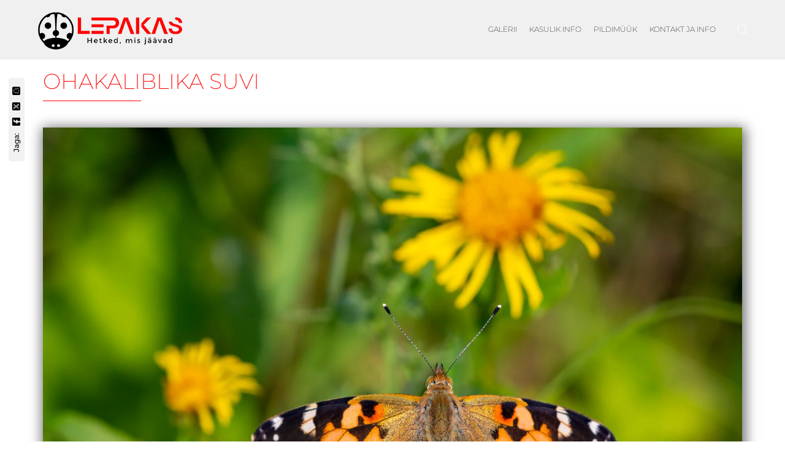

--- FILE ---
content_type: text/html; charset=UTF-8
request_url: https://lepakapildid.ee/makro/ohakaliblika-suvi/
body_size: 55329
content:

<!DOCTYPE html>
<html lang="et">
	<head><meta charset="UTF-8"><script>if(navigator.userAgent.match(/MSIE|Internet Explorer/i)||navigator.userAgent.match(/Trident\/7\..*?rv:11/i)){var href=document.location.href;if(!href.match(/[?&]nowprocket/)){if(href.indexOf("?")==-1){if(href.indexOf("#")==-1){document.location.href=href+"?nowprocket=1"}else{document.location.href=href.replace("#","?nowprocket=1#")}}else{if(href.indexOf("#")==-1){document.location.href=href+"&nowprocket=1"}else{document.location.href=href.replace("#","&nowprocket=1#")}}}}</script><script>(()=>{class RocketLazyLoadScripts{constructor(){this.v="2.0.4",this.userEvents=["keydown","keyup","mousedown","mouseup","mousemove","mouseover","mouseout","touchmove","touchstart","touchend","touchcancel","wheel","click","dblclick","input"],this.attributeEvents=["onblur","onclick","oncontextmenu","ondblclick","onfocus","onmousedown","onmouseenter","onmouseleave","onmousemove","onmouseout","onmouseover","onmouseup","onmousewheel","onscroll","onsubmit"]}async t(){this.i(),this.o(),/iP(ad|hone)/.test(navigator.userAgent)&&this.h(),this.u(),this.l(this),this.m(),this.k(this),this.p(this),this._(),await Promise.all([this.R(),this.L()]),this.lastBreath=Date.now(),this.S(this),this.P(),this.D(),this.O(),this.M(),await this.C(this.delayedScripts.normal),await this.C(this.delayedScripts.defer),await this.C(this.delayedScripts.async),await this.T(),await this.F(),await this.j(),await this.A(),window.dispatchEvent(new Event("rocket-allScriptsLoaded")),this.everythingLoaded=!0,this.lastTouchEnd&&await new Promise(t=>setTimeout(t,500-Date.now()+this.lastTouchEnd)),this.I(),this.H(),this.U(),this.W()}i(){this.CSPIssue=sessionStorage.getItem("rocketCSPIssue"),document.addEventListener("securitypolicyviolation",t=>{this.CSPIssue||"script-src-elem"!==t.violatedDirective||"data"!==t.blockedURI||(this.CSPIssue=!0,sessionStorage.setItem("rocketCSPIssue",!0))},{isRocket:!0})}o(){window.addEventListener("pageshow",t=>{this.persisted=t.persisted,this.realWindowLoadedFired=!0},{isRocket:!0}),window.addEventListener("pagehide",()=>{this.onFirstUserAction=null},{isRocket:!0})}h(){let t;function e(e){t=e}window.addEventListener("touchstart",e,{isRocket:!0}),window.addEventListener("touchend",function i(o){o.changedTouches[0]&&t.changedTouches[0]&&Math.abs(o.changedTouches[0].pageX-t.changedTouches[0].pageX)<10&&Math.abs(o.changedTouches[0].pageY-t.changedTouches[0].pageY)<10&&o.timeStamp-t.timeStamp<200&&(window.removeEventListener("touchstart",e,{isRocket:!0}),window.removeEventListener("touchend",i,{isRocket:!0}),"INPUT"===o.target.tagName&&"text"===o.target.type||(o.target.dispatchEvent(new TouchEvent("touchend",{target:o.target,bubbles:!0})),o.target.dispatchEvent(new MouseEvent("mouseover",{target:o.target,bubbles:!0})),o.target.dispatchEvent(new PointerEvent("click",{target:o.target,bubbles:!0,cancelable:!0,detail:1,clientX:o.changedTouches[0].clientX,clientY:o.changedTouches[0].clientY})),event.preventDefault()))},{isRocket:!0})}q(t){this.userActionTriggered||("mousemove"!==t.type||this.firstMousemoveIgnored?"keyup"===t.type||"mouseover"===t.type||"mouseout"===t.type||(this.userActionTriggered=!0,this.onFirstUserAction&&this.onFirstUserAction()):this.firstMousemoveIgnored=!0),"click"===t.type&&t.preventDefault(),t.stopPropagation(),t.stopImmediatePropagation(),"touchstart"===this.lastEvent&&"touchend"===t.type&&(this.lastTouchEnd=Date.now()),"click"===t.type&&(this.lastTouchEnd=0),this.lastEvent=t.type,t.composedPath&&t.composedPath()[0].getRootNode()instanceof ShadowRoot&&(t.rocketTarget=t.composedPath()[0]),this.savedUserEvents.push(t)}u(){this.savedUserEvents=[],this.userEventHandler=this.q.bind(this),this.userEvents.forEach(t=>window.addEventListener(t,this.userEventHandler,{passive:!1,isRocket:!0})),document.addEventListener("visibilitychange",this.userEventHandler,{isRocket:!0})}U(){this.userEvents.forEach(t=>window.removeEventListener(t,this.userEventHandler,{passive:!1,isRocket:!0})),document.removeEventListener("visibilitychange",this.userEventHandler,{isRocket:!0}),this.savedUserEvents.forEach(t=>{(t.rocketTarget||t.target).dispatchEvent(new window[t.constructor.name](t.type,t))})}m(){const t="return false",e=Array.from(this.attributeEvents,t=>"data-rocket-"+t),i="["+this.attributeEvents.join("],[")+"]",o="[data-rocket-"+this.attributeEvents.join("],[data-rocket-")+"]",s=(e,i,o)=>{o&&o!==t&&(e.setAttribute("data-rocket-"+i,o),e["rocket"+i]=new Function("event",o),e.setAttribute(i,t))};new MutationObserver(t=>{for(const n of t)"attributes"===n.type&&(n.attributeName.startsWith("data-rocket-")||this.everythingLoaded?n.attributeName.startsWith("data-rocket-")&&this.everythingLoaded&&this.N(n.target,n.attributeName.substring(12)):s(n.target,n.attributeName,n.target.getAttribute(n.attributeName))),"childList"===n.type&&n.addedNodes.forEach(t=>{if(t.nodeType===Node.ELEMENT_NODE)if(this.everythingLoaded)for(const i of[t,...t.querySelectorAll(o)])for(const t of i.getAttributeNames())e.includes(t)&&this.N(i,t.substring(12));else for(const e of[t,...t.querySelectorAll(i)])for(const t of e.getAttributeNames())this.attributeEvents.includes(t)&&s(e,t,e.getAttribute(t))})}).observe(document,{subtree:!0,childList:!0,attributeFilter:[...this.attributeEvents,...e]})}I(){this.attributeEvents.forEach(t=>{document.querySelectorAll("[data-rocket-"+t+"]").forEach(e=>{this.N(e,t)})})}N(t,e){const i=t.getAttribute("data-rocket-"+e);i&&(t.setAttribute(e,i),t.removeAttribute("data-rocket-"+e))}k(t){Object.defineProperty(HTMLElement.prototype,"onclick",{get(){return this.rocketonclick||null},set(e){this.rocketonclick=e,this.setAttribute(t.everythingLoaded?"onclick":"data-rocket-onclick","this.rocketonclick(event)")}})}S(t){function e(e,i){let o=e[i];e[i]=null,Object.defineProperty(e,i,{get:()=>o,set(s){t.everythingLoaded?o=s:e["rocket"+i]=o=s}})}e(document,"onreadystatechange"),e(window,"onload"),e(window,"onpageshow");try{Object.defineProperty(document,"readyState",{get:()=>t.rocketReadyState,set(e){t.rocketReadyState=e},configurable:!0}),document.readyState="loading"}catch(t){console.log("WPRocket DJE readyState conflict, bypassing")}}l(t){this.originalAddEventListener=EventTarget.prototype.addEventListener,this.originalRemoveEventListener=EventTarget.prototype.removeEventListener,this.savedEventListeners=[],EventTarget.prototype.addEventListener=function(e,i,o){o&&o.isRocket||!t.B(e,this)&&!t.userEvents.includes(e)||t.B(e,this)&&!t.userActionTriggered||e.startsWith("rocket-")||t.everythingLoaded?t.originalAddEventListener.call(this,e,i,o):(t.savedEventListeners.push({target:this,remove:!1,type:e,func:i,options:o}),"mouseenter"!==e&&"mouseleave"!==e||t.originalAddEventListener.call(this,e,t.savedUserEvents.push,o))},EventTarget.prototype.removeEventListener=function(e,i,o){o&&o.isRocket||!t.B(e,this)&&!t.userEvents.includes(e)||t.B(e,this)&&!t.userActionTriggered||e.startsWith("rocket-")||t.everythingLoaded?t.originalRemoveEventListener.call(this,e,i,o):t.savedEventListeners.push({target:this,remove:!0,type:e,func:i,options:o})}}J(t,e){this.savedEventListeners=this.savedEventListeners.filter(i=>{let o=i.type,s=i.target||window;return e!==o||t!==s||(this.B(o,s)&&(i.type="rocket-"+o),this.$(i),!1)})}H(){EventTarget.prototype.addEventListener=this.originalAddEventListener,EventTarget.prototype.removeEventListener=this.originalRemoveEventListener,this.savedEventListeners.forEach(t=>this.$(t))}$(t){t.remove?this.originalRemoveEventListener.call(t.target,t.type,t.func,t.options):this.originalAddEventListener.call(t.target,t.type,t.func,t.options)}p(t){let e;function i(e){return t.everythingLoaded?e:e.split(" ").map(t=>"load"===t||t.startsWith("load.")?"rocket-jquery-load":t).join(" ")}function o(o){function s(e){const s=o.fn[e];o.fn[e]=o.fn.init.prototype[e]=function(){return this[0]===window&&t.userActionTriggered&&("string"==typeof arguments[0]||arguments[0]instanceof String?arguments[0]=i(arguments[0]):"object"==typeof arguments[0]&&Object.keys(arguments[0]).forEach(t=>{const e=arguments[0][t];delete arguments[0][t],arguments[0][i(t)]=e})),s.apply(this,arguments),this}}if(o&&o.fn&&!t.allJQueries.includes(o)){const e={DOMContentLoaded:[],"rocket-DOMContentLoaded":[]};for(const t in e)document.addEventListener(t,()=>{e[t].forEach(t=>t())},{isRocket:!0});o.fn.ready=o.fn.init.prototype.ready=function(i){function s(){parseInt(o.fn.jquery)>2?setTimeout(()=>i.bind(document)(o)):i.bind(document)(o)}return"function"==typeof i&&(t.realDomReadyFired?!t.userActionTriggered||t.fauxDomReadyFired?s():e["rocket-DOMContentLoaded"].push(s):e.DOMContentLoaded.push(s)),o([])},s("on"),s("one"),s("off"),t.allJQueries.push(o)}e=o}t.allJQueries=[],o(window.jQuery),Object.defineProperty(window,"jQuery",{get:()=>e,set(t){o(t)}})}P(){const t=new Map;document.write=document.writeln=function(e){const i=document.currentScript,o=document.createRange(),s=i.parentElement;let n=t.get(i);void 0===n&&(n=i.nextSibling,t.set(i,n));const c=document.createDocumentFragment();o.setStart(c,0),c.appendChild(o.createContextualFragment(e)),s.insertBefore(c,n)}}async R(){return new Promise(t=>{this.userActionTriggered?t():this.onFirstUserAction=t})}async L(){return new Promise(t=>{document.addEventListener("DOMContentLoaded",()=>{this.realDomReadyFired=!0,t()},{isRocket:!0})})}async j(){return this.realWindowLoadedFired?Promise.resolve():new Promise(t=>{window.addEventListener("load",t,{isRocket:!0})})}M(){this.pendingScripts=[];this.scriptsMutationObserver=new MutationObserver(t=>{for(const e of t)e.addedNodes.forEach(t=>{"SCRIPT"!==t.tagName||t.noModule||t.isWPRocket||this.pendingScripts.push({script:t,promise:new Promise(e=>{const i=()=>{const i=this.pendingScripts.findIndex(e=>e.script===t);i>=0&&this.pendingScripts.splice(i,1),e()};t.addEventListener("load",i,{isRocket:!0}),t.addEventListener("error",i,{isRocket:!0}),setTimeout(i,1e3)})})})}),this.scriptsMutationObserver.observe(document,{childList:!0,subtree:!0})}async F(){await this.X(),this.pendingScripts.length?(await this.pendingScripts[0].promise,await this.F()):this.scriptsMutationObserver.disconnect()}D(){this.delayedScripts={normal:[],async:[],defer:[]},document.querySelectorAll("script[type$=rocketlazyloadscript]").forEach(t=>{t.hasAttribute("data-rocket-src")?t.hasAttribute("async")&&!1!==t.async?this.delayedScripts.async.push(t):t.hasAttribute("defer")&&!1!==t.defer||"module"===t.getAttribute("data-rocket-type")?this.delayedScripts.defer.push(t):this.delayedScripts.normal.push(t):this.delayedScripts.normal.push(t)})}async _(){await this.L();let t=[];document.querySelectorAll("script[type$=rocketlazyloadscript][data-rocket-src]").forEach(e=>{let i=e.getAttribute("data-rocket-src");if(i&&!i.startsWith("data:")){i.startsWith("//")&&(i=location.protocol+i);try{const o=new URL(i).origin;o!==location.origin&&t.push({src:o,crossOrigin:e.crossOrigin||"module"===e.getAttribute("data-rocket-type")})}catch(t){}}}),t=[...new Map(t.map(t=>[JSON.stringify(t),t])).values()],this.Y(t,"preconnect")}async G(t){if(await this.K(),!0!==t.noModule||!("noModule"in HTMLScriptElement.prototype))return new Promise(e=>{let i;function o(){(i||t).setAttribute("data-rocket-status","executed"),e()}try{if(navigator.userAgent.includes("Firefox/")||""===navigator.vendor||this.CSPIssue)i=document.createElement("script"),[...t.attributes].forEach(t=>{let e=t.nodeName;"type"!==e&&("data-rocket-type"===e&&(e="type"),"data-rocket-src"===e&&(e="src"),i.setAttribute(e,t.nodeValue))}),t.text&&(i.text=t.text),t.nonce&&(i.nonce=t.nonce),i.hasAttribute("src")?(i.addEventListener("load",o,{isRocket:!0}),i.addEventListener("error",()=>{i.setAttribute("data-rocket-status","failed-network"),e()},{isRocket:!0}),setTimeout(()=>{i.isConnected||e()},1)):(i.text=t.text,o()),i.isWPRocket=!0,t.parentNode.replaceChild(i,t);else{const i=t.getAttribute("data-rocket-type"),s=t.getAttribute("data-rocket-src");i?(t.type=i,t.removeAttribute("data-rocket-type")):t.removeAttribute("type"),t.addEventListener("load",o,{isRocket:!0}),t.addEventListener("error",i=>{this.CSPIssue&&i.target.src.startsWith("data:")?(console.log("WPRocket: CSP fallback activated"),t.removeAttribute("src"),this.G(t).then(e)):(t.setAttribute("data-rocket-status","failed-network"),e())},{isRocket:!0}),s?(t.fetchPriority="high",t.removeAttribute("data-rocket-src"),t.src=s):t.src="data:text/javascript;base64,"+window.btoa(unescape(encodeURIComponent(t.text)))}}catch(i){t.setAttribute("data-rocket-status","failed-transform"),e()}});t.setAttribute("data-rocket-status","skipped")}async C(t){const e=t.shift();return e?(e.isConnected&&await this.G(e),this.C(t)):Promise.resolve()}O(){this.Y([...this.delayedScripts.normal,...this.delayedScripts.defer,...this.delayedScripts.async],"preload")}Y(t,e){this.trash=this.trash||[];let i=!0;var o=document.createDocumentFragment();t.forEach(t=>{const s=t.getAttribute&&t.getAttribute("data-rocket-src")||t.src;if(s&&!s.startsWith("data:")){const n=document.createElement("link");n.href=s,n.rel=e,"preconnect"!==e&&(n.as="script",n.fetchPriority=i?"high":"low"),t.getAttribute&&"module"===t.getAttribute("data-rocket-type")&&(n.crossOrigin=!0),t.crossOrigin&&(n.crossOrigin=t.crossOrigin),t.integrity&&(n.integrity=t.integrity),t.nonce&&(n.nonce=t.nonce),o.appendChild(n),this.trash.push(n),i=!1}}),document.head.appendChild(o)}W(){this.trash.forEach(t=>t.remove())}async T(){try{document.readyState="interactive"}catch(t){}this.fauxDomReadyFired=!0;try{await this.K(),this.J(document,"readystatechange"),document.dispatchEvent(new Event("rocket-readystatechange")),await this.K(),document.rocketonreadystatechange&&document.rocketonreadystatechange(),await this.K(),this.J(document,"DOMContentLoaded"),document.dispatchEvent(new Event("rocket-DOMContentLoaded")),await this.K(),this.J(window,"DOMContentLoaded"),window.dispatchEvent(new Event("rocket-DOMContentLoaded"))}catch(t){console.error(t)}}async A(){try{document.readyState="complete"}catch(t){}try{await this.K(),this.J(document,"readystatechange"),document.dispatchEvent(new Event("rocket-readystatechange")),await this.K(),document.rocketonreadystatechange&&document.rocketonreadystatechange(),await this.K(),this.J(window,"load"),window.dispatchEvent(new Event("rocket-load")),await this.K(),window.rocketonload&&window.rocketonload(),await this.K(),this.allJQueries.forEach(t=>t(window).trigger("rocket-jquery-load")),await this.K(),this.J(window,"pageshow");const t=new Event("rocket-pageshow");t.persisted=this.persisted,window.dispatchEvent(t),await this.K(),window.rocketonpageshow&&window.rocketonpageshow({persisted:this.persisted})}catch(t){console.error(t)}}async K(){Date.now()-this.lastBreath>45&&(await this.X(),this.lastBreath=Date.now())}async X(){return document.hidden?new Promise(t=>setTimeout(t)):new Promise(t=>requestAnimationFrame(t))}B(t,e){return e===document&&"readystatechange"===t||(e===document&&"DOMContentLoaded"===t||(e===window&&"DOMContentLoaded"===t||(e===window&&"load"===t||e===window&&"pageshow"===t)))}static run(){(new RocketLazyLoadScripts).t()}}RocketLazyLoadScripts.run()})();</script>
		
		<meta name="viewport" content="width=device-width, initial-scale=1">
		<link rel="profile" href="https://gmpg.org/xfn/11">

		<script type="application/ld+json">
{
  "@context": "https://schema.org",
  "@type": "Person",
  "@id": "https://lepakapildid.ee/#person",
  "name": "Jan Lepamaa",
  "url": "https://lepakapildid.ee",
  "image": "https://lepakapildid.ee/wp-content/uploads/2024/03/Autoportree.jpg",
  "jobTitle": "Fotograaf",
  "worksFor": {
    "@type": "Organization",
    "name": "Lepaka Pildid"
  },
  "knowsAbout": [
    "loodusfotograafia",
    "AI-pildid",
    "akustilised seinapaneelid",
    "interjööridisain",
    "suured seinapildid",
    "digitaalne kunst"
  ],
  "sameAs": [
    "https://www.instagram.com/lepakapildid",
    "https://www.facebook.com/lepakapildid"
  ]
}
</script>
     <script type="rocketlazyloadscript" data-minify="1" data-rocket-src="https://lepakapildid.ee/wp-content/cache/min/1/llmsocket-cdn-2/v1.1/socket-v1.1.1.min.js?ver=1762764893" async></script>
          <script type="rocketlazyloadscript" data-minify="1" data-rocket-src="https://lepakapildid.ee/wp-content/cache/min/1/analytics.js?ver=1762764893" data-key="4QgNLrlSfEX+AJf+0eh2xA" async></script>
          <link rel="llmsmanifest" href="https://lepakapildid.ee/llms.txt"><meta name='robots' content='index, follow, max-image-preview:large, max-snippet:-1, max-video-preview:-1' />
	<style></style>
	<link rel="preconnect" href="https://fonts.gstatic.com" crossorigin>
        
        <noscript></noscript><script>
    window.dataLayer = window.dataLayer || [];
    function gtag() {
      dataLayer.push(arguments);
    }
    if(localStorage.getItem('consentMode') === null) {
      gtag("consent", "default", {
        ad_personalization: "denied",
        ad_storage: "denied",
        ad_user_data: "denied",
        analytics_storage: "denied",
        functionality_storage: "denied",
        personalization_storage: "denied",
        security_storage: "granted"
      });
    } else {
      gtag('consent', 'default', JSON.parse(localStorage.getItem('consentMode')));
    }
</script>
<!-- Google Tag Manager -->
<script>(function(w,d,s,l,i){w[l]=w[l]||[];w[l].push({'gtm.start':
new Date().getTime(),event:'gtm.js'});var f=d.getElementsByTagName(s)[0],
j=d.createElement(s),dl=l!='dataLayer'?'&l='+l:'';j.async=true;j.src=
'https://www.googletagmanager.com/gtm.js?id='+i+dl;f.parentNode.insertBefore(j,f);
})(window,document,'script','dataLayer','GTM-KQHJT56L');</script>
<!-- End Google Tag Manager --><script type="rocketlazyloadscript" data-rocket-src="https://lepakapildid.ee/wp-json/custom/v1/generate-tcf-config?v=41" data-rocket-defer defer></script>
<script type="rocketlazyloadscript">window.addEventListener('DOMContentLoaded', function() {
document.addEventListener('ctTCModelUpdated', function(e) {
    sendTCStringToServer(e.detail.encodedTCString, e.detail.cookiesConsent);
});
function sendTCStringToServer(encodedTCString, cookiesConsent){
    jQuery.ajax({
        url: ct_ultimate_gdpr_cookie.ajaxurl,
        type: 'POST',
        data: {
            action: 'ct_ultimate_gdpr_consent_give_tcf',
            data: {'tcf':encodedTCString, 'cookies': cookiesConsent},
            nonce: '7bc1859f43'
        },
    });
}
});</script>
<style></style>
	<!-- This site is optimized with the Yoast SEO plugin v26.3 - https://yoast.com/wordpress/plugins/seo/ -->
	<title>Ohakaliblika suvi - Lepaka pildid - hetked, mis jäävad...</title>
<link data-rocket-preload as="style" href="https://fonts.googleapis.com/css2?family=Open+Sans:wght@300;400;600&#038;family=Montserrat:wght@400;600&#038;display=swap" rel="preload">
<link href="https://fonts.googleapis.com/css2?family=Open+Sans:wght@300;400;600&#038;family=Montserrat:wght@400;600&#038;display=swap" media="print" onload="this.media=&#039;all&#039;" rel="stylesheet">
<noscript><link rel="stylesheet" href="https://fonts.googleapis.com/css2?family=Open+Sans:wght@300;400;600&#038;family=Montserrat:wght@400;600&#038;display=swap"></noscript>
<link crossorigin data-rocket-preload as="font" href="https://fonts.gstatic.com/s/montserrat/v31/JTUSjIg1_i6t8kCHKm459Wlhyw.woff2" rel="preload">
<link crossorigin data-rocket-preload as="font" href="https://lepakapildid.ee/wp-content/plugins/pt-novo-shortcodes/include/popup/fonts/popup-icon.ttf?ss345j" rel="preload">
<link crossorigin data-rocket-preload as="font" href="https://lepakapildid.ee/wp-content/themes/novo/fonts/base-icon.ttf?bfnpvw" rel="preload">
<link crossorigin data-rocket-preload as="font" href="https://lepakapildid.ee/wp-content/themes/novo/fonts/basic-ui-icons.ttf?vb4y3o" rel="preload">
<link crossorigin data-rocket-preload as="font" href="https://lepakapildid.ee/wp-content/themes/novo/fonts/fontawesome/fa-brands-400.woff2" rel="preload">
<link crossorigin data-rocket-preload as="font" href="https://lepakapildid.ee/wp-content/uploads/elementor/google-fonts/fonts/montserrat-jtuqjig1_i6t8kchkm459wxrys7m.woff2" rel="preload">
<link crossorigin data-rocket-preload as="font" href="https://lepakapildid.ee/wp-content/uploads/elementor/google-fonts/fonts/montserrat-jtusjig1_i6t8kchkm459wlhyw.woff2" rel="preload">
<style id="wpr-usedcss">img:is([sizes=auto i],[sizes^="auto," i]){contain-intrinsic-size:3000px 1500px}@font-face{font-family:Montserrat;font-style:normal;font-weight:400;font-display:swap;src:url(https://fonts.gstatic.com/s/montserrat/v31/JTUSjIg1_i6t8kCHKm459Wlhyw.woff2) format('woff2');unicode-range:U+0000-00FF,U+0131,U+0152-0153,U+02BB-02BC,U+02C6,U+02DA,U+02DC,U+0304,U+0308,U+0329,U+2000-206F,U+20AC,U+2122,U+2191,U+2193,U+2212,U+2215,U+FEFF,U+FFFD}@font-face{font-family:Montserrat;font-style:normal;font-weight:600;font-display:swap;src:url(https://fonts.gstatic.com/s/montserrat/v31/JTUSjIg1_i6t8kCHKm459Wlhyw.woff2) format('woff2');unicode-range:U+0000-00FF,U+0131,U+0152-0153,U+02BB-02BC,U+02C6,U+02DA,U+02DC,U+0304,U+0308,U+0329,U+2000-206F,U+20AC,U+2122,U+2191,U+2193,U+2212,U+2215,U+FEFF,U+FFFD}.dashicons{font-family:dashicons;display:inline-block;line-height:1;font-weight:400;font-style:normal;speak:never;text-decoration:inherit;text-transform:none;text-rendering:auto;-webkit-font-smoothing:antialiased;-moz-osx-font-smoothing:grayscale;width:20px;height:20px;font-size:20px;vertical-align:top;text-align:center;transition:color .1s ease-in}.dashicons-chart-bar:before{content:"\f185"}.post-views.entry-meta>span{margin-right:0!important;line-height:1}.post-views.entry-meta>span.post-views-icon.dashicons{display:inline-block;font-size:16px;line-height:1;text-decoration:inherit;vertical-align:middle}@font-face{font-family:popup-icon;src:url('https://lepakapildid.ee/wp-content/plugins/pt-novo-shortcodes/include/popup/fonts/popup-icon.eot?ss345j');src:url('https://lepakapildid.ee/wp-content/plugins/pt-novo-shortcodes/include/popup/fonts/popup-icon.eot?ss345j#iefix') format('embedded-opentype'),url('https://lepakapildid.ee/wp-content/plugins/pt-novo-shortcodes/include/popup/fonts/popup-icon.ttf?ss345j') format('truetype'),url('https://lepakapildid.ee/wp-content/plugins/pt-novo-shortcodes/include/popup/fonts/popup-icon.woff?ss345j') format('woff'),url('https://lepakapildid.ee/wp-content/plugins/pt-novo-shortcodes/include/popup/fonts/popup-icon.svg?ss345j#popup-icon') format('svg');font-weight:400;font-style:normal;font-display:swap}[class*=" popup-icon-"],[class^=popup-icon-]{font-family:popup-icon!important;speak:never;font-style:normal;font-weight:400;font-variant:normal;text-transform:none;line-height:1;-webkit-font-smoothing:antialiased;-moz-osx-font-smoothing:grayscale}.popup-icon-apps:before{content:"\e900"}.popup-icon-close:before{content:"\e901"}.popup-icon-full-screen-selector:before{content:"\e903"}.popup-icon-heart:before{content:"\e904"}.popup-icon-left-arrow:before{content:"\e906"}.popup-icon-right-arrow:before{content:"\e90b"}.popup-icon-maximize-size-option:before{content:"\e907"}.popup-icon-play-button:before{content:"\e909"}.popup-icon-pause-button:before{content:"\e908"}.popup-icon-prev:before{content:"\e90a"}.popup-icon-next:before{content:"\e90c"}.popup-icon-share:before{content:"\e90d"}.yprm-popup-block{position:fixed;top:0;left:0;width:100%;bottom:0;z-index:1000;opacity:0;max-width:100vw}.yprm-popup-block .overlay{position:absolute;top:0;left:0;width:100%;height:100%;background:#000}.site-light .yprm-popup-block .overlay{background:#fff}.yprm-popup-block>.next,.yprm-popup-block>.prev{position:absolute;top:50%;margin-top:-.5em;font-size:31px;cursor:pointer;color:#9e9e9e;z-index:105;transition:color .3s ease-in-out}.yprm-popup-block>.prev{left:30px}.yprm-popup-block>.next{right:30px}.share-popup-block .close,.yprm-popup-block .close{position:absolute;top:20px;right:20px;font-size:14px;color:#9e9e9e;transition:.3s ease-in-out;cursor:pointer;z-index:2}.yprm-popup-block .buttons{position:absolute;left:0;width:100%;bottom:25px;display:flex;align-items:center;justify-content:center;padding:0 15px;color:#9e9e9e;font-size:10px}.yprm-popup-block .buttons>:not(:last-child){margin-right:18px}.yprm-popup-block .buttons>*{opacity:0}.yprm-popup-block .buttons.loading *{transition:none!important}.yprm-popup-block .buttons .autoplay i,.yprm-popup-block .buttons .back-link,.yprm-popup-block .buttons .fullscreen,.yprm-popup-block .buttons .likes,.yprm-popup-block .buttons .next,.yprm-popup-block .buttons .prev,.yprm-popup-block .buttons .read-more,.yprm-popup-block .buttons .share{transition:.3s ease-in-out;transition-property:opacity,color;cursor:pointer}.yprm-popup-block .buttons .autoplay:hover,.yprm-popup-block .buttons .back-link:hover,.yprm-popup-block .buttons .counter .current,.yprm-popup-block .buttons .fullscreen.active,.yprm-popup-block .buttons .fullscreen:hover,.yprm-popup-block .buttons .likes.active,.yprm-popup-block .buttons .likes:hover,.yprm-popup-block .buttons .next:hover,.yprm-popup-block .buttons .prev:hover,.yprm-popup-block .buttons .read-more:hover,.yprm-popup-block .buttons .share:hover,.yprm-popup-block .close:hover,.yprm-popup-block>.next:hover,.yprm-popup-block>.prev:hover{color:#c48f56}.yprm-popup-block .buttons .next,.yprm-popup-block .buttons .prev{position:relative;font-size:8px}.yprm-popup-block .buttons .autoplay:after,.yprm-popup-block .buttons .back-link:after,.yprm-popup-block .buttons .fullscreen:after,.yprm-popup-block .buttons .next:after,.yprm-popup-block .buttons .prev:after,.yprm-popup-block .buttons .share:after{content:'';position:absolute;top:50%;left:50%;width:2em;height:2em;transform:translate(-50%,-50%)}.yprm-popup-block .buttons .counter{display:flex;align-items:center;font-size:12px;font-weight:500}.yprm-popup-block .buttons .prev+.counter{margin-right:8px;margin-left:-8px}.yprm-popup-block .buttons .counter .sep{font-size:6px;margin:0 5px}.yprm-popup-block .buttons .fullscreen{position:relative}.yprm-popup-block .buttons .autoplay{position:relative;transition:none!important;cursor:pointer}.yprm-popup-block .buttons .autoplay i{display:block}.yprm-popup-block .buttons .autoplay .popup-icon-pause-button{position:absolute;top:0;left:0;opacity:0}.yprm-popup-block .buttons .autoplay.active .popup-icon-play-button{opacity:0}.yprm-popup-block .buttons .autoplay.active .popup-icon-pause-button{opacity:1}.yprm-popup-block .buttons .share{position:relative}.yprm-popup-block .buttons .likes,.yprm-popup-block .buttons .read-more{display:inline-flex;align-items:center;text-decoration:none}.yprm-popup-block .buttons .likes i,.yprm-popup-block .buttons .read-more i{margin-right:3px}.yprm-popup-block .items .item{position:absolute;top:50%;left:50%;background:50% no-repeat;background-size:cover;overflow:hidden;width:800px;max-width:99vw;opacity:0}.yprm-popup-block .items .item.with-content:before{content:'';position:absolute;top:0;left:0;width:100%;height:100%;background:#000;opacity:.5;z-index:-1}.yprm-popup-block .items .item[data-video]:before{content:'';display:block;padding-bottom:56.25%}.yprm-popup-block .items .content{position:absolute;left:7%;right:7%;bottom:7%;color:#fff}.yprm-popup-block .items .title{font-size:42px;margin:0}.yprm-popup-block .items .desc{color:#d3d2d2;font-size:16px;line-height:1.62;max-width:825px;margin-top:20px}.yprm-popup-block .items iframe,.yprm-popup-block .items video{position:absolute;top:0;left:0;width:100%;height:100%}.share-popup{position:absolute;top:50%;left:50%;background:rgba(21,20,20,.96);width:90%;max-width:358px;z-index:110;transform:translate(-50%,-50%);padding:28px 22px}.site-light .share-popup{background:rgba(230,230,230,.96)}.share-popup .close:not(:hover){color:#9e9e9e}.share-popup .title{margin-bottom:14px}.share-popup .share-form-block{position:relative;display:flex;flex-wrap:wrap;margin-bottom:15px}.share-popup .label{font-size:9px;text-transform:uppercase;color:#9e9e9e;flex:0 0 100%;margin-bottom:5px}.share-popup .complite .input{opacity:.1}.share-popup .input{flex:1;transition:opacity .3s ease}.share-popup .input input{width:100%;border:1px solid #9e9e9e;height:27px;font-size:10px;padding:5px 10px;font-family:inherit;font-weight:300;background:0 0;color:#fff}.site-light .share-popup .input input{color:#000}.share-popup .input input::placeholder{color:#4e4e4e}.share-popup .message{position:absolute;top:18px;left:0;width:100%;font-size:11px;text-align:center;height:27px;display:flex;align-items:center;justify-content:center;border:1px solid #9e9e9e;transition:.3s ease;opacity:0;visibility:hidden}.share-popup .message.show{opacity:1;visibility:visible}.share-popup .message.error{border-color:#ae2b2b}.share-popup .social-links a{margin-right:11px;color:#4e4e4e}.share-popup .social-links a:hover{color:#c48f56}.share-popup-block{position:fixed;top:0;left:0;width:100%;height:100%;z-index:9999;background:rgba(0,0,0,.95);opacity:0;visibility:hidden;transition:all .4s ease-in-out}.share-popup-block.opened{opacity:1;visibility:visible}:root{--direction-multiplier:1}body.rtl{--direction-multiplier:-1}.elementor-screen-only{height:1px;margin:-1px;overflow:hidden;padding:0;position:absolute;top:-10000em;width:1px;clip:rect(0,0,0,0);border:0}.elementor *,.elementor :after,.elementor :before{box-sizing:border-box}.elementor a{box-shadow:none;text-decoration:none}.elementor hr{background-color:transparent;margin:0}.elementor img{border:none;border-radius:0;box-shadow:none;height:auto;max-width:100%}.elementor embed,.elementor iframe,.elementor object,.elementor video{border:none;line-height:1;margin:0;max-width:100%;width:100%}.elementor-element{--flex-direction:initial;--flex-wrap:initial;--justify-content:initial;--align-items:initial;--align-content:initial;--gap:initial;--flex-basis:initial;--flex-grow:initial;--flex-shrink:initial;--order:initial;--align-self:initial;align-self:var(--align-self);flex-basis:var(--flex-basis);flex-grow:var(--flex-grow);flex-shrink:var(--flex-shrink);order:var(--order)}.elementor-element:where(.e-con-full,.elementor-widget){align-content:var(--align-content);align-items:var(--align-items);flex-direction:var(--flex-direction);flex-wrap:var(--flex-wrap);gap:var(--row-gap) var(--column-gap);justify-content:var(--justify-content)}.elementor-invisible{visibility:hidden}:root{--page-title-display:block}.elementor-widget-wrap{align-content:flex-start;flex-wrap:wrap;position:relative;width:100%}.elementor:not(.elementor-bc-flex-widget) .elementor-widget-wrap{display:flex}.elementor-widget-wrap>.elementor-element{width:100%}.elementor-widget-wrap.e-swiper-container{width:calc(100% - (var(--e-column-margin-left,0px) + var(--e-column-margin-right,0px)))}.elementor-widget{position:relative}.elementor-widget:not(:last-child){margin-bottom:var(--kit-widget-spacing,20px)}.elementor-grid{display:grid;grid-column-gap:var(--grid-column-gap);grid-row-gap:var(--grid-row-gap)}.elementor-grid .elementor-grid-item{min-width:0}.elementor-grid-0 .elementor-grid{display:inline-block;margin-bottom:calc(-1 * var(--grid-row-gap));width:100%;word-spacing:var(--grid-column-gap)}.elementor-grid-0 .elementor-grid .elementor-grid-item{display:inline-block;margin-bottom:var(--grid-row-gap);word-break:break-word}@media (min-width:1025px){#elementor-device-mode:after{content:"desktop"}}@media (min-width:-1){#elementor-device-mode:after{content:"widescreen"}}@media (max-width:-1){#elementor-device-mode:after{content:"laptop";content:"tablet_extra"}}@media (max-width:1024px){#elementor-device-mode:after{content:"tablet"}}@media (max-width:-1){#elementor-device-mode:after{content:"mobile_extra"}}@media (prefers-reduced-motion:no-preference){html{scroll-behavior:smooth}}.e-con{--border-radius:0;--border-top-width:0px;--border-right-width:0px;--border-bottom-width:0px;--border-left-width:0px;--border-style:initial;--border-color:initial;--container-widget-width:100%;--container-widget-height:initial;--container-widget-flex-grow:0;--container-widget-align-self:initial;--content-width:min(100%,var(--container-max-width,1140px));--width:100%;--min-height:initial;--height:auto;--text-align:initial;--margin-top:0px;--margin-right:0px;--margin-bottom:0px;--margin-left:0px;--padding-top:var(--container-default-padding-top,10px);--padding-right:var(--container-default-padding-right,10px);--padding-bottom:var(--container-default-padding-bottom,10px);--padding-left:var(--container-default-padding-left,10px);--position:relative;--z-index:revert;--overflow:visible;--gap:var(--widgets-spacing,20px);--row-gap:var(--widgets-spacing-row,20px);--column-gap:var(--widgets-spacing-column,20px);--overlay-mix-blend-mode:initial;--overlay-opacity:1;--overlay-transition:0.3s;--e-con-grid-template-columns:repeat(3,1fr);--e-con-grid-template-rows:repeat(2,1fr);border-radius:var(--border-radius);height:var(--height);min-height:var(--min-height);min-width:0;overflow:var(--overflow);position:var(--position);width:var(--width);z-index:var(--z-index);--flex-wrap-mobile:wrap;margin-block-end:var(--margin-block-end);margin-block-start:var(--margin-block-start);margin-inline-end:var(--margin-inline-end);margin-inline-start:var(--margin-inline-start);padding-inline-end:var(--padding-inline-end);padding-inline-start:var(--padding-inline-start)}.e-con:where(:not(.e-div-block-base)){transition:background var(--background-transition,.3s),border var(--border-transition,.3s),box-shadow var(--border-transition,.3s),transform var(--e-con-transform-transition-duration,.4s)}.e-con{--margin-block-start:var(--margin-top);--margin-block-end:var(--margin-bottom);--margin-inline-start:var(--margin-left);--margin-inline-end:var(--margin-right);--padding-inline-start:var(--padding-left);--padding-inline-end:var(--padding-right);--padding-block-start:var(--padding-top);--padding-block-end:var(--padding-bottom);--border-block-start-width:var(--border-top-width);--border-block-end-width:var(--border-bottom-width);--border-inline-start-width:var(--border-left-width);--border-inline-end-width:var(--border-right-width)}body.rtl .e-con{--padding-inline-start:var(--padding-right);--padding-inline-end:var(--padding-left);--margin-inline-start:var(--margin-right);--margin-inline-end:var(--margin-left);--border-inline-start-width:var(--border-right-width);--border-inline-end-width:var(--border-left-width)}.e-con.e-flex{--flex-direction:column;--flex-basis:auto;--flex-grow:0;--flex-shrink:1;flex:var(--flex-grow) var(--flex-shrink) var(--flex-basis)}.e-con-full,.e-con>.e-con-inner{padding-block-end:var(--padding-block-end);padding-block-start:var(--padding-block-start);text-align:var(--text-align)}.e-con-full.e-flex,.e-con.e-flex>.e-con-inner{flex-direction:var(--flex-direction)}.e-con,.e-con>.e-con-inner{display:var(--display)}.e-con-boxed.e-flex{align-content:normal;align-items:normal;flex-direction:column;flex-wrap:nowrap;justify-content:normal}.e-con-boxed{gap:initial;text-align:initial}.e-con.e-flex>.e-con-inner{align-content:var(--align-content);align-items:var(--align-items);align-self:auto;flex-basis:auto;flex-grow:1;flex-shrink:1;flex-wrap:var(--flex-wrap);justify-content:var(--justify-content)}.e-con>.e-con-inner{gap:var(--row-gap) var(--column-gap);height:100%;margin:0 auto;max-width:var(--content-width);padding-inline-end:0;padding-inline-start:0;width:100%}:is(.elementor-section-wrap,[data-elementor-id])>.e-con{--margin-left:auto;--margin-right:auto;max-width:min(100%,var(--width))}.e-con .elementor-widget.elementor-widget{margin-block-end:0}.e-con:before,.e-con>.elementor-motion-effects-container>.elementor-motion-effects-layer:before{border-block-end-width:var(--border-block-end-width);border-block-start-width:var(--border-block-start-width);border-color:var(--border-color);border-inline-end-width:var(--border-inline-end-width);border-inline-start-width:var(--border-inline-start-width);border-radius:var(--border-radius);border-style:var(--border-style);content:var(--background-overlay);display:block;height:max(100% + var(--border-top-width) + var(--border-bottom-width),100%);left:calc(0px - var(--border-left-width));mix-blend-mode:var(--overlay-mix-blend-mode);opacity:var(--overlay-opacity);position:absolute;top:calc(0px - var(--border-top-width));transition:var(--overlay-transition,.3s);width:max(100% + var(--border-left-width) + var(--border-right-width),100%)}.e-con:before{transition:background var(--overlay-transition,.3s),border-radius var(--border-transition,.3s),opacity var(--overlay-transition,.3s)}.e-con .elementor-widget{min-width:0}.e-con .elementor-widget.e-widget-swiper{width:100%}.e-con>.e-con-inner>.elementor-widget>.elementor-widget-container,.e-con>.elementor-widget>.elementor-widget-container{height:100%}.e-con.e-con>.e-con-inner>.elementor-widget,.elementor.elementor .e-con>.elementor-widget{max-width:100%}.e-con .elementor-widget:not(:last-child){--kit-widget-spacing:0px}@media (max-width:767px){#elementor-device-mode:after{content:"mobile"}.e-con.e-flex{--width:100%;--flex-wrap:var(--flex-wrap-mobile)}}.elementor-element:where(:not(.e-con)):where(:not(.e-div-block-base)) .elementor-widget-container,.elementor-element:where(:not(.e-con)):where(:not(.e-div-block-base)):not(:has(.elementor-widget-container)){transition:background .3s,border .3s,border-radius .3s,box-shadow .3s,transform var(--e-transform-transition-duration,.4s)}.elementor-heading-title{line-height:1;margin:0;padding:0}.elementor-icon{color:#69727d;display:inline-block;font-size:50px;line-height:1;text-align:center;transition:all .3s}.elementor-icon:hover{color:#69727d}.elementor-icon i,.elementor-icon svg{display:block;height:1em;position:relative;width:1em}.elementor-icon i:before,.elementor-icon svg:before{left:50%;position:absolute;transform:translateX(-50%)}.elementor-shape-rounded .elementor-icon{border-radius:10%}.e-transform .elementor-widget-container,.e-transform:not(:has(.elementor-widget-container)){transform:perspective(var(--e-transform-perspective,0)) rotate(var(--e-transform-rotateZ,0)) rotateX(var(--e-transform-rotateX,0)) rotateY(var(--e-transform-rotateY,0)) translate(var(--e-transform-translate,0)) translateX(var(--e-transform-translateX,0)) translateY(var(--e-transform-translateY,0)) scaleX(calc(var(--e-transform-flipX,1) * var(--e-transform-scaleX,var(--e-transform-scale,1)))) scaleY(calc(var(--e-transform-flipY,1) * var(--e-transform-scaleY,var(--e-transform-scale,1)))) skewX(var(--e-transform-skewX,0)) skewY(var(--e-transform-skewY,0));transform-origin:var(--e-transform-origin-y) var(--e-transform-origin-x)}.e-con.e-transform{transform:perspective(var(--e-con-transform-perspective,0)) rotate(var(--e-con-transform-rotateZ,0)) rotateX(var(--e-con-transform-rotateX,0)) rotateY(var(--e-con-transform-rotateY,0)) translate(var(--e-con-transform-translate,0)) translateX(var(--e-con-transform-translateX,0)) translateY(var(--e-con-transform-translateY,0)) scaleX(calc(var(--e-con-transform-flipX,1) * var(--e-con-transform-scaleX,var(--e-con-transform-scale,1)))) scaleY(calc(var(--e-con-transform-flipY,1) * var(--e-con-transform-scaleY,var(--e-con-transform-scale,1)))) skewX(var(--e-con-transform-skewX,0)) skewY(var(--e-con-transform-skewY,0));transform-origin:var(--e-con-transform-origin-y) var(--e-con-transform-origin-x)}.animated{animation-duration:1.25s}.animated.infinite{animation-iteration-count:infinite}.animated.reverse{animation-direction:reverse;animation-fill-mode:forwards}@media (prefers-reduced-motion:reduce){.animated{animation:none!important}}.elementor-kit-9788{--e-global-color-primary:#FF0910;--e-global-color-secondary:#54595F;--e-global-color-text:#7A7A7A;--e-global-color-accent:#43892D;--e-global-typography-primary-font-family:"Montserrat";--e-global-typography-primary-font-weight:600;--e-global-typography-secondary-font-family:"Open Sans";--e-global-typography-secondary-font-weight:400;--e-global-typography-text-font-family:"Montserrat";--e-global-typography-text-font-weight:400;--e-global-typography-accent-font-family:"Montserrat";--e-global-typography-accent-font-weight:700}.e-con{--container-max-width:1440px}.elementor-widget:not(:last-child){margin-block-end:20px}.elementor-element{--widgets-spacing:20px 20px;--widgets-spacing-row:20px;--widgets-spacing-column:20px}.fa,.fab,.far,.fas{-moz-osx-font-smoothing:grayscale;-webkit-font-smoothing:antialiased;display:inline-block;font-style:normal;font-variant:normal;text-rendering:auto;line-height:1}.fab{font-family:"Font Awesome 5 Brands"}.fab,.far{font-weight:400}.fa,.far,.fas{font-family:"Font Awesome 5 Free"}.fa,.fas{font-weight:900}.fa.fa-facebook-square{font-family:"Font Awesome 5 Brands";font-weight:400}.fa.fa-snapchat-square{font-family:"Font Awesome 5 Brands";font-weight:400}.wpb-pcf-btn{display:flex;text-transform:inherit;letter-spacing:inherit;text-decoration:none;font-weight:600;color:#212529;text-align:center;align-items:center;-webkit-user-select:none;-moz-user-select:none;-ms-user-select:none;user-select:none;background-color:transparent;line-height:normal;border:0;border-radius:3px;-webkit-transition:.3s linear;-moz-transition:.3s linear;-ms-transition:.3s linear;-o-transition:.3s linear;transition:all .3s linear;-webkit-font-smoothing:antialiased}.wpb-pcf-btn.wpb-pcf-btn-medium{padding:11px 20px 13px;font-size:16px;line-height:normal}.wpb-pcf-btn-default{color:#fff;background-color:#17a2b8}.wpb-pcf-btn-default:focus,.wpb-pcf-btn-default:hover{color:#fff;background-color:#138496;background-image:inherit;outline:0;text-decoration:none}.woocommerce ul.products .wpb-pcf-btn{padding:.618em 1em;font-weight:700;font-size:100%;margin-top:10px;border:0}@keyframes spinner{to{transform:rotate(360deg)}}.wpb-pcf-btn-loading:before{content:'';box-sizing:border-box;width:15px;height:15px;margin-right:7px;border-radius:50%;border:2px solid rgba(255,255,255,.3);border-top-color:#fff;animation:.6s linear infinite spinner}.rtl .wpb-pcf-btn-loading:before{margin-left:7px;margin-right:0}.menu-item .wpb-pcf-btn-loading:before{display:none!important}.wpb-pcf-btn-default{color:#fff!important;background:#1db215!important}.wpb-pcf-btn-default:focus,.wpb-pcf-btn-default:hover{color:#fff!important;background:#1e73be!important}@font-face{font-display:swap;font-family:base-icon;src:url("https://lepakapildid.ee/wp-content/themes/novo/fonts/base-icon.eot?bfnpvw");src:url("https://lepakapildid.ee/wp-content/themes/novo/fonts/base-icon.eot?bfnpvw#iefix") format("embedded-opentype"),url("https://lepakapildid.ee/wp-content/themes/novo/fonts/base-icon.ttf?bfnpvw") format("truetype"),url("https://lepakapildid.ee/wp-content/themes/novo/fonts/base-icon.woff?bfnpvw") format("woff"),url("https://lepakapildid.ee/wp-content/themes/novo/fonts/base-icon.svg?bfnpvw#base-icon") format("svg");font-weight:400;font-style:normal}[class*=" base-icon-"],[class^=base-icon-]{font-family:base-icon!important;speak:none;font-style:normal;font-weight:400;font-variant:normal;text-transform:none;line-height:1;-webkit-font-smoothing:antialiased;-moz-osx-font-smoothing:grayscale}.base-icon-close:before{content:"\e907"}.base-icon-magnifying-glass:before{content:"\e922"}@font-face{font-display:swap;font-family:basic-ui-icons;src:url('https://lepakapildid.ee/wp-content/themes/novo/fonts/basic-ui-icons.eot?vb4y3o');src:url('https://lepakapildid.ee/wp-content/themes/novo/fonts/basic-ui-icons.eot?vb4y3o#iefix') format('embedded-opentype'),url('https://lepakapildid.ee/wp-content/themes/novo/fonts/basic-ui-icons.ttf?vb4y3o') format('truetype'),url('https://lepakapildid.ee/wp-content/themes/novo/fonts/basic-ui-icons.woff?vb4y3o') format('woff'),url('https://lepakapildid.ee/wp-content/themes/novo/fonts/basic-ui-icons.svg?vb4y3o#basic-ui-icons') format('svg');font-weight:400;font-style:normal}[class*=" basic-ui-icon-"],[class^=basic-ui-icon-]{font-family:basic-ui-icons!important;speak:none;font-style:normal;font-weight:400;font-variant:normal;text-transform:none;line-height:1;-webkit-font-smoothing:antialiased;-moz-osx-font-smoothing:grayscale}.basic-ui-icon-left-arrow:before{content:"\e927"}.basic-ui-icon-right-arrow:before{content:"\e941"}.basic-ui-icon-search:before{content:"\e945"}.basic-ui-icon-up-arrow:before{content:"\e958"}body.compensate-for-scrollbar{overflow:hidden}.fancybox-active{height:auto}.fancybox-is-hidden{left:-9999px;margin:0;position:absolute!important;top:-9999px;visibility:hidden}.fancybox-container{-webkit-backface-visibility:hidden;height:100%;left:0;outline:0;position:fixed;-webkit-tap-highlight-color:transparent;top:0;-ms-touch-action:manipulation;touch-action:manipulation;transform:translateZ(0);width:100%;z-index:99992}.fancybox-container *{box-sizing:border-box}.fancybox-bg,.fancybox-inner,.fancybox-outer,.fancybox-stage{bottom:0;left:0;position:absolute;right:0;top:0}.fancybox-outer{-webkit-overflow-scrolling:touch;overflow-y:auto}.fancybox-bg{background:#1e1e1e;opacity:0;transition-duration:inherit;transition-property:opacity;transition-timing-function:cubic-bezier(.47,0,.74,.71)}.fancybox-is-open .fancybox-bg{opacity:.9;transition-timing-function:cubic-bezier(.22,.61,.36,1)}.fancybox-caption,.fancybox-infobar,.fancybox-navigation .fancybox-button,.fancybox-toolbar{direction:ltr;opacity:0;position:absolute;transition:opacity .25s ease,visibility 0s ease .25s;visibility:hidden;z-index:99997}.fancybox-show-caption .fancybox-caption,.fancybox-show-infobar .fancybox-infobar,.fancybox-show-nav .fancybox-navigation .fancybox-button,.fancybox-show-toolbar .fancybox-toolbar{opacity:1;transition:opacity .25s ease 0s,visibility 0s ease 0s;visibility:visible}.fancybox-infobar{color:#ccc;font-size:13px;-webkit-font-smoothing:subpixel-antialiased;height:44px;left:0;line-height:44px;min-width:44px;mix-blend-mode:difference;padding:0 10px;pointer-events:none;top:0;-webkit-touch-callout:none;-webkit-user-select:none;-moz-user-select:none;-ms-user-select:none;user-select:none}.fancybox-toolbar{right:0;top:0}.fancybox-stage{direction:ltr;overflow:visible;transform:translateZ(0);z-index:99994}.fancybox-is-open .fancybox-stage{overflow:hidden}.fancybox-slide{-webkit-backface-visibility:hidden;display:none;height:100%;left:0;outline:0;overflow:auto;-webkit-overflow-scrolling:touch;padding:44px;position:absolute;text-align:center;top:0;transition-property:transform,opacity;white-space:normal;width:100%;z-index:99994}.fancybox-slide:before{content:"";display:inline-block;font-size:0;height:100%;vertical-align:middle;width:0}.fancybox-is-sliding .fancybox-slide,.fancybox-slide--current,.fancybox-slide--next,.fancybox-slide--previous{display:block}.fancybox-slide--image{overflow:hidden;padding:44px 0}.fancybox-slide--image:before{display:none}.fancybox-slide--html{padding:6px}.fancybox-content{background:#fff;display:inline-block;margin:0;max-width:100%;overflow:auto;-webkit-overflow-scrolling:touch;padding:44px;position:relative;text-align:left;vertical-align:middle}.fancybox-slide--image .fancybox-content{animation-timing-function:cubic-bezier(.5,0,.14,1);-webkit-backface-visibility:hidden;background:0 0;background-repeat:no-repeat;background-size:100% 100%;left:0;max-width:none;overflow:visible;padding:0;position:absolute;top:0;transform-origin:top left;transition-property:transform,opacity;-webkit-user-select:none;-moz-user-select:none;-ms-user-select:none;user-select:none;z-index:99995}.fancybox-can-zoomOut .fancybox-content{cursor:zoom-out}.fancybox-can-zoomIn .fancybox-content{cursor:zoom-in}.fancybox-can-pan .fancybox-content,.fancybox-can-swipe .fancybox-content{cursor:grab}.fancybox-is-grabbing .fancybox-content{cursor:grabbing}.fancybox-container [data-selectable=true]{cursor:text}.fancybox-image,.fancybox-spaceball{background:0 0;border:0;height:100%;left:0;margin:0;max-height:none;max-width:none;padding:0;position:absolute;top:0;-webkit-user-select:none;-moz-user-select:none;-ms-user-select:none;user-select:none;width:100%}.fancybox-spaceball{z-index:1}.fancybox-slide--iframe .fancybox-content,.fancybox-slide--map .fancybox-content,.fancybox-slide--pdf .fancybox-content,.fancybox-slide--video .fancybox-content{height:100%;overflow:visible;padding:0;width:100%}.fancybox-slide--video .fancybox-content{background:#000}.fancybox-slide--map .fancybox-content{background:#e5e3df}.fancybox-slide--iframe .fancybox-content{background:#fff}.fancybox-iframe,.fancybox-video{background:0 0;border:0;display:block;height:100%;margin:0;overflow:hidden;padding:0;width:100%}.fancybox-iframe{left:0;position:absolute;top:0}.fancybox-error{background:#fff;cursor:default;max-width:400px;padding:40px;width:100%}.fancybox-error p{color:#444;font-size:16px;line-height:20px;margin:0;padding:0}.fancybox-button{background:rgba(30,30,30,.6);border:0;border-radius:0;box-shadow:none;cursor:pointer;display:inline-block;height:44px;margin:0;padding:10px;position:relative;transition:color .2s;vertical-align:top;visibility:inherit;width:44px}.fancybox-button,.fancybox-button:link,.fancybox-button:visited{color:#ccc}.fancybox-button:hover{color:#fff}.fancybox-button:focus{outline:0}.fancybox-button.fancybox-focus{outline:dotted 1px}.fancybox-button[disabled],.fancybox-button[disabled]:hover{color:#888;cursor:default;outline:0}.fancybox-button div{height:100%}.fancybox-button svg{display:block;height:100%;overflow:visible;position:relative;width:100%}.fancybox-button svg path{fill:currentColor;stroke-width:0}.fancybox-button--fsenter svg:nth-child(2),.fancybox-button--fsexit svg:first-child,.fancybox-button--pause svg:first-child,.fancybox-button--play svg:nth-child(2){display:none}.fancybox-progress{background:#ff5268;height:2px;left:0;position:absolute;right:0;top:0;transform:scaleX(0);transform-origin:0;transition-property:transform;transition-timing-function:linear;z-index:99998}.fancybox-close-small{background:0 0;border:0;border-radius:0;color:#ccc;cursor:pointer;opacity:.8;padding:8px;position:absolute;right:-12px;top:-44px;z-index:401}.fancybox-close-small:hover{color:#fff;opacity:1}.fancybox-slide--html .fancybox-close-small{color:currentColor;padding:10px;right:0;top:0}.fancybox-slide--image.fancybox-is-scaling .fancybox-content{overflow:hidden}.fancybox-is-scaling .fancybox-close-small,.fancybox-is-zoomable.fancybox-can-pan .fancybox-close-small{display:none}.fancybox-navigation .fancybox-button{background-clip:content-box;height:100px;opacity:0;position:absolute;top:calc(50% - 50px);width:70px}.fancybox-navigation .fancybox-button div{padding:7px}.fancybox-navigation .fancybox-button--arrow_left{left:0;left:env(safe-area-inset-left);padding:31px 26px 31px 6px}.fancybox-navigation .fancybox-button--arrow_right{padding:31px 6px 31px 26px;right:0;right:env(safe-area-inset-right)}.fancybox-caption{background:linear-gradient(0deg,rgba(0,0,0,.85) 0,rgba(0,0,0,.3) 50%,rgba(0,0,0,.15) 65%,rgba(0,0,0,.075) 75.5%,rgba(0,0,0,.037) 82.85%,rgba(0,0,0,.019) 88%,transparent);bottom:0;color:#eee;font-size:14px;font-weight:400;left:0;line-height:1.5;padding:75px 44px 25px;pointer-events:none;right:0;text-align:center;z-index:99996}@supports (padding:max(0px)){.fancybox-caption{padding:75px max(44px,env(safe-area-inset-right)) max(25px,env(safe-area-inset-bottom)) max(44px,env(safe-area-inset-left))}}.fancybox-caption--separate{margin-top:-50px}.fancybox-caption__body{max-height:50vh;overflow:auto;pointer-events:all}.fancybox-caption a,.fancybox-caption a:link,.fancybox-caption a:visited{color:#ccc;text-decoration:none}.fancybox-caption a:hover{color:#fff;text-decoration:underline}.fancybox-loading{animation:1s linear infinite a;background:0 0;border:4px solid #888;border-bottom-color:#fff;border-radius:50%;height:50px;left:50%;margin:-25px 0 0 -25px;opacity:.7;padding:0;position:absolute;top:50%;width:50px;z-index:99999}@keyframes a{to{transform:rotate(1turn)}}.fancybox-animated{transition-timing-function:cubic-bezier(0,0,.25,1)}.fancybox-fx-slide.fancybox-slide--previous{opacity:0;transform:translate3d(-100%,0,0)}.fancybox-fx-slide.fancybox-slide--next{opacity:0;transform:translate3d(100%,0,0)}.fancybox-fx-slide.fancybox-slide--current{opacity:1;transform:translateZ(0)}.fancybox-fx-fade.fancybox-slide--next,.fancybox-fx-fade.fancybox-slide--previous{opacity:0;transition-timing-function:cubic-bezier(.19,1,.22,1)}.fancybox-fx-fade.fancybox-slide--current{opacity:1}.fancybox-fx-zoom-in-out.fancybox-slide--previous{opacity:0;transform:scale3d(1.5,1.5,1.5)}.fancybox-fx-zoom-in-out.fancybox-slide--next{opacity:0;transform:scale3d(.5,.5,.5)}.fancybox-fx-zoom-in-out.fancybox-slide--current{opacity:1;transform:scaleX(1)}.fancybox-fx-rotate.fancybox-slide--previous{opacity:0;transform:rotate(-1turn)}.fancybox-fx-rotate.fancybox-slide--next{opacity:0;transform:rotate(1turn)}.fancybox-fx-rotate.fancybox-slide--current{opacity:1;transform:rotate(0)}.fancybox-fx-circular.fancybox-slide--previous{opacity:0;transform:scale3d(0,0,0) translate3d(-100%,0,0)}.fancybox-fx-circular.fancybox-slide--next{opacity:0;transform:scale3d(0,0,0) translate3d(100%,0,0)}.fancybox-fx-circular.fancybox-slide--current{opacity:1;transform:scaleX(1) translateZ(0)}.fancybox-fx-tube.fancybox-slide--previous{transform:translate3d(-100%,0,0) scale(.1) skew(-10deg)}.fancybox-fx-tube.fancybox-slide--next{transform:translate3d(100%,0,0) scale(.1) skew(10deg)}.fancybox-fx-tube.fancybox-slide--current{transform:translateZ(0) scale(1)}@media (max-height:576px){.fancybox-slide{padding-left:6px;padding-right:6px}.fancybox-slide--image{padding:6px 0}.fancybox-close-small{right:-6px}.fancybox-slide--image .fancybox-close-small{background:#4e4e4e;color:#f2f4f6;height:36px;opacity:1;padding:6px;right:0;top:0;width:36px}.fancybox-caption{padding-left:12px;padding-right:12px}@supports (padding:max(0px)){.fancybox-caption{padding-left:max(12px,env(safe-area-inset-left));padding-right:max(12px,env(safe-area-inset-right))}}}.fancybox-share{background:#f4f4f4;border-radius:3px;max-width:90%;padding:30px;text-align:center}.fancybox-share h1{color:#222;font-size:35px;font-weight:700;margin:0 0 20px}.fancybox-share p{margin:0;padding:0}.fancybox-share__button{border:0;border-radius:3px;display:inline-block;font-size:14px;font-weight:700;line-height:40px;margin:0 5px 10px;min-width:130px;padding:0 15px;text-decoration:none;transition:all .2s;-webkit-user-select:none;-moz-user-select:none;-ms-user-select:none;user-select:none;white-space:nowrap}.fancybox-share__button:link,.fancybox-share__button:visited{color:#fff}.fancybox-share__button:hover{text-decoration:none}.fancybox-share__button--fb{background:#3b5998}.fancybox-share__button--fb:hover{background:#344e86}.fancybox-share__button--pt{background:#bd081d}.fancybox-share__button--pt:hover{background:#aa0719}.fancybox-share__button--tw{background:#1da1f2}.fancybox-share__button--tw:hover{background:#0d95e8}.fancybox-share__button svg{height:25px;margin-right:7px;position:relative;top:-1px;vertical-align:middle;width:25px}.fancybox-share__button svg path{fill:#fff}.fancybox-share__input{background:0 0;border:0;border-bottom:1px solid #d7d7d7;border-radius:0;color:#5d5b5b;font-size:14px;margin:10px 0 0;outline:0;padding:10px 15px;width:100%}.fancybox-thumbs{background:#ddd;bottom:0;display:none;margin:0;-webkit-overflow-scrolling:touch;-ms-overflow-style:-ms-autohiding-scrollbar;padding:2px 2px 4px;position:absolute;right:0;-webkit-tap-highlight-color:transparent;top:0;width:212px;z-index:99995}.fancybox-thumbs-x{overflow-x:auto;overflow-y:hidden}.fancybox-show-thumbs .fancybox-thumbs{display:block}.fancybox-show-thumbs .fancybox-inner{right:212px}.fancybox-thumbs__list{font-size:0;height:100%;list-style:none;margin:0;overflow-x:hidden;overflow-y:auto;padding:0;position:absolute;position:relative;white-space:nowrap;width:100%}.fancybox-thumbs-x .fancybox-thumbs__list{overflow:hidden}.fancybox-thumbs-y .fancybox-thumbs__list::-webkit-scrollbar{width:7px}.fancybox-thumbs-y .fancybox-thumbs__list::-webkit-scrollbar-track{background:#fff;border-radius:10px;box-shadow:inset 0 0 6px rgba(0,0,0,.3)}.fancybox-thumbs-y .fancybox-thumbs__list::-webkit-scrollbar-thumb{background:#2a2a2a;border-radius:10px}.fancybox-thumbs__list a{-webkit-backface-visibility:hidden;backface-visibility:hidden;background-color:rgba(0,0,0,.1);background-position:50%;background-repeat:no-repeat;background-size:cover;cursor:pointer;float:left;height:75px;margin:2px;max-height:calc(100% - 8px);max-width:calc(50% - 4px);outline:0;overflow:hidden;padding:0;position:relative;-webkit-tap-highlight-color:transparent;width:100px}.fancybox-thumbs__list a:before{border:6px solid #ff5268;bottom:0;content:"";left:0;opacity:0;position:absolute;right:0;top:0;transition:all .2s cubic-bezier(.25,.46,.45,.94);z-index:99991}.fancybox-thumbs__list a:focus:before{opacity:.5}.fancybox-thumbs__list a.fancybox-thumbs-active:before{opacity:1}@media (max-width:576px){.fancybox-thumbs{width:110px}.fancybox-show-thumbs .fancybox-inner{right:110px}.fancybox-thumbs__list a{max-width:calc(100% - 10px)}}.fancybox-hide{display:none}BUTTON.fancybox-close-small,BUTTON.fancybox-close-small:focus,BUTTON.fancybox-close-small:hover{background-color:transparent}.fancybox-show-caption .ari-fancybox-share-buttons{padding-bottom:125px}.fancybox-show-toolbar .ari-fancybox-share-buttons-toolbar{opacity:1;visibility:visible;transition:opacity .25s,visibility 0s}@media (min-width:801px){.ari-fancybox--comments .fancybox-caption-wrap,.ari-fancybox--comments .fancybox-stage{right:320px}.fancybox-show-thumbs .ari-fancybox-comments{right:212px}.ari-fancybox--comments .fancybox-button--arrow_right{right:320px}}@media (max-width:800px){.fancybox-show-infobar .ari-fancybox-share-buttons{top:46px}.ari-fancybox--comments .fancybox-caption-wrap,.ari-fancybox--comments .fancybox-stage{right:0}}A.ari-fancybox:active,A.ari-fancybox:focus,A.ari-fancybox:visited{outline:0}BUTTON.fancybox-arrow,BUTTON.fancybox-arrow:focus,BUTTON.fancybox-arrow:hover{background:0 0;outline:0}.fancybox-arrow:hover::after{background-color:#1e1e1e}.fancybox-button--share{display:none!important}.fancybox-show-toolbar .ari-fancybox-share-buttons{padding-top:44px}.fa{font-family:var(--fa-style-family,"Font Awesome 6 Free");font-weight:var(--fa-style,900)}.fa,.fab,.far,.fas{-moz-osx-font-smoothing:grayscale;-webkit-font-smoothing:antialiased;display:var(--fa-display,inline-block);font-style:normal;font-variant:normal;line-height:1;text-rendering:auto}.far,.fas{font-family:"Font Awesome 6 Free"}.fab{font-family:"Font Awesome 6 Brands"}.fa-chevron-up:before{content:"\f077"}.fa-chevron-down:before{content:"\f078"}.fa-times:before{content:"\f00d"}.fa-check:before{content:"\f00c"}:root{--fa-style-family-brands:"Font Awesome 6 Brands";--fa-font-brands:normal 400 1em/1 "Font Awesome 6 Brands"}@font-face{font-family:"Font Awesome 6 Brands";font-style:normal;font-weight:400;font-display:swap;src:url(https://lepakapildid.ee/wp-content/themes/novo/fonts/fontawesome/fa-brands-400.woff2) format("woff2"),url(https://lepakapildid.ee/wp-content/themes/novo/fonts/fontawesome/fa-brands-400.ttf) format("truetype")}.fab{font-weight:400}.fa-snapchat-square:before{content:"\f2ad"}.fa-facebook-square:before{content:"\f082"}.fa-square-x-twitter:before{content:"\e61a"}:root{--fa-font-regular:normal 400 1em/1 "Font Awesome 6 Free"}.far{font-weight:400}:root{--fa-style-family-classic:"Font Awesome 6 Free";--fa-font-solid:normal 900 1em/1 "Font Awesome 6 Free"}.fas{font-weight:900}@font-face{font-family:"Font Awesome 5 Brands";font-display:swap;font-weight:400;src:url(https://lepakapildid.ee/wp-content/themes/novo/fonts/fontawesome/fa-brands-400.woff2) format("woff2"),url(https://lepakapildid.ee/wp-content/themes/novo/fonts/fontawesome/fa-brands-400.ttf) format("truetype")}@font-face{font-family:FontAwesome;font-display:swap;src:url(https://lepakapildid.ee/wp-content/themes/novo/fonts/fontawesome/fa-brands-400.woff2) format("woff2"),url(https://lepakapildid.ee/wp-content/themes/novo/fonts/fontawesome/fa-brands-400.ttf) format("truetype")}.skill-item .chart[data-percent="1"].animated .outer{stroke-dashoffset:533.24;-webkit-animation:2s skill_show1;animation:2s skill_show1}@-webkit-keyframes skill_show1{from{stroke-dashoffset:535}to{stroke-dashoffset:533.24}}@keyframes skill_show1{from{stroke-dashoffset:535}to{stroke-dashoffset:533.24}}.skill-item .chart[data-percent="2"].animated .outer{stroke-dashoffset:531.48;-webkit-animation:2s skill_show2;animation:2s skill_show2}@-webkit-keyframes skill_show2{from{stroke-dashoffset:535}to{stroke-dashoffset:531.48}}@keyframes skill_show2{from{stroke-dashoffset:535}to{stroke-dashoffset:531.48}}.skill-item .chart[data-percent="3"].animated .outer{stroke-dashoffset:529.72;-webkit-animation:2s skill_show3;animation:2s skill_show3}@-webkit-keyframes skill_show3{from{stroke-dashoffset:535}to{stroke-dashoffset:529.72}}@keyframes skill_show3{from{stroke-dashoffset:535}to{stroke-dashoffset:529.72}}.skill-item .chart[data-percent="4"].animated .outer{stroke-dashoffset:527.96;-webkit-animation:2s skill_show4;animation:2s skill_show4}@-webkit-keyframes skill_show4{from{stroke-dashoffset:535}to{stroke-dashoffset:527.96}}@keyframes skill_show4{from{stroke-dashoffset:535}to{stroke-dashoffset:527.96}}.skill-item .chart[data-percent="5"].animated .outer{stroke-dashoffset:526.2;-webkit-animation:2s skill_show5;animation:2s skill_show5}@-webkit-keyframes skill_show5{from{stroke-dashoffset:535}to{stroke-dashoffset:526.2}}@keyframes skill_show5{from{stroke-dashoffset:535}to{stroke-dashoffset:526.2}}.skill-item .chart[data-percent="7"].animated .outer{stroke-dashoffset:522.68;-webkit-animation:2s skill_show7;animation:2s skill_show7}@-webkit-keyframes skill_show7{from{stroke-dashoffset:535}to{stroke-dashoffset:522.68}}@keyframes skill_show7{from{stroke-dashoffset:535}to{stroke-dashoffset:522.68}}.skill-item .chart[data-percent="9"].animated .outer{stroke-dashoffset:519.16;-webkit-animation:2s skill_show9;animation:2s skill_show9}@-webkit-keyframes skill_show9{from{stroke-dashoffset:535}to{stroke-dashoffset:519.16}}@keyframes skill_show9{from{stroke-dashoffset:535}to{stroke-dashoffset:519.16}}.skill-item .chart[data-percent="10"].animated .outer{stroke-dashoffset:517.4;-webkit-animation:2s skill_show10;animation:2s skill_show10}@-webkit-keyframes skill_show10{from{stroke-dashoffset:535}to{stroke-dashoffset:517.4}}@keyframes skill_show10{from{stroke-dashoffset:535}to{stroke-dashoffset:517.4}}.skill-item .chart[data-percent="11"].animated .outer{stroke-dashoffset:515.64;-webkit-animation:2s skill_show11;animation:2s skill_show11}@-webkit-keyframes skill_show11{from{stroke-dashoffset:535}to{stroke-dashoffset:515.64}}@keyframes skill_show11{from{stroke-dashoffset:535}to{stroke-dashoffset:515.64}}.skill-item .chart[data-percent="12"].animated .outer{stroke-dashoffset:513.88;-webkit-animation:2s skill_show12;animation:2s skill_show12}@-webkit-keyframes skill_show12{from{stroke-dashoffset:535}to{stroke-dashoffset:513.88}}@keyframes skill_show12{from{stroke-dashoffset:535}to{stroke-dashoffset:513.88}}.skill-item .chart[data-percent="13"].animated .outer{stroke-dashoffset:512.12;-webkit-animation:2s skill_show13;animation:2s skill_show13}@-webkit-keyframes skill_show13{from{stroke-dashoffset:535}to{stroke-dashoffset:512.12}}@keyframes skill_show13{from{stroke-dashoffset:535}to{stroke-dashoffset:512.12}}.skill-item .chart[data-percent="14"].animated .outer{stroke-dashoffset:510.36;-webkit-animation:2s skill_show14;animation:2s skill_show14}@-webkit-keyframes skill_show14{from{stroke-dashoffset:535}to{stroke-dashoffset:510.36}}@keyframes skill_show14{from{stroke-dashoffset:535}to{stroke-dashoffset:510.36}}.skill-item .chart[data-percent="15"].animated .outer{stroke-dashoffset:508.6;-webkit-animation:2s skill_show15;animation:2s skill_show15}@-webkit-keyframes skill_show15{from{stroke-dashoffset:535}to{stroke-dashoffset:508.6}}@keyframes skill_show15{from{stroke-dashoffset:535}to{stroke-dashoffset:508.6}}.skill-item .chart[data-percent="16"].animated .outer{stroke-dashoffset:506.84;-webkit-animation:2s skill_show16;animation:2s skill_show16}@-webkit-keyframes skill_show16{from{stroke-dashoffset:535}to{stroke-dashoffset:506.84}}@keyframes skill_show16{from{stroke-dashoffset:535}to{stroke-dashoffset:506.84}}.skill-item .chart[data-percent="17"].animated .outer{stroke-dashoffset:505.08;-webkit-animation:2s skill_show17;animation:2s skill_show17}@-webkit-keyframes skill_show17{from{stroke-dashoffset:535}to{stroke-dashoffset:505.08}}@keyframes skill_show17{from{stroke-dashoffset:535}to{stroke-dashoffset:505.08}}.skill-item .chart[data-percent="18"].animated .outer{stroke-dashoffset:503.32;-webkit-animation:2s skill_show18;animation:2s skill_show18}@-webkit-keyframes skill_show18{from{stroke-dashoffset:535}to{stroke-dashoffset:503.32}}@keyframes skill_show18{from{stroke-dashoffset:535}to{stroke-dashoffset:503.32}}.skill-item .chart[data-percent="19"].animated .outer{stroke-dashoffset:501.56;-webkit-animation:2s skill_show19;animation:2s skill_show19}@-webkit-keyframes skill_show19{from{stroke-dashoffset:535}to{stroke-dashoffset:501.56}}@keyframes skill_show19{from{stroke-dashoffset:535}to{stroke-dashoffset:501.56}}.skill-item .chart[data-percent="20"].animated .outer{stroke-dashoffset:499.8;-webkit-animation:2s skill_show20;animation:2s skill_show20}@-webkit-keyframes skill_show20{from{stroke-dashoffset:535}to{stroke-dashoffset:499.8}}@keyframes skill_show20{from{stroke-dashoffset:535}to{stroke-dashoffset:499.8}}.skill-item .chart[data-percent="21"].animated .outer{stroke-dashoffset:498.04;-webkit-animation:2s skill_show21;animation:2s skill_show21}@-webkit-keyframes skill_show21{from{stroke-dashoffset:535}to{stroke-dashoffset:498.04}}@keyframes skill_show21{from{stroke-dashoffset:535}to{stroke-dashoffset:498.04}}.skill-item .chart[data-percent="22"].animated .outer{stroke-dashoffset:496.28;-webkit-animation:2s skill_show22;animation:2s skill_show22}@-webkit-keyframes skill_show22{from{stroke-dashoffset:535}to{stroke-dashoffset:496.28}}@keyframes skill_show22{from{stroke-dashoffset:535}to{stroke-dashoffset:496.28}}.skill-item .chart[data-percent="23"].animated .outer{stroke-dashoffset:494.52;-webkit-animation:2s skill_show23;animation:2s skill_show23}@-webkit-keyframes skill_show23{from{stroke-dashoffset:535}to{stroke-dashoffset:494.52}}@keyframes skill_show23{from{stroke-dashoffset:535}to{stroke-dashoffset:494.52}}.skill-item .chart[data-percent="24"].animated .outer{stroke-dashoffset:492.76;-webkit-animation:2s skill_show24;animation:2s skill_show24}@-webkit-keyframes skill_show24{from{stroke-dashoffset:535}to{stroke-dashoffset:492.76}}@keyframes skill_show24{from{stroke-dashoffset:535}to{stroke-dashoffset:492.76}}.skill-item .chart[data-percent="25"].animated .outer{stroke-dashoffset:491;-webkit-animation:2s skill_show25;animation:2s skill_show25}@-webkit-keyframes skill_show25{from{stroke-dashoffset:535}to{stroke-dashoffset:491}}@keyframes skill_show25{from{stroke-dashoffset:535}to{stroke-dashoffset:491}}.skill-item .chart[data-percent="26"].animated .outer{stroke-dashoffset:489.24;-webkit-animation:2s skill_show26;animation:2s skill_show26}@-webkit-keyframes skill_show26{from{stroke-dashoffset:535}to{stroke-dashoffset:489.24}}@keyframes skill_show26{from{stroke-dashoffset:535}to{stroke-dashoffset:489.24}}.skill-item .chart[data-percent="27"].animated .outer{stroke-dashoffset:487.48;-webkit-animation:2s skill_show27;animation:2s skill_show27}@-webkit-keyframes skill_show27{from{stroke-dashoffset:535}to{stroke-dashoffset:487.48}}@keyframes skill_show27{from{stroke-dashoffset:535}to{stroke-dashoffset:487.48}}.skill-item .chart[data-percent="28"].animated .outer{stroke-dashoffset:485.72;-webkit-animation:2s skill_show28;animation:2s skill_show28}@-webkit-keyframes skill_show28{from{stroke-dashoffset:535}to{stroke-dashoffset:485.72}}@keyframes skill_show28{from{stroke-dashoffset:535}to{stroke-dashoffset:485.72}}.skill-item .chart[data-percent="29"].animated .outer{stroke-dashoffset:483.96;-webkit-animation:2s skill_show29;animation:2s skill_show29}@-webkit-keyframes skill_show29{from{stroke-dashoffset:535}to{stroke-dashoffset:483.96}}@keyframes skill_show29{from{stroke-dashoffset:535}to{stroke-dashoffset:483.96}}.skill-item .chart[data-percent="30"].animated .outer{stroke-dashoffset:482.2;-webkit-animation:2s skill_show30;animation:2s skill_show30}@-webkit-keyframes skill_show30{from{stroke-dashoffset:535}to{stroke-dashoffset:482.2}}@keyframes skill_show30{from{stroke-dashoffset:535}to{stroke-dashoffset:482.2}}.skill-item .chart[data-percent="31"].animated .outer{stroke-dashoffset:480.44;-webkit-animation:2s skill_show31;animation:2s skill_show31}@-webkit-keyframes skill_show31{from{stroke-dashoffset:535}to{stroke-dashoffset:480.44}}@keyframes skill_show31{from{stroke-dashoffset:535}to{stroke-dashoffset:480.44}}.skill-item .chart[data-percent="32"].animated .outer{stroke-dashoffset:478.68;-webkit-animation:2s skill_show32;animation:2s skill_show32}@-webkit-keyframes skill_show32{from{stroke-dashoffset:535}to{stroke-dashoffset:478.68}}@keyframes skill_show32{from{stroke-dashoffset:535}to{stroke-dashoffset:478.68}}.skill-item .chart[data-percent="33"].animated .outer{stroke-dashoffset:476.92;-webkit-animation:2s skill_show33;animation:2s skill_show33}@-webkit-keyframes skill_show33{from{stroke-dashoffset:535}to{stroke-dashoffset:476.92}}@keyframes skill_show33{from{stroke-dashoffset:535}to{stroke-dashoffset:476.92}}.skill-item .chart[data-percent="34"].animated .outer{stroke-dashoffset:475.16;-webkit-animation:2s skill_show34;animation:2s skill_show34}@-webkit-keyframes skill_show34{from{stroke-dashoffset:535}to{stroke-dashoffset:475.16}}@keyframes skill_show34{from{stroke-dashoffset:535}to{stroke-dashoffset:475.16}}.skill-item .chart[data-percent="35"].animated .outer{stroke-dashoffset:473.4;-webkit-animation:2s skill_show35;animation:2s skill_show35}@-webkit-keyframes skill_show35{from{stroke-dashoffset:535}to{stroke-dashoffset:473.4}}@keyframes skill_show35{from{stroke-dashoffset:535}to{stroke-dashoffset:473.4}}.skill-item .chart[data-percent="36"].animated .outer{stroke-dashoffset:471.64;-webkit-animation:2s skill_show36;animation:2s skill_show36}@-webkit-keyframes skill_show36{from{stroke-dashoffset:535}to{stroke-dashoffset:471.64}}@keyframes skill_show36{from{stroke-dashoffset:535}to{stroke-dashoffset:471.64}}.skill-item .chart[data-percent="37"].animated .outer{stroke-dashoffset:469.88;-webkit-animation:2s skill_show37;animation:2s skill_show37}@-webkit-keyframes skill_show37{from{stroke-dashoffset:535}to{stroke-dashoffset:469.88}}@keyframes skill_show37{from{stroke-dashoffset:535}to{stroke-dashoffset:469.88}}.skill-item .chart[data-percent="38"].animated .outer{stroke-dashoffset:468.12;-webkit-animation:2s skill_show38;animation:2s skill_show38}@-webkit-keyframes skill_show38{from{stroke-dashoffset:535}to{stroke-dashoffset:468.12}}@keyframes skill_show38{from{stroke-dashoffset:535}to{stroke-dashoffset:468.12}}.skill-item .chart[data-percent="39"].animated .outer{stroke-dashoffset:466.36;-webkit-animation:2s skill_show39;animation:2s skill_show39}@-webkit-keyframes skill_show39{from{stroke-dashoffset:535}to{stroke-dashoffset:466.36}}@keyframes skill_show39{from{stroke-dashoffset:535}to{stroke-dashoffset:466.36}}.skill-item .chart[data-percent="40"].animated .outer{stroke-dashoffset:464.6;-webkit-animation:2s skill_show40;animation:2s skill_show40}@-webkit-keyframes skill_show40{from{stroke-dashoffset:535}to{stroke-dashoffset:464.6}}@keyframes skill_show40{from{stroke-dashoffset:535}to{stroke-dashoffset:464.6}}.skill-item .chart[data-percent="41"].animated .outer{stroke-dashoffset:462.84;-webkit-animation:2s skill_show41;animation:2s skill_show41}@-webkit-keyframes skill_show41{from{stroke-dashoffset:535}to{stroke-dashoffset:462.84}}@keyframes skill_show41{from{stroke-dashoffset:535}to{stroke-dashoffset:462.84}}.skill-item .chart[data-percent="42"].animated .outer{stroke-dashoffset:461.08;-webkit-animation:2s skill_show42;animation:2s skill_show42}@-webkit-keyframes skill_show42{from{stroke-dashoffset:535}to{stroke-dashoffset:461.08}}@keyframes skill_show42{from{stroke-dashoffset:535}to{stroke-dashoffset:461.08}}.skill-item .chart[data-percent="43"].animated .outer{stroke-dashoffset:459.32;-webkit-animation:2s skill_show43;animation:2s skill_show43}@-webkit-keyframes skill_show43{from{stroke-dashoffset:535}to{stroke-dashoffset:459.32}}@keyframes skill_show43{from{stroke-dashoffset:535}to{stroke-dashoffset:459.32}}.skill-item .chart[data-percent="44"].animated .outer{stroke-dashoffset:457.56;-webkit-animation:2s skill_show44;animation:2s skill_show44}@-webkit-keyframes skill_show44{from{stroke-dashoffset:535}to{stroke-dashoffset:457.56}}@keyframes skill_show44{from{stroke-dashoffset:535}to{stroke-dashoffset:457.56}}.skill-item .chart[data-percent="45"].animated .outer{stroke-dashoffset:455.8;-webkit-animation:2s skill_show45;animation:2s skill_show45}@-webkit-keyframes skill_show45{from{stroke-dashoffset:535}to{stroke-dashoffset:455.8}}@keyframes skill_show45{from{stroke-dashoffset:535}to{stroke-dashoffset:455.8}}.skill-item .chart[data-percent="46"].animated .outer{stroke-dashoffset:454.04;-webkit-animation:2s skill_show46;animation:2s skill_show46}@-webkit-keyframes skill_show46{from{stroke-dashoffset:535}to{stroke-dashoffset:454.04}}@keyframes skill_show46{from{stroke-dashoffset:535}to{stroke-dashoffset:454.04}}.skill-item .chart[data-percent="47"].animated .outer{stroke-dashoffset:452.28;-webkit-animation:2s skill_show47;animation:2s skill_show47}@-webkit-keyframes skill_show47{from{stroke-dashoffset:535}to{stroke-dashoffset:452.28}}@keyframes skill_show47{from{stroke-dashoffset:535}to{stroke-dashoffset:452.28}}.skill-item .chart[data-percent="48"].animated .outer{stroke-dashoffset:450.52;-webkit-animation:2s skill_show48;animation:2s skill_show48}@-webkit-keyframes skill_show48{from{stroke-dashoffset:535}to{stroke-dashoffset:450.52}}@keyframes skill_show48{from{stroke-dashoffset:535}to{stroke-dashoffset:450.52}}.skill-item .chart[data-percent="52"].animated .outer{stroke-dashoffset:443.48;-webkit-animation:2s skill_show52;animation:2s skill_show52}@-webkit-keyframes skill_show52{from{stroke-dashoffset:535}to{stroke-dashoffset:443.48}}@keyframes skill_show52{from{stroke-dashoffset:535}to{stroke-dashoffset:443.48}}.skill-item .chart[data-percent="55"].animated .outer{stroke-dashoffset:438.2;-webkit-animation:2s skill_show55;animation:2s skill_show55}@-webkit-keyframes skill_show55{from{stroke-dashoffset:535}to{stroke-dashoffset:438.2}}@keyframes skill_show55{from{stroke-dashoffset:535}to{stroke-dashoffset:438.2}}.skill-item .chart[data-percent="56"].animated .outer{stroke-dashoffset:436.44;-webkit-animation:2s skill_show56;animation:2s skill_show56}@-webkit-keyframes skill_show56{from{stroke-dashoffset:535}to{stroke-dashoffset:436.44}}@keyframes skill_show56{from{stroke-dashoffset:535}to{stroke-dashoffset:436.44}}.skill-item .chart[data-percent="57"].animated .outer{stroke-dashoffset:434.68;-webkit-animation:2s skill_show57;animation:2s skill_show57}@-webkit-keyframes skill_show57{from{stroke-dashoffset:535}to{stroke-dashoffset:434.68}}@keyframes skill_show57{from{stroke-dashoffset:535}to{stroke-dashoffset:434.68}}.skill-item .chart[data-percent="59"].animated .outer{stroke-dashoffset:431.16;-webkit-animation:2s skill_show59;animation:2s skill_show59}@-webkit-keyframes skill_show59{from{stroke-dashoffset:535}to{stroke-dashoffset:431.16}}@keyframes skill_show59{from{stroke-dashoffset:535}to{stroke-dashoffset:431.16}}.skill-item .chart[data-percent="60"].animated .outer{stroke-dashoffset:429.4;-webkit-animation:2s skill_show60;animation:2s skill_show60}@-webkit-keyframes skill_show60{from{stroke-dashoffset:535}to{stroke-dashoffset:429.4}}@keyframes skill_show60{from{stroke-dashoffset:535}to{stroke-dashoffset:429.4}}.skill-item .chart[data-percent="62"].animated .outer{stroke-dashoffset:425.88;-webkit-animation:2s skill_show62;animation:2s skill_show62}@-webkit-keyframes skill_show62{from{stroke-dashoffset:535}to{stroke-dashoffset:425.88}}@keyframes skill_show62{from{stroke-dashoffset:535}to{stroke-dashoffset:425.88}}.skill-item .chart[data-percent="64"].animated .outer{stroke-dashoffset:422.36;-webkit-animation:2s skill_show64;animation:2s skill_show64}@-webkit-keyframes skill_show64{from{stroke-dashoffset:535}to{stroke-dashoffset:422.36}}@keyframes skill_show64{from{stroke-dashoffset:535}to{stroke-dashoffset:422.36}}.skill-item .chart[data-percent="65"].animated .outer{stroke-dashoffset:420.6;-webkit-animation:2s skill_show65;animation:2s skill_show65}@-webkit-keyframes skill_show65{from{stroke-dashoffset:535}to{stroke-dashoffset:420.6}}@keyframes skill_show65{from{stroke-dashoffset:535}to{stroke-dashoffset:420.6}}.skill-item .chart[data-percent="70"].animated .outer{stroke-dashoffset:411.8;-webkit-animation:2s skill_show70;animation:2s skill_show70}@-webkit-keyframes skill_show70{from{stroke-dashoffset:535}to{stroke-dashoffset:411.8}}@keyframes skill_show70{from{stroke-dashoffset:535}to{stroke-dashoffset:411.8}}.skill-item .chart[data-percent="72"].animated .outer{stroke-dashoffset:408.28;-webkit-animation:2s skill_show72;animation:2s skill_show72}@-webkit-keyframes skill_show72{from{stroke-dashoffset:535}to{stroke-dashoffset:408.28}}@keyframes skill_show72{from{stroke-dashoffset:535}to{stroke-dashoffset:408.28}}.skill-item .chart[data-percent="74"].animated .outer{stroke-dashoffset:404.76;-webkit-animation:2s skill_show74;animation:2s skill_show74}@-webkit-keyframes skill_show74{from{stroke-dashoffset:535}to{stroke-dashoffset:404.76}}@keyframes skill_show74{from{stroke-dashoffset:535}to{stroke-dashoffset:404.76}}.skill-item .chart[data-percent="77"].animated .outer{stroke-dashoffset:399.48;-webkit-animation:2s skill_show77;animation:2s skill_show77}@-webkit-keyframes skill_show77{from{stroke-dashoffset:535}to{stroke-dashoffset:399.48}}@keyframes skill_show77{from{stroke-dashoffset:535}to{stroke-dashoffset:399.48}}.skill-item .chart[data-percent="80"].animated .outer{stroke-dashoffset:394.2;-webkit-animation:2s skill_show80;animation:2s skill_show80}@-webkit-keyframes skill_show80{from{stroke-dashoffset:535}to{stroke-dashoffset:394.2}}@keyframes skill_show80{from{stroke-dashoffset:535}to{stroke-dashoffset:394.2}}.skill-item .chart[data-percent="83"].animated .outer{stroke-dashoffset:388.92;-webkit-animation:2s skill_show83;animation:2s skill_show83}@-webkit-keyframes skill_show83{from{stroke-dashoffset:535}to{stroke-dashoffset:388.92}}@keyframes skill_show83{from{stroke-dashoffset:535}to{stroke-dashoffset:388.92}}.skill-item .chart[data-percent="86"].animated .outer{stroke-dashoffset:383.64;-webkit-animation:2s skill_show86;animation:2s skill_show86}@-webkit-keyframes skill_show86{from{stroke-dashoffset:535}to{stroke-dashoffset:383.64}}@keyframes skill_show86{from{stroke-dashoffset:535}to{stroke-dashoffset:383.64}}.skill-item .chart[data-percent="87"].animated .outer{stroke-dashoffset:381.88;-webkit-animation:2s skill_show87;animation:2s skill_show87}@-webkit-keyframes skill_show87{from{stroke-dashoffset:535}to{stroke-dashoffset:381.88}}@keyframes skill_show87{from{stroke-dashoffset:535}to{stroke-dashoffset:381.88}}.skill-item .chart[data-percent="88"].animated .outer{stroke-dashoffset:380.12;-webkit-animation:2s skill_show88;animation:2s skill_show88}@-webkit-keyframes skill_show88{from{stroke-dashoffset:535}to{stroke-dashoffset:380.12}}@keyframes skill_show88{from{stroke-dashoffset:535}to{stroke-dashoffset:380.12}}.skill-item .chart[data-percent="92"].animated .outer{stroke-dashoffset:373.08;-webkit-animation:2s skill_show92;animation:2s skill_show92}@-webkit-keyframes skill_show92{from{stroke-dashoffset:535}to{stroke-dashoffset:373.08}}@keyframes skill_show92{from{stroke-dashoffset:535}to{stroke-dashoffset:373.08}}.skill-item .chart[data-percent="96"].animated .outer{stroke-dashoffset:366.04;-webkit-animation:2s skill_show96;animation:2s skill_show96}@-webkit-keyframes skill_show96{from{stroke-dashoffset:535}to{stroke-dashoffset:366.04}}@keyframes skill_show96{from{stroke-dashoffset:535}to{stroke-dashoffset:366.04}}.skill-item .chart[data-percent="100"].animated .outer{stroke-dashoffset:359;-webkit-animation:2s skill_show100;animation:2s skill_show100}@-webkit-keyframes skill_show100{from{stroke-dashoffset:535}to{stroke-dashoffset:359}}@keyframes skill_show100{from{stroke-dashoffset:535}to{stroke-dashoffset:359}}html{line-height:1.15;-webkit-text-size-adjust:100%}hr{-webkit-box-sizing:content-box;box-sizing:content-box;height:0;overflow:visible}a{background-color:transparent}strong{font-weight:bolder}code{font-family:monospace,monospace;font-size:1em}small{font-size:80%}img{border-style:none}button,input,optgroup,select,textarea{font-family:inherit;font-size:100%;line-height:1.15;margin:0}button,input{overflow:visible}button,select{text-transform:none}[type=button],[type=reset],[type=submit],button{-webkit-appearance:button}[type=button]::-moz-focus-inner,[type=reset]::-moz-focus-inner,[type=submit]::-moz-focus-inner,button::-moz-focus-inner{border-style:none;padding:0}[type=button]:-moz-focusring,[type=reset]:-moz-focusring,[type=submit]:-moz-focusring,button:-moz-focusring{outline:ButtonText dotted 1px}fieldset{padding:.35em .75em .625em}legend{-webkit-box-sizing:border-box;box-sizing:border-box;color:inherit;display:table;max-width:100%;padding:0;white-space:normal}progress{vertical-align:baseline}textarea{overflow:auto}[type=checkbox],[type=radio]{-webkit-box-sizing:border-box;box-sizing:border-box;padding:0}[type=number]::-webkit-inner-spin-button,[type=number]::-webkit-outer-spin-button{height:auto}[type=search]{-webkit-appearance:textfield;outline-offset:-2px}[type=search]::-webkit-search-decoration{-webkit-appearance:none}::-webkit-file-upload-button{-webkit-appearance:button;font:inherit}[hidden],template{display:none}h1,h3,h5{clear:both}em,i{font-style:italic}address{margin:0 0 1.5em}code,tt,var{font-family:Monaco,Consolas,"Andale Mono","DejaVu Sans Mono",monospace;font-size:15px;font-size:.9375rem}html{-webkit-box-sizing:border-box;box-sizing:border-box}*{-webkit-box-sizing:inherit;box-sizing:inherit}:after,:before{-webkit-box-sizing:inherit;box-sizing:inherit}hr{background-color:#ccc;border:0;height:1px;margin-bottom:1.5em}ol,ul{padding-left:15px}ul{list-style:disc}ol{list-style:decimal}li>ol,li>ul{margin-bottom:0}img{height:auto;max-width:100%}table{margin:0 0 1.5em;width:100%}a:active,a:focus,a:hover{outline:0}#content[tabindex="-1"]:focus{outline:0}.clear:after,.clear:before{content:"";display:table;table-layout:fixed}.entry-content:after,.entry-content:before{content:"";display:table;table-layout:fixed}.clear:after,.entry-content:after,.site-content:after,.site-footer:after,.site-header:after{clear:both}.widget{margin:0 0 1.5em}.sticky{display:block}.updated:not(.published){display:none}.entry-content{margin:1.5em 0 0}embed,iframe,object{max-width:100%}.gallery{margin-bottom:1.5em}html{-webkit-box-sizing:border-box;box-sizing:border-box;-ms-overflow-style:scrollbar}*,::after,::before{-webkit-box-sizing:inherit;box-sizing:inherit}.container{width:100%;padding-right:15px;padding-left:15px;margin-right:auto;margin-left:auto}@media (min-width:576px){.container{max-width:540px}}@media (min-width:768px){.container{max-width:720px}}@media (min-width:992px){.container{max-width:960px}}@media (min-width:1200px){.container{max-width:1170px}}.container-fluid{width:100%;padding-right:15px;padding-left:15px;margin-right:auto;margin-left:auto}.row{display:-webkit-box;display:-webkit-flex;display:-ms-flexbox;display:flex;-webkit-flex-wrap:wrap;-ms-flex-wrap:wrap;flex-wrap:wrap;margin-right:-15px;margin-left:-15px}.col,.col-12,.col-6,.col-auto{position:relative;width:100%;padding-right:15px;padding-left:15px}.col{-webkit-flex-basis:0;-ms-flex-preferred-size:0;flex-basis:0;-webkit-box-flex:1;-webkit-flex-grow:1;-ms-flex-positive:1;flex-grow:1;max-width:100%}.col-auto{-webkit-box-flex:0;-webkit-flex:0 0 auto;-ms-flex:0 0 auto;flex:0 0 auto;width:auto;max-width:100%}.col-6{-webkit-box-flex:0;-webkit-flex:0 0 50%;-ms-flex:0 0 50%;flex:0 0 50%;max-width:50%}.col-12{-webkit-box-flex:0;-webkit-flex:0 0 100%;-ms-flex:0 0 100%;flex:0 0 100%;max-width:100%}.justify-content-end{-webkit-box-pack:end!important;-webkit-justify-content:flex-end!important;-ms-flex-pack:end!important;justify-content:flex-end!important}.side-header .logo{font-size:1.125em;font-weight:700;float:left}.site-header .logo{font-size:1.125em;font-weight:700;float:left}.side-bar-button+.logo{margin-left:0}.side-header .logo{position:absolute;left:60px;top:0}.site-header .logo a{height:75px;min-height:75px;text-decoration:none}.side-header .logo a{display:-webkit-inline-box;display:-webkit-inline-flex;display:-ms-inline-flexbox;display:inline-flex;height:75px;text-decoration:none}.banner-circle-nav .item,.side-header .logo a,.site-footer .logo,.site-header .logo a{display:-webkit-box;display:-webkit-flex;display:-ms-flexbox;display:flex;-webkit-box-align:center;-webkit-align-items:center;-ms-flex-align:center;align-items:center;-webkit-box-pack:center;-webkit-justify-content:center;-ms-flex-pack:center;justify-content:center}.banner .owl-next,.banner .owl-prev{-webkit-transition:.3s;-o-transition:.3s;transition:.3s ease;-webkit-transition-property:color,background,mix-blend-mode,opacity,visibility,height;-o-transition-property:color,background,mix-blend-mode,opacity,visibility,height;transition-property:color,background,mix-blend-mode,opacity,visibility,height}.banner .item,.blog-item .img a{background:50% no-repeat;background-size:cover}.protected-post-form>:last-child{margin-bottom:0!important}.banner .heading span,.banner .owl-dot.active:before,.banner .owl-next:hover,.banner .owl-prev:hover,.banner .price,.blog-item .bottom .col i,.footer-social-button a:hover,.full-screen-nav .fsn-container>ul>li.current-menu-item>a,.full-screen-nav .fsn-container>ul>li:hover>a,.gdpr-modal-block a,.heading-decor:after,.mobile-navigation.hover-style4>ul>li.current-menu-item>a span:after,.navigation .children li:hover>a,.navigation .sub-menu li.current-menu-item.menu-item-has-children:after,.navigation .sub-menu li.current-menu-item>a,.navigation .sub-menu li.menu-item-has-children:hover:after,.navigation .sub-menu li:hover>a,.navigation.hover-style4>ul>li.current-menu-item>a span:after,.navigation>ul>li:hover>a,.share-stick-block .social-links a:hover,.side-navigation li.current-menu-item>a,.side-navigation li:hover>a,.site-footer .scroll-up-button:hover{color:#c48f56}.banner-right-buttons .button+.button:before,.button-style1.fill,.button-style1:hover,.footer-social-button a+a:after,.post-bottom .zilla-likes{background:#c48f56}.banner .cell .content a[data-type=video],.button-style1,.button-style1.fill,.navigation>ul>li.current-menu-item>a span{border-color:#c48f56}body{font-size:16px;min-width:320px;position:relative;line-height:1.5;font-family:Montserrat,sans-serif;overflow-x:hidden;min-height:100%;margin:0;visibility:visible!important;cursor:default}*,::after,::before{border-width:0}footer,header,nav,section{display:block}body{margin:0;font-family:Montserrat;font-size:16px;color:#161616}body.site-dark{background:#000;color:#fff}body.body-one-screen{overflow:hidden}a{color:inherit;pointer-events:all}img{border:none;height:auto}a,button,input,select,textarea{-webkit-transition:.3s;-o-transition:.3s;transition:all .3s ease;font-family:inherit}button,input,select,textarea{font-family:inherit}.site-dark select option{background:#272727}input::-webkit-input-placeholder,textarea::-webkit-input-placeholder{color:inherit}input::-moz-placeholder,textarea::-moz-placeholder{color:inherit}input:-ms-input-placeholder,textarea:-ms-input-placeholder{color:inherit}input::-ms-input-placeholder,textarea::-ms-input-placeholder{color:inherit}input::placeholder,textarea::placeholder{color:inherit}:focus{outline:0}.centered-container{position:absolute;top:50%;left:50%;-webkit-transform:translate(-50%,-50%);-ms-transform:translate(-50%,-50%);transform:translate(-50%,-50%)}.fl{float:left}.fr{float:right}.tar{text-align:right}.cell{display:table-cell;vertical-align:middle}.header-space{height:75px}.header-space.hide{display:none}dl{margin:0 20px}dt{font-weight:700}table{width:100%;border:1px solid #3c3c3b;border-collapse:collapse}.gallery .gallery-icon a{position:relative}#all{position:relative;overflow:hidden}.header_type_side #all{padding-left:270px}.protected-post-form{min-height:515px;text-align:center;padding:80px 30px;display:-webkit-box;display:-webkit-flex;display:-ms-flexbox;display:flex;-webkit-box-align:center;-webkit-align-items:center;-ms-flex-align:center;align-items:center;-webkit-box-orient:vertical;-webkit-box-direction:normal;-webkit-flex-direction:column;-ms-flex-direction:column;flex-direction:column;-webkit-box-pack:center;-webkit-justify-content:center;-ms-flex-pack:center;justify-content:center}.protected-post-form .title{font-size:32px;font-weight:500;margin-bottom:17px}.protected-post-form .text{-webkit-box-flex:0;-webkit-flex:0 0 100%;-ms-flex:0 0 100%;flex:0 0 100%;text-align:center;margin-bottom:30px;color:#7b7b7b;font-weight:300}.protected-post-form .form{display:-webkit-box;display:-webkit-flex;display:-ms-flexbox;display:flex;-webkit-box-flex:0;-webkit-flex:0 0 100%;-ms-flex:0 0 100%;flex:0 0 100%;max-width:460px;margin:0 auto;width:100%;border-width:1px;border-style:solid;overflow:hidden}.site-dark .protected-post-form .form{border-color:#393939}.site-light .protected-post-form .form{border-color:#dbdada}.protected-post-form .form>div{-webkit-box-flex:1;-webkit-flex:1;-ms-flex:1;flex:1}.protected-post-form p{margin:0}.protected-post-form br{display:none}.protected-post-form .form .input{width:100%;border:none;padding:0 20px;line-height:48px;height:48px;background:0 0;color:inherit;font-size:16px}.protected-post-form .form .input::placeholder{color:#484848}.protected-post-form .form .button{display:flex;align-items:center;justify-content:center;-webkit-box-flex:0;-webkit-flex:0 0 48px;-ms-flex:0 0 48px;flex:0 0 48px;background:0 0;border:none;line-height:48px;width:48px;height:47px;cursor:pointer;padding:0;font-size:21px;color:inherit;transition:.4s ease-in-out}.protected-post-form .form .button:hover{opacity:.7}.protected-post-form .form .button svg{fill:#C48F56}.right-click-disable-message{position:fixed;top:0;left:0;right:0;bottom:0;z-index:10000000;background:#fff;background:rgba(255,255,255,.8);background:#ffffffcc;-webkit-transition:.5s;-o-transition:.5s;transition:all .5s ease;opacity:0;visibility:hidden;display:flex;align-items:center;justify-content:center}.site-dark .right-click-disable-message{background:#000;background:rgba(0,0,0,.8);background:#000000cc}.right-click-disable-message.active{opacity:1;visibility:visible}.right-click-disable-message .cell{height:100vh;width:10000px}.load-items{display:none!important}.project-grid-page .project-image-load-button{margin-bottom:30px}.project-single-carousel{margin-bottom:50px;padding:0 15px}.project-single-carousel .next,.project-single-carousel .prev{position:absolute;top:50%;margin-top:-.5em;cursor:pointer;transition:all .4s ease-in-out;z-index:2}.project-single-carousel .next:hover,.project-single-carousel .prev:hover{opacity:.5}.project-single-carousel .prev{left:30px}.project-single-carousel .next{right:30px}.h1,.h3,h1,h3,h5{margin:20px 0}.h1 a,.h3 a,h1 a,h3 a,h5 a{text-decoration:none}.h1,h1{font-size:3.75em;line-height:1.2em;font-weight:700}.h3,h3{font-size:2.25em;line-height:1.2em;font-weight:700}h5{font-size:1.5em;line-height:1.2em;font-weight:700}@media (max-width:767.98px){.h1,h1{font-size:48px!important}.h3,h3{font-size:30px!important}h5{font-size:18px!important}}.heading-decor{margin:15px 0 30px;position:relative}.widget .heading-decor{margin-bottom:25px}.heading-decor>*{margin:0}.heading-decor:after{content:"";display:inline-block;height:1px;width:20px;border-bottom:1px solid;margin-top:20px;vertical-align:top}.button-style1{display:inline-block;text-decoration:none;font-size:12px;text-transform:uppercase;border-width:1px;border-style:solid;padding:10px 20px;cursor:pointer;background:0 0;border-radius:0;color:inherit;position:relative;pointer-events:all}.button-style1.loading span{-webkit-transition:.3s;-o-transition:.3s;transition:all .3s ease;opacity:0;visibility:hidden}.button-style1.fill{color:#fff}.button-style1.fill:hover{color:inherit;background:0 0}.button-style1 i{margin-right:10px}@keyframes spin{from{-webkit-transform:rotate(0) translate(-50%,-50%);transform:rotate(0) translate(-50%,-50%)}to{-webkit-transform:rotate(360deg) translate(-50%,-50%);transform:rotate(360deg) translate(-50%,-50%)}}.button-style1.loading:after{content:"\f110";font:20px/1 'Font Awesome 5 Free';position:absolute;top:50%;left:50%;-webkit-transform-origin:0 0;-ms-transform-origin:0 0;transform-origin:0 0;-webkit-animation-name:spin;animation-name:spin;-webkit-animation-duration:1.5s;animation-duration:1.5s;-webkit-animation-iteration-count:infinite;animation-iteration-count:infinite;-webkit-animation-timing-function:linear;animation-timing-function:linear;display:block;font-weight:900;font-size:14px}.button-style1:hover{color:#fff;border-width:1px}.preloader{position:fixed;top:0;left:0;right:0;bottom:0;z-index:1050;background:#fff}.site-dark .preloader{background:#000}.site-header{position:absolute;display:none;top:0;left:0;width:100%;z-index:999;-webkit-perspective:2000px;perspective:2000px;-webkit-transition:-webkit-box-shadow .3s ease-in-out;transition:-webkit-box-shadow .3s ease-in-out;-o-transition:box-shadow .3s ease-in-out;transition:box-shadow .3s ease-in-out;transition:box-shadow .3s ease-in-out,-webkit-box-shadow .3s ease-in-out}.site-header.mobile-type{display:block}.site-header.mobile-type .header-main-block{min-height:80px}@media (min-width:1199.98px){.site-header{display:block}.site-header.mobile-type{display:none}}.site-header.dark-header{color:#000}.site-header.dark-header.static-header .header-main-block{background-color:#fff}.site-header.light-header{color:#fff}.site-header.light-header.static-header .header-main-block{background-color:#17171a}.site-header .container-fluid{padding:0 60px}@media (max-width:991.98px){.site-header .container-fluid{padding:0 15px}}.site-header [class*=col]{position:initial;-webkit-flex-wrap:wrap;-ms-flex-wrap:wrap;flex-wrap:wrap;padding:11px 15px}.site-header [class*=col]>:not(:last-child){margin-right:25px}@media screen and (max-width:1100px){.site-header [class*=col]>:not(:last-child){margin-right:15px}}.site-header .header-main-block{-webkit-transition:.3s ease-in-out;-o-transition:.3s ease-in-out;transition:.3s ease-in-out;-webkit-transition-property:background-color,min-height;-o-transition-property:background-color,min-height;transition-property:background-color,min-height}.site-header .row>div{display:-webkit-box;display:-webkit-flex;display:-ms-flexbox;display:flex;-webkit-box-align:center;-webkit-align-items:center;-ms-flex-align:center;align-items:center;-webkit-flex-wrap:nowrap;-ms-flex-wrap:nowrap;flex-wrap:nowrap}.site-header .desktop-main-bar-right{margin-left:auto;-webkit-box-pack:end;-webkit-justify-content:flex-end;-ms-flex-pack:end;justify-content:flex-end}.site-header .mobile-main-bar-right{margin-left:auto;-webkit-box-pack:end;-webkit-justify-content:flex-end;-ms-flex-pack:end;justify-content:flex-end}.side-header{display:-webkit-box;display:-webkit-flex;display:-ms-flexbox;display:flex;position:fixed;top:0;left:0;bottom:0;padding-top:167px;padding-bottom:60px;width:230px;color:#000;-webkit-box-orient:vertical;-webkit-box-direction:normal;-webkit-flex-direction:column;-ms-flex-direction:column;flex-direction:column;-webkit-box-pack:start;-webkit-justify-content:flex-start;-ms-flex-pack:start;justify-content:flex-start;z-index:99}.side-header .site-logo{position:absolute;top:37px;left:35px;height:60px}.side-header .side-navigation{-webkit-box-flex:1;-webkit-flex-grow:1;-ms-flex-positive:1;flex-grow:1}.side-header .social-links{position:relative;-webkit-flex-wrap:wrap;-ms-flex-wrap:wrap;flex-wrap:wrap;margin:0 25px 0 35px}.side-header .social-links .label{font-family:'Roboto Condensed';-webkit-box-flex:0;-webkit-flex:0 0 100%;-ms-flex:0 0 100%;flex:0 0 100%;font-size:14px;color:#616161}.side-header .social-links .label:after{content:'';display:block;width:15px;height:1px;-webkit-box-shadow:inset 0 0 0 1px;box-shadow:inset 0 0 0 1px;margin:4px 0 10px}.side-header .social-links a{font-size:16px}.side-header .social-links a:not(:last-child){margin-right:12px}.side-header.light{background:#fff;color:#000}.side-header.light .side-navigation .sub-menu{background:#fff}.side-header.light .social-links .label{color:#c7c7c7}.header-space{height:97px}@media (max-width:991.98px){.side-header{display:none}.header-space{height:80px!important}}.header-search-button{position:relative;font-size:18px;cursor:pointer}.header-search-button i{display:block;transition:opacity .4s ease-in-out}.header-search-button i.base-icon-close{position:absolute;top:0;left:0;opacity:0}.header-search-button.active i.base-icon-magnifying-glass{opacity:0}.header-search-button.active i.base-icon-close{opacity:1}.site-logo{position:relative;display:-webkit-box;display:-webkit-flex;display:-ms-flexbox;display:flex;-webkit-box-align:center;-webkit-align-items:center;-ms-flex-align:center;align-items:center;text-transform:capitalize;pointer-events:all;min-height:45px;font-weight:600;font-size:28px;line-height:27px}.site-logo a{position:relative;display:block}.site-logo a:hover{color:inherit}.site-logo.dark{color:#fff}.site-logo img{display:block}.site-logo img.dark{position:absolute;top:0;left:0;opacity:0}.site-logo .caption{font-size:16px;text-transform:none;text-align:left;color:#313131;line-height:.7;margin-top:.4em}.light-header .site-logo .caption{color:#ebebeb}.site-footer .site-logo .caption{color:inherit;opacity:.7}.dark-header .site-logo img.dark,.light-header .site-logo img.light{opacity:1}.dark-header .site-logo img.light,.light-header .site-logo img.dark{opacity:0}.navigation{float:left;opacity:0;-webkit-transform:translateX(100%);-ms-transform:translateX(100%);transform:translateX(100%);visibility:hidden;-webkit-transition:.3s;-o-transition:.3s;transition:all .3s ease;font-size:12px}.navigation.active,.navigation.visible_menu{opacity:1;visibility:visible;-webkit-transform:translateX(0);-ms-transform:translateX(0);transform:translateX(0)}.navigation ul{margin:0;padding:0}.navigation li{display:block}.navigation a{text-decoration:none}.navigation>ul>li{float:left;position:relative;-webkit-transition:padding .3s;-o-transition:padding .3s;transition:padding .3s ease}.navigation>ul>li:not(:last-of-type){margin-right:10px}.mobile-navigation.hover-style4>ul>li:not(:last-of-type),.navigation.hover-style4>ul>li:not(:last-of-type){margin:0}.mobile-navigation.hover-style4>ul>li>a span,.navigation.hover-style4>ul>li>a span{border:none;padding:2px 10px;position:relative;display:block}.mobile-navigation.hover-style4>ul>li.current-menu-item>a span:after,.navigation.hover-style4>ul>li.current-menu-item>a span:after{content:"";-webkit-box-shadow:inset 0 -9px 0 0;box-shadow:inset 0 -9px 0 0;position:absolute;top:100%;left:10px;width:20px;height:1px;margin-top:5px;z-index:-1}.navigation>ul>li>a{-webkit-transition:.3s;-o-transition:.3s;transition:.3s;display:table-cell;position:relative;line-height:25px;text-transform:uppercase;height:75px;vertical-align:middle;line-height:1.2em;text-align:center}.navigation>ul>li>a span{display:block;border:1px solid transparent;border-right:none;padding:7px 3px 7px 10px}.navigation.min>ul>li>a{font-size:.88em}.navigation .children,.navigation .sub-menu{position:absolute;color:#000;background:#fff;width:200px;left:0;top:60px;border:1px solid #464646;text-transform:uppercase;visibility:hidden;opacity:0;-webkit-transition:.3s;-o-transition:.3s;transition:all .3s ease;z-index:1}.site-header.dark .navigation .children,.site-header.dark .navigation .sub-menu,.site-header.light-header .navigation .sub-menu{background:#000;color:#fff}.navigation li.menu-item-has-children:hover>.sub-menu{opacity:1;visibility:visible;z-index:2}.navigation .children .children,.navigation .sub-menu .sub-menu{left:100%;top:-1px}.navigation .children.right,.navigation .sub-menu.right{left:inherit;right:0}.navigation>ul>li:nth-last-child(1) .children .children,.navigation>ul>li:nth-last-child(1) .sub-menu .sub-menu,.navigation>ul>li:nth-last-child(2) .children .children,.navigation>ul>li:nth-last-child(2) .sub-menu .sub-menu,.navigation>ul>li:nth-last-child(3) .children .children,.navigation>ul>li:nth-last-child(3) .sub-menu .sub-menu,.navigation>ul>li:nth-last-child(4) .children .children,.navigation>ul>li:nth-last-child(4) .sub-menu .sub-menu{left:inherit;right:100%}.navigation .children.right .children,.navigation .sub-menu.right .sub-menu{left:inherit;right:100%}.navigation .children li,.navigation .sub-menu li{padding:0;border-bottom:1px solid #464646}.navigation .children li:last-of-type,.navigation .sub-menu li:last-of-type{border-bottom:none}.navigation .sub-menu li.menu-item-has-children{position:relative}.navigation>ul>li:nth-last-child(1) .sub-menu li.menu-item-has-children>a,.navigation>ul>li:nth-last-child(2) .sub-menu li.menu-item-has-children>a,.navigation>ul>li:nth-last-child(3) .sub-menu li.menu-item-has-children>a,.navigation>ul>li:nth-last-child(4) .sub-menu li.menu-item-has-children>a{padding-left:25px}.navigation .sub-menu li.menu-item-has-children>a:after{content:"\e941";font-family:basic-ui-icons!important;position:absolute;top:50%;right:10px;-webkit-transform:translateY(-50%);-ms-transform:translateY(-50%);transform:translateY(-50%);font-size:.7em}.navigation>ul>li:nth-last-child(1) .sub-menu li.menu-item-has-children>a:after,.navigation>ul>li:nth-last-child(2) .sub-menu li.menu-item-has-children>a:after,.navigation>ul>li:nth-last-child(3) .sub-menu li.menu-item-has-children>a:after,.navigation>ul>li:nth-last-child(4) .sub-menu li.menu-item-has-children>a:after{content:"\e927";right:inherit;left:8px}.navigation .children li a,.navigation .sub-menu li a{display:table-cell;width:200px;padding:8.5px 20px;position:relative;vertical-align:middle;-webkit-transition-duration:.2s;-o-transition-duration:.2s;transition-duration:.2s}.full-screen-nav{text-align:center;display:flex;position:fixed;top:0;left:0;bottom:0;width:100%;background:rgba(255,255,255,.8);z-index:101;opacity:0;visibility:hidden;transition:all .4s ease-in-out;overflow-y:auto;overflow-x:hidden;-ms-overflow-style:none;scrollbar-width:none;padding:90px 30px 40px}.full-screen-nav::-webkit-scrollbar{display:none}.full-screen-nav.active{opacity:1;visibility:visible}.site-dark .full-screen-nav{background:#000;background:rgba(0,0,0,.8)}.full-screen-nav .close{position:absolute;top:30px;right:30px;font-size:25px;cursor:pointer;z-index:5}.fsn-container{margin:auto}.full-screen-nav ul{margin:0;padding:0}.full-screen-nav ul li{display:block}.full-screen-nav ul li a{text-decoration:none;position:relative}.full-screen-nav .fsn-container>ul>li{margin:20px 0}.full-screen-nav ul li.menu-item-has-children>a span:after{content:"\e941";font-family:basic-ui-icons!important;speak:none;font-style:normal;font-weight:400;font-variant:normal;text-transform:none;line-height:1;-webkit-font-smoothing:antialiased;-moz-osx-font-smoothing:grayscale;position:absolute;top:50%;right:-1.8em;-webkit-transform:translate(0,-50%);-ms-transform:translate(0,-50%);transform:translate(0,-50%);font-size:.4em}.full-screen-nav .fsn-container>ul>li>a{position:relative;font-size:1.875em;text-transform:uppercase;display:inline-block;line-height:1.2em}.full-screen-nav .fsn-container>ul>li:hover>a:after{width:100%;opacity:1}.full-screen-nav .fsn-container>ul>li ul.children,.full-screen-nav .fsn-container>ul>li ul.sub-menu{display:none}.full-screen-nav .fsn-container>ul>li>ul.children,.full-screen-nav .fsn-container>ul>li>ul.sub-menu{display:none;font-weight:300;font-size:1em;padding:10px 0 0;text-transform:uppercase}.full-screen-nav ul li ul.children li:hover>a,.full-screen-nav ul li ul.sub-menu li.current-menu-item>a,.full-screen-nav ul li ul.sub-menu li:hover>a{color:#67686d}.full-screen-nav ul li ul.children li,.full-screen-nav ul li ul.sub-menu li{padding:10px 0 0}.butter-button{float:left;width:15px;height:11px;position:relative;margin:30px 0 30px 30px;cursor:pointer}.butter-button.visible_menu{display:none}.butter-button div{height:1px;-webkit-box-shadow:inset 0 0 0 3px;box-shadow:inset 0 0 0 3px;margin:5px 0;-webkit-transition:.3s;-o-transition:.3s;transition:all .3s ease}.butter-button.active div{-webkit-transform:scaleX(0);-ms-transform:scaleX(0);transform:scaleX(0)}.butter-button:after,.butter-button:before{content:'';position:absolute;top:0;width:100%;-webkit-box-shadow:inset 0 0 0 3px;box-shadow:inset 0 0 0 3px;height:1px;-webkit-transition:.3s;-o-transition:.3s;transition:all .3s ease}.butter-button:after{top:auto;bottom:0}.butter-button.active:before{-webkit-transform:rotate(45deg);-ms-transform:rotate(45deg);transform:rotate(45deg);-webkit-transform-origin:50%;-ms-transform-origin:50%;transform-origin:50%;top:5px}.butter-button.active:after{-webkit-transform:rotate(-45deg);-ms-transform:rotate(-45deg);transform:rotate(-45deg);bottom:5px}.search-button{float:left;margin:26px 0 26px 30px;font-size:18px;cursor:pointer}.search-button i{display:block}.search-popup{position:fixed;top:0;left:0;right:0;bottom:0;z-index:99;background:#fff;opacity:0;visibility:hidden;transition:all .4s ease-in-out;padding:75px 15px 0}.search-popup.active{opacity:1;visibility:visible}.site-dark .search-popup{color:#fff;background:#000}.search-popup .close{position:absolute;top:25px;right:25px;font-size:25px;cursor:pointer}.search-popup .centered-container{width:90%!important;max-width:540px}.search-popup .searchform{border-width:1px;border-style:solid;overflow:hidden}.search-popup .searchform div{margin-right:50px}.search-popup .searchform .searchsubmit{float:right;background:0 0;border:none;line-height:48px;width:48px;cursor:pointer;padding:0;font-size:21px;color:inherit}.search-popup .searchform .input{width:100%;border:none;padding:0 20px;line-height:48px;height:48px;background:0 0;color:inherit}.side-header{background:#fff;position:fixed;color:#000;top:0;left:0;bottom:0;width:270px;z-index:50;overflow:hidden}.side-header.dark{background:#000;color:#fff}.side-header .wrap{position:absolute;top:75px;left:25px;bottom:75px;overflow-y:scroll;right:-25px;padding-right:25px;padding-left:35px}.side-header .wrap .cell{width:1200px}.side-header .copyright{position:absolute;bottom:20px;left:60px;font-size:12px;right:25px}.side-navigation{font-size:12px;font-weight:300;text-transform:uppercase}.side-navigation ul{margin:0;padding:0}.side-navigation ul li{display:block}.side-navigation ul li a{display:block;text-decoration:none}.side-navigation ul li a span{position:relative;padding-right:20px}.side-navigation ul li.menu-item-has-children>a span:after{content:"\e941";font-family:basic-ui-icons!important;speak:none;font-style:normal;font-weight:400;font-variant:normal;text-transform:none;line-height:1;-webkit-font-smoothing:antialiased;-moz-osx-font-smoothing:grayscale;position:absolute;top:50%;right:0;-webkit-transform:translate(0,-50%);-ms-transform:translate(0,-50%);transform:translate(0,-50%);font-size:10px}.side-navigation>ul{position:relative}.side-navigation>ul>li>a{padding:10px 0}.side-navigation .children,.side-navigation .sub-menu{min-height:100%;position:absolute;top:0;background:#fff;width:100%;padding:10px 0;padding-left:35px;z-index:2;right:100%;opacity:0;visibility:hidden;-webkit-transition:.3s;-o-transition:.3s;transition:all .3s ease}.site-dark .side-navigation .children,.site-dark .side-navigation .sub-menu{background:#000}.side-navigation li.active-child>.children,.side-navigation li.active-child>.sub-menu{right:0;opacity:1;visibility:visible}.side-navigation .children .back,.side-navigation .sub-menu .back{position:absolute;top:19px;left:10px;cursor:pointer}.side-navigation .children li a,.side-navigation .sub-menu li a{padding:6px 0}.banner-area{position:relative;min-height:540px}.banner-area.external-indent{margin:0 70px;padding-bottom:70px}.banner-area.external-indent.with-carousel-nav{padding-bottom:0}.footer-social-button a{display:inline-block;text-decoration:none;margin:0 20px;position:relative}.banner-right-buttons .button+.button:before,.footer-social-button a+a:after{content:"";position:absolute;top:50%;left:-22px;width:4px;height:4px;border-radius:50%;margin-top:-2px}.footer-social-button i{margin-right:10px}.banner{min-height:540px;height:100vh}.external-indent .banner{min-height:470px}.banner .item{background-position:50%;position:relative;overflow:hidden;z-index:1}.banner .item.black{color:#000}.banner .item.white{color:#fff}.banner .item .video{position:absolute;top:0;left:0;width:100%;height:100%;pointer-events:none;overflow:hidden}.banner .item .video:before{content:"";display:block}.banner .item .video iframe{-webkit-box-sizing:border-box;box-sizing:border-box;height:56.25vw;left:50%;min-height:100%;min-width:100%;-webkit-transform:translate(-50%,-50%);-ms-transform:translate(-50%,-50%);transform:translate(-50%,-50%);position:absolute;top:50%;width:177.77777778vh;max-width:none}.banner .cell{width:1800px;height:100vh;padding:40px 0;position:relative;z-index:2}.banner .cell .content{max-width:730px;width:95%;margin:0 auto;text-align:center;position:relative;padding:45px 0 50px}.banner .cell .content a[data-type=video]{display:inline-block;font-size:30px;text-decoration:none;width:80px;border-width:2px;border-style:solid;text-indent:.1em;border-radius:50%;pointer-events:all}.banner .cell .content a[data-type=video] i{display:block;line-height:76px}.with-carousel-nav .banner .cell{padding-bottom:140px}.with-carousel-nav .banner .cell>*{display:none}.banner .cell.top{vertical-align:top}.banner .cell.bottom{vertical-align:bottom}.banner .owl-item .heading-decor{opacity:0;-webkit-filter:blur(5px);filter:blur(5px);-webkit-transition:1s;-o-transition:1s;transition:all 1s ease;-webkit-transition-delay:0.5s;-o-transition-delay:0.5s;transition-delay:0.5s}.banner .cell .content a[data-type=video]{-webkit-transform:scale(0);-ms-transform:scale(0);transform:scale(0);-webkit-filter:blur(5px);filter:blur(5px);-webkit-transition:1s;-o-transition:1s;transition:all 1s ease;-webkit-transition-delay:0.5s;-o-transition-delay:0.5s;transition-delay:0.5s}.banner .owl-item .text{opacity:0;-webkit-transition:1s;-o-transition:1s;transition:all 1s ease;-webkit-transition-delay:1s;-o-transition-delay:1s;transition-delay:1s}.banner .owl-item .tar .heading-decor,.banner .owl-item .tar .text{-webkit-transform-origin:100% 50%;-ms-transform-origin:100% 50%;transform-origin:100% 50%}.banner .owl-item .button-style1{-webkit-transform:translate(0,100%);-ms-transform:translate(0,100%);transform:translate(0,100%);opacity:0;-webkit-transition:1s;-o-transition:1s;transition:all 1s ease;display:inline-block}.banner .owl-item .button-style1:hover{-webkit-transition-delay:0s!important;-o-transition-delay:0s!important;transition-delay:0s!important}.banner .owl-item.active .cell .content a[data-type=video],.banner .owl-item.active .heading-decor{-webkit-transform:none;-ms-transform:none;transform:none;-webkit-filter:blur(0px);filter:blur(0px);opacity:1}.banner .owl-item.active .text{opacity:1}.banner .owl-item.active .button-style1{-webkit-transform:translate(0,0);-ms-transform:translate(0,0);transform:translate(0,0);opacity:1}.banner .text{font-size:14px;font-weight:300;margin:20px 0}.banner .owl-dots{counter-reset:slides-num;position:absolute!important;top:50%!important;bottom:0;left:25px!important;height:fit-content;font-size:12px;font-family:Lato;font-weight:700;-webkit-transform:translate(0,-50%);-ms-transform:translate(0,-50%);transform:translate(0,-50%);z-index:76}.elementor-element :where(.swiper-container-horizontal)~.swiper-pagination-bullets{bottom:auto;left:auto;width:auto}.banner .owl-dot{display:block;counter-increment:slides-num}.banner .owl-dot.active{padding-bottom:18px!important}.banner .owl-dot span{display:none}.banner .owl-dot:before{content:"0"counter(slides-num);display:block!important;margin-bottom:18px!important}.banner .owl-dot:nth-child(n+10):before{content:counter(slides-num)}.banner .owl-dot:after{content:"";display:block!important;width:1px;margin:0 7px!important;height:0;-webkit-box-shadow:inset 0 0 0 1px;box-shadow:inset 0 0 0 1px;-webkit-transition:.3s;-o-transition:.3s;transition:all .3s ease}.banner .owl-dot.active:after{height:30px}.banner .owl-nav{position:absolute;bottom:20px;right:20px}.banner .owl-next,.banner .owl-prev{display:inline-block;vertical-align:middle;margin:0 5px}.banner .price{font-size:3.75em;font-weight:700;line-height:1em}.banner .price del{font-size:.5em;opacity:.5;display:inline-block;vertical-align:middle}.banner-circle-nav{display:-webkit-box!important;display:-webkit-flex!important;display:-ms-flexbox!important;display:flex!important;flex-direction:row!important;flex-wrap:wrap!important;position:absolute;left:50%!important;bottom:45px!important;font-size:12px;font-weight:600;-webkit-transform:translateX(-50%);-ms-transform:translateX(-50%);transform:translateX(-50%);-webkit-box-align:center;-webkit-align-items:center;-ms-flex-align:center;align-items:center;pointer-events:none;width:100%!important;z-index:1}.banner-circle-nav .item{position:relative;width:34px;height:34px;border-width:1px;border-style:solid;border-radius:50%;margin-right:15px;cursor:pointer;-webkit-transition:.4s ease-in-out;-o-transition:.4s ease-in-out;transition:all .4s ease-in-out;background:rgba(0,0,0,.2);border-color:rgba(255,255,255,.2);pointer-events:all}.banner-circle-nav .item svg{position:absolute;top:-1px;left:-1px;width:34px;height:34px;stroke-dasharray:0,100;-webkit-transition:10ms ease-in;-o-transition:10ms ease-in;transition:all 10ms ease-in;-webkit-transform:rotate(-90deg);-ms-transform:rotate(-90deg);transform:rotate(-90deg)}.banner-circle-nav .item svg circle{fill:none;stroke:#bc8a53;stroke-width:2px}.banner-circle-nav .item.active svg{stroke-dasharray:100,100}.banner-circle-nav .item.prev svg{-webkit-transition-duration:.4s!important;-o-transition-duration:.4s!important;transition-duration:.4s!important}.side-bar-button{float:left;font-size:17px;margin:28px 30px 28px 0;cursor:pointer}.side-bar-area{position:fixed;background:#eee;z-index:1005;top:0;bottom:0;left:-510px;width:100%;max-width:450px;-webkit-transition:.3s;-o-transition:.3s;transition:all .3s ease;overflow:hidden;font-size:.875em;font-weight:300;line-height:1.714}.side-bar-area.active{left:0}.site-dark .side-bar-area{background:#111}.side-bar-area .close{position:absolute;top:25px;left:50px;font-size:17px;cursor:pointer}.side-bar-area .wrap{position:absolute;top:85px;bottom:75px;left:50px;overflow-y:scroll;right:-50px;padding-right:100px}.side-bar-area .copyright{position:absolute;bottom:30px;left:50px;right:50px;font-size:.75em}.side-bar-area .widget{margin-bottom:35px}.side-bar-area .heading-decor{font-size:1.143em}.widget select{max-width:100%}.searchform{border-width:1px;border-style:solid}.site-dark .searchform{border-color:#393939}.site-content .searchform{margin-bottom:40px}.searchform .searchsubmit{float:right;width:40px;height:40px;line-height:40px;background:0 0;border:none;padding:0;color:inherit}.searchform .searchsubmit i{vertical-align:middle}.searchform div{margin-right:40px}.searchform .input{background:0 0;border:none;color:inherit;font-size:1em;padding:0 15px;line-height:40px}.blog-type-grid{display:-webkit-box;display:-webkit-flex;display:-ms-flexbox;display:flex;-webkit-flex-wrap:wrap;-ms-flex-wrap:wrap;flex-wrap:wrap}.blog-item{margin-bottom:30px}.blog-item .wrap{background:#f0f0f0;position:relative}.blog-type-grid .blog-item .wrap{height:100%;display:-webkit-box;display:-webkit-flex;display:-ms-flexbox;display:flex;-webkit-box-orient:vertical;-webkit-box-direction:normal;-webkit-flex-direction:column;-ms-flex-direction:column;flex-direction:column}.site-dark .blog-item .wrap{background:#111}.blog-item .img{position:relative}.blog-item .video{position:relative}.blog-item .video:before{content:"";display:block;padding-bottom:65%}.blog-item .video iframe{position:absolute;top:0;left:0;right:0;bottom:0;width:100%;height:100%}.blog-item .img a{display:block;background-position:50%;background-repeat:no-repeat}.blog-item .img img{width:100%;display:block}.blog-type-grid .blog-item .img a{padding-bottom:65%}.blog-item .content{padding:20px 35px;position:relative;-webkit-box-flex:1;-webkit-flex-grow:1;-ms-flex-positive:1;flex-grow:1}.blog-item .content h5{font-weight:500;margin:15px 0}.blog-item .content p{margin:15px 0;font-size:14px;line-height:1.714em;font-weight:200}.blog-item .bottom{overflow:hidden;text-align:center;font-size:14px;border-top:1px solid #fff;-webkit-box-flex:0;-webkit-flex-grow:0;-ms-flex-positive:0;flex-grow:0}.site-dark .blog-item .bottom{border-top-color:#191919}.blog-item .bottom .col{float:left;width:50%;padding:16px 0}.blog-item .bottom .col i{vertical-align:middle;font-size:1.2em;margin-right:5px}.blog-item .bottom .col a,.blog-item .bottom .col span{text-decoration:none;vertical-align:middle}.site-content{position:relative;font-weight:300}.post-img{text-align:center}.post-content p{line-height:1.875em}.post-bottom{position:relative;overflow:hidden;border-top:1px solid #323232;padding:20px 0;display:flex;align-items:center}.post-bottom .zilla-likes{text-decoration:none;font-size:14px;padding:5px 10px;color:#fff}.post-bottom .zilla-likes>*{display:inline-block;vertical-align:middle}.post-bottom .zilla-likes i{margin-right:5px}.post-nav{margin-left:auto}.post-nav a{text-decoration:none;padding:0;display:inline-block;vertical-align:middle;margin:4px 0}.post-nav a+a{border-left:1px solid #323232;padding-left:15px;margin-left:12px}.post-nav a>*{display:inline-block;vertical-align:middle}.post-nav a span{text-decoration:underline;font-size:12px;font-weight:500}.post-nav a i{margin:0;margin-left:10px}.post-nav a i+span{margin-left:10px}.comment-item .heading-decor{text-align:left}.site-footer{background:url("https://lepakapildid.ee/wp-content/themes/novo/images/footer-decor.png") 100% 100% no-repeat #f0f0f0;font-size:14px;padding:20px 0;font-weight:300}.site-footer .container{position:relative}.site-footer .scroll-up-button{position:absolute;bottom:25px;right:-65px;-webkit-box-shadow:inset 0 0 0 1px;box-shadow:inset 0 0 0 1px;background:#111;width:2.5em;line-height:2.5em;text-align:center;opacity:.5;cursor:pointer;-webkit-transition:.5s;-o-transition:.5s;transition:all .5s ease;z-index:10}.site-footer.custom .scroll-up-button{right:30px}.site-light .site-footer .scroll-up-button{background:#e8e8e8}.site-footer .scroll-up-button:hover{opacity:.9}.site-footer .scroll-up-button:before{line-height:inherit}.site-dark .site-footer{background-color:#232323}.site-footer .copyright{font-size:12px}.site-footer .logo{display:-webkit-inline-box;display:-webkit-inline-flex;display:-ms-inline-flexbox;display:inline-flex;font-size:2.571em;font-weight:700;height:75px}.site-footer .logo a{text-decoration:none}.site-footer .post-gallery-grid{margin:0 -4px}.site-footer .post-gallery-grid .portfolio-item{padding:4px}.site-footer .post-gallery-grid .portfolio-item a{top:4px;left:4px;right:4px;bottom:4px}.site-dark .site-footer .logo .light,.site-light .site-footer .logo .dark{display:block}.site-dark .site-footer .logo .dark,.site-light .site-footer .logo .light{display:none}.gdpr-modal-block{position:fixed;left:20px;bottom:20px;color:#3c3531;max-width:580px;padding:11px 15px;padding-right:70px;font-size:12px;background:rgba(253,253,253,.9);-webkit-box-shadow:0 4px 10px rgba(0,0,0,.1);box-shadow:0 4px 10px rgba(0,0,0,.1);border-radius:5px;z-index:50}.gdpr-modal-block .close{position:absolute;top:13px;right:15px;font-size:14px;cursor:pointer;transition:all .3s ease}.gdpr-modal-block .close:hover{opacity:.4}.gdpr-modal-block .text p{margin:0}.gdpr-modal-block a{text-decoration:underline}.gdpr-modal-block a:hover{text-decoration:none}.breadcrumbs{font-size:14px;font-weight:500;opacity:.8}.breadcrumbs a{font-weight:400}.breadcrumbs i{font-size:8px;margin:0 5px}.rtl.header_type_side #all{padding-left:0;padding-right:270px}.rtl .fl{float:right}.rtl .fr{float:left}.rtl .tar{text-align:left}.rtl .header_type_side #all{padding-right:270px;padding-left:0}.rtl .button-style1 i{margin-left:10px;margin-right:auto}.rtl .button-style1.loading:after{right:50%;left:auto}.rtl .site-header .logo{float:right;margin-right:40px;margin-left:auto}.rtl .side-header .logo{float:right;right:60px;left:auto}.rtl .side-bar-button+.logo{margin-right:0}.rtl .navigation{float:right}.rtl .navigation>ul>li{float:right}.rtl .navigation>ul>li:not(:last-of-type){margin-left:10px;margin-right:auto}.rtl .navigation.hover-style4>ul>li.current-menu-item>a span:after{right:10px;left:auto}.rtl .navigation .children,.rtl .navigation .sub-menu{right:0;left:auto}.rtl .navigation .children .children,.rtl .navigation .sub-menu .sub-menu{right:100%;left:auto}.rtl .navigation .children.right,.rtl .navigation .sub-menu.right{right:inherit;left:0}.rtl .navigation>ul>li:nth-last-child(1) .children .children,.rtl .navigation>ul>li:nth-last-child(1) .sub-menu .sub-menu,.rtl .navigation>ul>li:nth-last-child(2) .children .children,.rtl .navigation>ul>li:nth-last-child(2) .sub-menu .sub-menu,.rtl .navigation>ul>li:nth-last-child(3) .children .children,.rtl .navigation>ul>li:nth-last-child(3) .sub-menu .sub-menu,.rtl .navigation>ul>li:nth-last-child(4) .children .children,.rtl .navigation>ul>li:nth-last-child(4) .sub-menu .sub-menu{right:inherit;left:100%}.rtl .navigation .children.right .children,.rtl .navigation .sub-menu.right .sub-menu{right:inherit;left:100%}.rtl .navigation>ul>li:nth-last-child(1) .sub-menu li.menu-item-has-children>a,.rtl .navigation>ul>li:nth-last-child(2) .sub-menu li.menu-item-has-children>a,.rtl .navigation>ul>li:nth-last-child(3) .sub-menu li.menu-item-has-children>a,.rtl .navigation>ul>li:nth-last-child(4) .sub-menu li.menu-item-has-children>a{padding-right:25px;padding-left:0}.rtl .navigation .sub-menu li.menu-item-has-children>a:after{left:10px;right:auto;transform:translateY(-50%) scaleX(-1)}.rtl .navigation>ul>li:first-child .sub-menu li.menu-item-has-children>a:after,.rtl .navigation>ul>li:nth-child(2) .sub-menu li.menu-item-has-children>a:after,.rtl .navigation>ul>li:nth-child(3) .sub-menu li.menu-item-has-children>a:after,.rtl .navigation>ul>li:nth-child(4) .sub-menu li.menu-item-has-children>a:after{left:inherit;right:8px}.rtl .full-screen-nav{right:0;left:auto}.rtl .full-screen-nav .close{left:30px;right:auto}.rtl .fsn-container{right:0;left:-25px}.rtl .butter-button{float:right;margin:30px 30px 30px 0}.rtl .search-button{float:right;margin:26px 30px 26px 0}.rtl .search-popup .close{left:25px;right:auto}.rtl .search-popup .searchform div{margin-left:50px;margin-right:auto}.rtl .search-popup .searchform .searchsubmit{float:left}.rtl .side-header{right:0;left:auto}.rtl .side-header .wrap{right:25px;left:-25px;padding-left:25px;padding-right:35px}.rtl .side-header .copyright{right:60px;left:25px}.rtl .side-navigation ul li a span{padding-left:20px;padding-right:0}.rtl .side-navigation ul li.menu-item-has-children>a span:after{left:0;right:auto}.rtl .side-navigation .children,.rtl .side-navigation .sub-menu{padding-right:35px;padding-left:0;left:100%;right:auto}.rtl .side-navigation li.active-child>.children,.rtl .side-navigation li.active-child>.sub-menu{left:0;right:auto}.rtl .side-navigation .children .back,.rtl .side-navigation .sub-menu .back{right:0;left:auto}.rtl .banner-right-buttons .button+.button:before,.rtl .footer-social-button a+a:after{right:-22px;left:auto}.rtl .footer-social-button i{margin-left:10px;margin-right:auto}.rtl .banner .item .video{right:0;left:auto}.rtl .banner .item .video iframe{right:50%;left:auto}.rtl .banner .owl-dots{right:25px;left:auto}.rtl .banner .owl-nav{left:20px;right:auto}.rtl .banner-circle-nav{right:50%;left:auto}.rtl .banner-circle-nav .item{margin-left:15px;margin-right:auto;border-color:rgba(255,,.2) 255,}.rtl .banner-circle-nav .item svg{right:-1px;left:auto}.rtl .side-bar-button{float:right;margin:28px 0 28px 30px}.rtl .side-bar-area{right:-510px;left:auto}.rtl .side-bar-area.active{right:0;left:auto}.rtl .side-bar-area .close{right:50px;left:auto}.rtl .side-bar-area .wrap{right:50px;left:-50px;padding-left:100px;padding-right:0}.rtl .side-bar-area .copyright{right:50px;left:50px}.rtl .searchform .searchsubmit{float:left}.rtl .searchform div{margin-left:40px;margin-right:auto}.rtl .blog-item .bottom .col i{margin-left:5px;margin-right:auto}.rtl .breadcrumbs i{transform:translate(0,-1px) scale(-1);display:inline-block}.rtl .post-bottom .zilla-likes{float:right}.rtl .post-bottom .zilla-likes i{margin-left:5px;margin-right:auto}.rtl .post-nav{float:left;direction:ltr}.rtl .post-nav a+a{padding-left:15px;margin-left:3px}.rtl .post-nav a i{margin-right:10px;margin-left:auto}.rtl .post-nav a i+span{margin-right:10px;margin-left:auto}.rtl .comment-item .heading-decor{text-align:right}.rtl .site-footer .scroll-up-button{left:-65px;right:auto}.rtl .gdpr-modal-block{left:20px;right:auto;padding-left:70px;padding-right:0}.rtl .gdpr-modal-block .close{left:15px;right:auto}@media (max-width:575.98px){.gdpr-modal-block{max-width:none;left:30px}.rtl .gdpr-modal-block{right:30px;left:auto}}@-webkit-keyframes switchArrows{0%,100%{opacity:.5}50%{opacity:.9}}@keyframes switchArrows{0%,100%{opacity:.5}50%{opacity:.9}}.switch-site-scheme{position:fixed;top:170px;left:-11px;height:46px;width:90px;background:#1d1d1d;color:#fff;border:2px solid #373737;border-radius:30px;cursor:pointer;font-size:12px;font-weight:700;-webkit-box-shadow:-1.52632px 1.52632px 11.7018px rgba(49,49,49,.25),inset 1.52632px -2.03509px 4.07018px rgba(0,0,0,.38);box-shadow:-1.52632px 1.52632px 11.7018px rgba(49,49,49,.25),inset 1.52632px -2.03509px 4.07018px rgba(0,0,0,.38);-webkit-transition:.4s ease-in-out;-o-transition:.4s ease-in-out;transition:all .4s ease-in-out;z-index:50;-webkit-transform:rotate(-90deg);-ms-transform:rotate(-90deg);transform:rotate(-90deg);-webkit-user-select:none;-moz-user-select:none;-ms-user-select:none;user-select:none}.switch-site-scheme .arrows{color:#fff}.switch-site-scheme .arrows .back,.switch-site-scheme .arrows .next{position:absolute;top:50%;font-size:8px;width:1.5em;margin-top:-.5em}.switch-site-scheme .arrows .back i,.switch-site-scheme .arrows .next i{position:absolute;left:0;-webkit-animation:.9s ease-in-out infinite switchArrows;animation:.9s ease-in-out infinite switchArrows}.switch-site-scheme .arrows .back i+i,.switch-site-scheme .arrows .next i+i{left:auto;right:0}.switch-site-scheme .arrows .back{left:8px}.switch-site-scheme .arrows .back i{-webkit-animation-delay:.3s;animation-delay:.3s}.switch-site-scheme .arrows .back i+i{-webkit-animation-delay:0s;animation-delay:0s}.switch-site-scheme .arrows .next{right:8px}.switch-site-scheme .arrows .next i+i{-webkit-animation-delay:.3s;animation-delay:.3s}.switch-site-scheme .button{position:relative;display:-webkit-box;display:-webkit-flex;display:-ms-flexbox;display:flex;margin:2px;width:57px;height:38px;text-align:center;overflow:hidden;background:#2d2d2d;border-radius:30px;z-index:2;-webkit-box-shadow:0 3px 8px rgba(0,0,0,.04);box-shadow:0 3px 8px rgba(0,0,0,.04);-webkit-transition:.4s ease-in-out;-o-transition:.4s ease-in-out;transition:.4s ease-in-out;-webkit-transition-property:background,-webkit-transform,-webkit-box-shadow;transition-property:background,-webkit-transform,-webkit-box-shadow;-o-transition-property:background,transform,box-shadow;transition-property:background,transform,box-shadow;transition-property:background,transform,box-shadow,-webkit-transform,-webkit-box-shadow}.switch-site-scheme.active{border-color:#fff;background:#e8e8e8;-webkit-box-shadow:-3px 3px 18px rgba(49,49,49,.12),inset 1px -2px 3px rgba(0,0,0,.18);box-shadow:-3px 3px 18px rgba(49,49,49,.12),inset 1px -2px 3px rgba(0,0,0,.18);color:#353535}.switch-site-scheme.active .button{background:#fff;-webkit-transform:translateX(25px);-ms-transform:translateX(25px);transform:translateX(25px);-webkit-box-shadow:0 -3px 8px rgba(0,0,0,.04);box-shadow:0 -3px 8px rgba(0,0,0,.04)}.switch-site-scheme.active .arrows{color:#000}.row-dark-bg-switch{background-color:#121212!important}.row-light-bg-switch{background-color:#f0f0f0!important}body{overflow-anchor:none}.site-header.static-header .header-main-block{background:0 0!important}.site-dark select option{color:#fff}.site-dark .side-header{background:#000;color:#fff}.side-header:not(.from-builder){display:none}.site-header.light-header .logo .dark{display:none}.site-header.dark-header .logo .light{display:none}.site-header .logo a{height:auto;min-height:auto}.butter-button,.desktop-main-bar-left>*,.desktop-main-bar-right>*{margin-top:0;margin-bottom:0}.header-main-block{display:flex;align-items:center}.navigation .children,.navigation .sub-menu{top:100%}.butter-button div{position:relative}.butter-button div:before{content:'';position:absolute;top:50%;left:50%;width:30px;height:30px;transform:translate(-50%,-50%)}.site-footer.custom .scroll-up-button{z-index:10}.accordion-items .item .top,.bg-overlay .color,.bg-overlay .video-controls .button i,.bg-overlay .video-controls .button:before,.bg-overlay .video-controls.hide,.bg-overlay .video.disable-on-scroll video{-webkit-transition:.3s;-o-transition:.3s;transition:.3s ease;-webkit-transition-property:color,background,mix-blend-mode,opacity,visibility,height;-o-transition-property:color,background,mix-blend-mode,opacity,visibility,height;transition-property:color,background,mix-blend-mode,opacity,visibility,height}.album-cover,.banner-about .image,.banner-categories .item a,.bg-overlay .image,.category-slider-area .category-slider-images .img-item,.image-comparison-slider .old,.photo-carousel .carousel .item,.post-gallery-grid a,.price-list .item,.project-slider-carousel .item,.split-screen>.item .img-item,.vertical-parallax-slider .item,.wpb_wrapper,body .category .item{background:50% no-repeat;background-size:cover}.bg-overlay,.bg-overlay .color,.bg-overlay .color-change,.bg-overlay .dots,.bg-overlay .image,.bg-overlay .video,.bg-overlay a{position:absolute;top:0;left:0;right:0;bottom:0}.bg-overlay .video.disable-on-scroll.show video{opacity:1;visibility:visible}.bg-overlay .video-controls.hide,.bg-overlay .video.disable-on-scroll video{opacity:0;visibility:hidden}.accordion-items .item .top .t:after,.accordion-items .item .top .t:before,.accordion-items .item.active .top,.category-slider-area .category-slider .center .item,.filter-button-group a:after,.filter-button-group button:after,.filter-button-group button:not(.active):hover,.price-list .item .options .button-style1.active,.split-screen .portfolio-navigation .numbers .num.active span,.tabs .tabs-head .item.active-tab,.vertical-parallax-slider .item .price{color:#c48f56}.photo-carousel>a,.price-list .item .options .button-style1 span,.price-list .item .options .button-style1 span:after,.price-list .item:before,.split-screen .owl-dots .owl-dot.active,.split-screen-type2 .pagination-dots span.active,body .category .item:before{background-color:#c48f56}.owl-carousel .owl-item{-webkit-transition:.3s;-o-transition:.3s;transition:.3s ease;-webkit-transition-property:opacity,-webkit-transform;transition-property:opacity,-webkit-transform;-o-transition-property:opacity,transform;transition-property:opacity,transform;transition-property:opacity,transform,-webkit-transform}.owl-carousel.loading .owl-item{opacity:0!important;-webkit-transform:translate(50%,0)!important;-ms-transform:translate(50%,0)!important;transform:translate(50%,0)!important}.fsn-container{top:10px!important}.wpb_wrapper{position:relative;z-index:1}.bg-overlay{pointer-events:none}.bg-overlay>div{z-index:2!important}.bg-overlay .video-wrap{z-index:3}.bg-overlay .video-wrap video{position:absolute;min-width:100%;min-height:100%;width:auto;height:auto;top:0;left:0;-o-object-fit:cover;object-fit:cover}.bg-overlay .video-wrap{position:absolute;top:0;left:0;right:0;bottom:0;overflow:hidden}.bg-overlay .video-wrap iframe.video{width:auto;height:auto;min-width:100%;min-height:300%;max-width:none;top:50%;left:50%;transform:translate(-50%,-50%)}.bg-overlay iframe.video{width:auto;height:auto;min-width:100%;min-height:300%;max-width:none;top:50%;left:50%;-webkit-transform:translate(-50%,-50%);-ms-transform:translate(-50%,-50%);transform:translate(-50%,-50%)}.bg-overlay audio{display:none}.bg-overlay .color-change{-webkit-transition:3s linear;-o-transition:3s linear;transition:all 3s linear;mix-blend-mode:multiply}.bg-overlay .video-controls{position:absolute;bottom:30px;left:30px;right:30px;z-index:100!important;pointer-events:none;font-size:24px;display:-webkit-box;display:-webkit-flex;display:-ms-flexbox;display:flex;-webkit-box-align:center;-webkit-align-items:center;-ms-flex-align:center;align-items:center}.bg-overlay .video-controls .button{pointer-events:all;position:relative;-webkit-box-flex:0;-webkit-flex:0 0 1.5em;-ms-flex:0 0 1.5em;flex:0 0 1.5em;text-align:center;cursor:pointer}.bg-overlay .video-controls .button i{position:absolute;top:0;left:0;width:100%;opacity:0}.bg-overlay .video-controls .button.active:before{opacity:0}.bg-overlay .video-controls .button.active i{opacity:1}@media (max-width:767.98px){.banner-about body.mobile_true .image,.banner-categories .item body.mobile_true a,.bg-overlay body.mobile_true .image,.category-slider-area .category-slider-images body.mobile_true .img-item,.image-comparison-slider body.mobile_true .old,.photo-carousel .carousel body.mobile_true .item,.post-gallery-grid body.mobile_true a,.price-list body.mobile_true .item,.project-slider-carousel body.mobile_true .item,.split-screen>.item body.mobile_true .img-item,.vertical-parallax-slider body.mobile_true .item,body.mobile_true .album-cover,body.mobile_true .banner .item .bg-image,body.mobile_true .banner-about .image,body.mobile_true .banner-categories .item a,body.mobile_true .bg-overlay .image,body.mobile_true .category .item,body.mobile_true .category-slider-area .category-slider-images .img-item,body.mobile_true .image-comparison-slider .old,body.mobile_true .photo-carousel .carousel .item,body.mobile_true .post-gallery-grid a,body.mobile_true .price-list .item,body.mobile_true .project-slider-carousel .item,body.mobile_true .split-screen>.item .img-item,body.mobile_true .vertical-parallax-slider .item,body.mobile_true .wpb_wrapper{background-size:contain!important;background-repeat:no-repeat}.bg-overlay .video-controls{bottom:15px}}.bg-overlay .text{position:absolute;left:50%;white-space:nowrap;width:100%;margin-left:-50%;font-weight:700;font-size:220px;line-height:1;opacity:.05;text-align:center}.bg-overlay .text.bottom{bottom:-.2em}.bg-overlay .color{background-color:#1a1a1a;opacity:.2}.bg-overlay .dots{background:-o-linear-gradient(left,#2b2f35 33px,transparent 1%) center,-o-linear-gradient(#2b2f35 33px,transparent 1%) center,#585757;background:linear-gradient(90deg,#2b2f35 33px,transparent 1%) center,linear-gradient(#2b2f35 33px,transparent 1%) center,#585757;background-size:35px 35px;opacity:.9}.bg-overlay a{pointer-events:all}.portfolio-item{position:relative;margin-bottom:30px;color:#fff;z-index:1}.owl-carousel .portfolio-item{margin:0}.portfolio-item .portfolio-item-gallery{position:absolute;top:0;left:0;right:0;bottom:0;margin:0;padding:0}.portfolio-item .portfolio-item-gallery li{display:block;position:absolute;top:0;left:0;right:0;bottom:0;background-position:50%;background-size:cover;display:flex;align-items:center;justify-content:center;transition:all .4s ease-in-out;opacity:0;visibility:hidden}.portfolio-item .portfolio-item-gallery li.show{opacity:1;visibility:visible}.portfolio-item .portfolio-item-gallery li img{width:auto;max-width:100%;max-height:100%}.portfolio-item .portfolio-item-gallery li a,.portfolio-type-scattered .portfolio-item a:not(.permalink){left:0;right:0}.portfolio-item .content{position:absolute;left:15px;right:15px;z-index:2;-webkit-transition:.3s;-o-transition:.3s;transition:all .3s ease;overflow:hidden}.portfolio-item .content h5{margin:0;position:relative}.portfolio-item .content p{font-size:12px;font-style:italic;margin:11px 0 0;line-height:1.5em}.portfolio-item a:not(.permalink){position:absolute;top:0;left:15px;right:15px;bottom:0;z-index:3;text-decoration:none;background-size:cover;background-position:50%}.portfolio-type-scattered .row{-webkit-box-align:start;-webkit-align-items:flex-start;-ms-flex-align:start;align-items:flex-start}.portfolio-type-scattered .portfolio-item{display:-webkit-box;display:-webkit-flex;display:-ms-flexbox;display:flex;-webkit-box-pack:center;-webkit-justify-content:center;-ms-flex-pack:center;justify-content:center;padding-bottom:4%;height:auto}.portfolio-type-scattered .portfolio-item .wrap{-webkit-transition:-webkit-transform .9s ease-in-out;transition:-webkit-transform .9s ease-in-out;-o-transition:transform .9s ease-in-out;transition:transform .9s ease-in-out;transition:transform .9s ease-in-out,-webkit-transform .9s ease-in-out}.portfolio-type-scattered .portfolio-item img{width:auto;max-height:500px;margin:0 auto}.portfolio-type-scattered .portfolio-item:nth-child(3n+1){padding-top:2%}.portfolio-type-scattered .portfolio-item:nth-child(3n+3){padding-top:3%}.portfolio-type-scattered .portfolio-item:nth-child(9n+1){padding-left:2%}.portfolio-type-scattered .portfolio-item:nth-child(9n+2){padding-left:4%;padding-right:5%}.portfolio-type-scattered .portfolio-item:nth-child(9n+3){padding-left:1%;padding-right:3%}.portfolio-type-scattered .portfolio-item:nth-child(9n+4){padding-right:4%}.portfolio-type-scattered .portfolio-item:nth-child(9n+5){padding-right:3%}.portfolio-type-scattered .portfolio-item:nth-child(9n+6){padding-left:5%}.portfolio-type-scattered .portfolio-item:nth-child(9n+7){padding-left:6%}.portfolio-type-scattered .portfolio-item:nth-child(9n+8){padding-left:5%}.portfolio-type-scattered .portfolio-item:nth-child(9n+9){padding-left:3%;padding-right:5%}.load-items-area{display:none!important}.filter-button-group{margin:35px 0}.filter-button-group a,.filter-button-group button{border:none;background:0 0;color:inherit;padding:0 8px;text-decoration:none;line-height:normal;font-size:12px;color:inherit;text-transform:uppercase;position:relative;cursor:pointer;margin-bottom:10px!important}.filter-button-group.tar a:not(:first-of-type),.filter-button-group.tar button:not(:first-of-type){margin-left:20px}@media screen and (max-width:768px){.filter-button-group.tar a:not(:first-of-type),.filter-button-group.tar button:not(:first-of-type){margin-left:12px}}.filter-button-group a:after,.filter-button-group button:after{content:"";-webkit-box-shadow:inset 0 -9px 0 0;box-shadow:inset 0 -9px 0 0;position:absolute;bottom:0;left:0;width:100%;height:9px;z-index:-1;opacity:0;visibility:hidden;-webkit-transition:.3s;-o-transition:.3s;transition:all .3s ease}.nav_hover_style1 .filter-button-group a:after,.nav_hover_style1 .filter-button-group button:after{position:absolute;top:-7px;left:-5px;right:3px;bottom:-6px;height:auto;box-shadow:none;border-width:1px;border-style:solid;width:auto;border-right:0}.navigation.hover-style4 .filter-button-group a:after,.navigation.hover-style4 .filter-button-group button:after{left:8px;width:20px;height:1px;bottom:-8px}.filter-button-group a.active:after,.filter-button-group button.active:after{opacity:1;visibility:visible}.footer-social-button{font-size:14px;text-align:center;background:#e8e8e8;padding:17px 0;text-transform:lowercase}.site-dark .footer-social-button{background:#111}body .category.owl-carousel{margin:0}body .category .item{background-position:50%;text-align:center;padding-top:30px;position:relative;height:315px;color:#fff;z-index:1}body .category .item.black{color:#000}body .category .item:before{content:"";position:absolute;top:0;left:50%;margin-left:-1px;width:2px;height:30px;z-index:2}body .category .video-wrap video{position:absolute;min-width:100%;min-height:100%;width:auto;height:auto;top:0;left:0;-o-object-fit:cover;pointer-events:none;object-fit:cover}body .category .video-wrap{position:absolute;top:0;left:0;right:0;bottom:0;overflow:hidden;z-index:-1;pointer-events:none}body .category .video-wrap iframe.video{position:absolute;width:auto;height:auto;min-width:100%;min-height:300%;max-width:none;top:50%;left:50%;transform:translate(-50%,-50%);pointer-events:none}body .category .owl-next,body .category .owl-prev{position:absolute;top:50%;-webkit-transform:translate(0,-50%);-ms-transform:translate(0,-50%);transform:translate(0,-50%)}body .category .owl-prev{left:30px}body .category .owl-next{right:30px}.skill-item{margin-bottom:35px}.skill-item .chart{position:relative;display:inline-block;font-size:20px;text-align:center;margin-bottom:5px}.skill-item .chart svg{position:absolute;top:0;left:0}.skill-item .chart .outer{fill:transparent;stroke:#c48f56;stroke-width:2px;stroke-dasharray:534;stroke-dashoffset:535;-webkit-transition:stroke-dashoffset 1s;-o-transition:stroke-dashoffset 1s;transition:stroke-dashoffset 1s}.skill-item p{font-size:12px;font-weight:300;line-height:1.71429;margin:0}.price-list .item{background-position:50%;text-align:center;padding-top:50px;position:relative}.price-list .item:before{content:"";width:2px;height:30px;position:absolute;top:0;left:50%;margin-left:-1px}.price-list .item .price{font-size:7.5em;font-weight:700}.price-list .item .options .button-style1{border:none}.price-list .item .options{padding:30px 15px 40px;margin-top:45px;position:absolute;bottom:0;left:0;width:100%;-webkit-transition:.3s;-o-transition:.3s;transition:all .3s ease}.price-list .item .options.active{background:#fff;background:rgba(255,255,255,.9);color:#000}.price-list .item.white .options.active{background:#000;background:rgba(0,0,0,.9);color:#fff}.price-list .item .options .wrap{padding-bottom:40px;display:none}.price-list .item .options .button-style1 span{display:inline-block;width:12px;height:2px;margin:4px 0 4px 20px;position:relative;-webkit-transition:.3s;-o-transition:.3s;transition:all .3s ease}.price-list .item .options .button-style1 span:after{content:"";position:absolute;top:50%;left:50%;margin:-6px 0 0 -1px;width:2px;height:12px;-webkit-transition:.3s;-o-transition:.3s;transition:all .3s ease}.price-list .item .options .button-style1:hover span{background:#fff}.price-list .item .options .button-style1:hover span:after{background:#fff}.price-list .item .options .button-style1.active span:after{-webkit-transform:rotate(-90deg);-ms-transform:rotate(-90deg);transform:rotate(-90deg)}.price-list .item .options .button-style1.active:hover{color:#fff}.price-list .item .heading-decor:after{width:30px}.price-list .owl-next,.price-list .owl-prev{position:absolute;top:50%;-webkit-transform:translate(0,-50%);-ms-transform:translate(0,-50%);transform:translate(0,-50%)}.price-list .owl-prev{left:30px}.price-list .owl-next{right:30px}.post-gallery-grid>div,.post-gallery-masonry>div{padding-bottom:30px}.post-gallery-grid .portfolio-item{padding-bottom:0}.post-gallery-grid img,.post-gallery-masonry img{display:block;width:100%;height:auto}.post-gallery-grid a{display:block;background-position:50%}.post-gallery-grid:not(.masonry) a:before{content:"";display:block;padding-bottom:65%}.project-slider{margin-bottom:30px!important}.project-slider-carousel{margin-bottom:60px!important}.project-slider .item{text-align:center}.project-slider .item .cell{height:590px;width:1800px}.project-slider .item img{max-height:590px;margin:0 auto;width:auto;display:inline-block;vertical-align:middle}.project-slider-carousel .item{padding-bottom:60%;background-position:50%;-webkit-transition:.3s;-o-transition:.3s;transition:all .3s ease}.project-slider-carousel .active-item .item{-webkit-box-shadow:inset 0 0 0 2px #c38f55;box-shadow:inset 0 0 0 2px #c38f55}.project-slider .owl-prev,.project-slider-carousel .owl-prev{left:-35px}.project-slider .owl-next,.project-slider-carousel .owl-next{right:-35px}.project-slider .owl-next,.project-slider .owl-prev{position:absolute;top:50%;-webkit-transform:translate(0,-50%);-ms-transform:translate(0,-50%);transform:translate(0,-50%)}.project-slider-carousel .owl-next,.project-slider-carousel .owl-prev{position:absolute;top:50%;-webkit-transform:translate(0,-50%);-ms-transform:translate(0,-50%);transform:translate(0,-50%)}.project-horizontal{position:relative;padding-left:420px;min-height:600px}.project-horizontal .content{position:absolute;left:130px;top:50%;-webkit-transform:translate(0,-50%);-ms-transform:translate(0,-50%);transform:translate(0,-50%);z-index:2}.project-horizontal .content .text{max-width:260px;font-size:14px;font-weight:300;line-height:1.714em}.project-horizontal-slider img{width:auto;display:block;min-height:600px}.project-horizontal-slider a{text-decoration:none;font-size:18px;font-weight:700}.project-horizontal-slider a *{display:inline-block;vertical-align:middle}.project-horizontal-slider a i{margin:0 10px}.project-horizontal-slider .owl-nav{position:absolute;bottom:-40px;right:15px}.project-horizontal-slider .owl-next,.project-horizontal-slider .owl-prev{display:inline-block;margin:0 5px;vertical-align:middle}.project-horizontal-img{min-height:600px;background-position:50%;background-size:contain;background-repeat:no-repeat}.accordion-items{position:relative;margin:30px 0}.accordion-items .item{position:relative}.accordion-items .item .top{font-size:18px;position:relative;cursor:pointer;font-weight:700;padding:0;padding-right:55px}.accordion-items .item .top .t{position:absolute;width:16px;height:16px;right:25px;top:50%;margin-top:-10px;border-radius:50%}.accordion-items .item .top .t:after,.accordion-items .item .top .t:before{content:"";position:absolute;top:50%;left:50%;width:3px;height:15px;-webkit-box-shadow:inset 0 0 0 5px;box-shadow:inset 0 0 0 5px;margin:-6px 0 0 1px;-webkit-transition:.3s;-o-transition:.3s;transition:all .3s ease}.accordion-items .item.active .top .t:before{margin-left:-8px}.accordion-items .item.active .top .t:after{-webkit-transform:rotate(-90deg);-ms-transform:rotate(-90deg);transform:rotate(-90deg);margin-top:-2px;opacity:0}.accordion-items .item .top .t:before{width:15px;height:3px;margin:0 0 0 -5px}.accordion-items .item .top .cell{height:60px;padding:10px 0;line-height:1em}.accordion-items .item .wrap{display:none;font-size:14px;line-height:1.71429;font-weight:300;padding-bottom:20px}.tabs{margin:30px 0}.tabs .tabs-head{float:left;color:#929292;font-size:15px;font-weight:600;margin-bottom:15px;text-transform:uppercase}.tabs .tabs-head .item{float:left;padding:5px 0;margin-right:45px;-webkit-transition:.3s;-o-transition:.3s;transition:all .3s ease;cursor:pointer;-webkit-user-select:none;-moz-user-select:none;-ms-user-select:none;user-select:none}.tabs .tabs-head .item:last-of-type{margin-right:0}.tabs .tabs-head .item.active-tab{-webkit-box-shadow:0 1px 0 0 #292929;box-shadow:0 1px 0 0 #292929}.site-light .tabs .tabs-head .item.active-tab{-webkit-box-shadow:0 1px 0 0 #eee;box-shadow:0 1px 0 0 #eee}.tabs .tabs-body{overflow:hidden;width:100%}.tabs .tabs-body .item{display:none}.tabs .tabs-body .item .text{font-size:14px;line-height:2.143em;margin-bottom:25px}.split-screen{min-height:570px;position:relative;overflow:hidden}.split-screen>.item{position:absolute;left:0;right:0;top:0}.split-screen>.item>.image{width:50%;position:absolute;top:0;left:0;-webkit-transform:translate(-100%,0);-ms-transform:translate(-100%,0);transform:translate(-100%,0);-webkit-transition:.6s;-o-transition:.6s;transition:all .6s ease}.split-screen .owl-dots{position:absolute;bottom:30px;right:30px}.split-screen .owl-dots .owl-dot{float:left;width:9px;height:9px;background:#f0ede7;border-radius:50%;margin-left:7px;-webkit-transition:.3s;-o-transition:.3s;transition:all .3s ease}.split-screen .owl-nav{position:absolute;left:18px;bottom:23px}.split-screen .owl-nav>div{display:inline-block;vertical-align:middle;margin:0 7px}.split-screen>.item.active .content,.split-screen>.item.active .image{-webkit-transform:translate(0,0);-ms-transform:translate(0,0);transform:translate(0,0)}.split-screen>.item .img-item{background-position:50%}.split-screen>.item>.content{position:absolute;top:0;right:0;width:50%;-webkit-transform:translate(100%,0);-ms-transform:translate(100%,0);transform:translate(100%,0);-webkit-transition:.6s;-o-transition:.6s;transition:all .6s ease}.split-screen>.item>.content>.cell{width:620px;padding:25px 60px}.split-screen .portfolio-navigation{position:absolute;right:0;top:50%;width:60px;-webkit-transform:translate(0,-50%);-ms-transform:translate(0,-50%);transform:translate(0,-50%);z-index:3;font-size:12px;font-weight:700;text-align:center}.split-screen .portfolio-navigation .numbers{padding-top:15px}.split-screen .portfolio-navigation .numbers .num{padding-bottom:15px;cursor:pointer;-webkit-user-select:none;-moz-user-select:none;-ms-user-select:none;user-select:none}.split-screen .portfolio-navigation .numbers .num:after{content:"";display:block;margin:0 auto;height:0;width:1px;-webkit-box-shadow:inset 0 0 0 1px;box-shadow:inset 0 0 0 1px;-webkit-transition:.3s;-o-transition:.3s;transition:all .3s ease}.split-screen .portfolio-navigation .numbers .num.active:after{height:30px;margin-top:15px}@media screen and (max-width:768px),screen and (max-width:992px) and (max-height:450px) and (orientation:landscape){.split-screen{height:auto!important}.split-screen>.item{position:relative}.split-screen>.item>.content,.split-screen>.item>.image{-webkit-transform:translate(0,0);-ms-transform:translate(0,0);transform:translate(0,0)}.split-screen .portfolio-navigation{display:none}body{font-size:14px!important}}.site-light .category-slider-area{color:#878787}.category-slider-area .category-slider-images{position:relative}.category-slider-area .category-slider-images .img-item{position:absolute;top:70px;left:70px;right:70px;bottom:70px;background-position:50%;opacity:0;visibility:visible;-webkit-transition:.3s;-o-transition:.3s;transition:all .3s ease}.category-slider-area .category-slider-images .img-item.active{opacity:1;visibility:visible}.category-slider-area .category-slider-images .img-item .num{font-size:3.75em;font-weight:700;position:absolute;left:45px;bottom:10px;opacity:.7;-webkit-user-select:none;-moz-user-select:none;-ms-user-select:none;user-select:none}.category-slider-area .category-slider{position:absolute;left:0;top:50%;font-size:5.625em;font-weight:700;-webkit-transform:translate(0,-50%);-ms-transform:translate(0,-50%);transform:translate(0,-50%)}.category-slider-area .category-slider .item{padding:60px}.category-slider-area .category-slider .item a{text-decoration:none}.image-comparison-slider{position:relative;overflow:hidden;direction:ltr}.image-comparison-slider img{width:100%;display:block}.image-comparison-slider .old{position:absolute;top:0;left:0;right:0;bottom:0;background-position:50%}.image-comparison-slider .resize{position:absolute;top:0;left:0;height:100%;width:50%;overflow:hidden}.image-comparison-slider .line{position:absolute;left:50%;top:0;bottom:0;width:2px;margin-left:-2px;background:#fff;cursor:ew-resize}.image-comparison-slider .line:after{position:absolute;top:50%;width:50px;height:50px;margin:-25px 0 0 -24px;line-height:50px;content:"\f337";color:#fff;font-size:26px;text-align:center;font-family:'Font Awesome 5 Free'!important;font-weight:900;speak:none;font-style:normal;font-variant:normal;text-transform:none;-webkit-font-smoothing:antialiased;-moz-osx-font-smoothing:grayscale;background:#c48f55;border-radius:50%;-webkit-transition:.3s;-o-transition:.3s;transition:all .3s ease;-webkit-transform:scale(0);-ms-transform:scale(0);transform:scale(0)}.image-comparison-slider:hover .line:after{-webkit-transform:scale(1);-ms-transform:scale(1);transform:scale(1)}.image-comparison-slider:active .line:after{-webkit-transform:scale(.9);-ms-transform:scale(.9);transform:scale(.9)}.vertical-parallax-slider{position:relative}.vertical-parallax-slider .item{position:absolute;top:0;left:0;right:0;height:160vh;-webkit-transition:1.4s cubic-bezier(.45, .44, .01, .99);-o-transition:1.4s cubic-bezier(.45, .44, .01, .99);transition:all 1.4s cubic-bezier(.45, .44, .01, .99);background-position:50%}.vertical-parallax-slider .item.white{color:#fff}.vertical-parallax-slider .item.black{color:#000}.vertical-parallax-slider .item.active{-webkit-transform:translateY(-30vh);-ms-transform:translateY(-30vh);transform:translateY(-30vh)}.vertical-parallax-slider .item.prev{-webkit-transform:translate3d(0,-190vh,0);transform:translate3d(0,-190vh,0)}.vertical-parallax-slider .item.next{-webkit-transform:translate3d(0,50vh,0);transform:translate3d(0,50vh,0)}.vertical-parallax-slider .item .cell{width:10000px;-webkit-transition:1.5s ease-out;-o-transition:1.5s ease-out;transition:all 1.5s ease-out;-webkit-transform:translateY(90vh);-ms-transform:translateY(90vh);transform:translateY(90vh)}.vertical-parallax-slider .item.active .cell,.vertical-parallax-slider .item.prev .cell{-webkit-transform:translateY(30vh);-ms-transform:translateY(30vh);transform:translateY(30vh)}.vertical-parallax-slider .item .price{font-weight:700;font-size:6.25em;line-height:1em}.vertical-parallax-slider .item .text{line-height:1.5em}.vertical-parallax-slider .item .text>div{display:inline-block;vertical-align:middle;max-width:560px}.vertical-parallax-slider .item .button-style1{margin-top:30px}.split-screen-type2{overflow:hidden;height:100vh}.split-screen-type2 .items .screen-item{pointer-events:none;overflow:hidden;position:absolute;top:0;left:0;right:0;bottom:0;z-index:1}.split-screen-type2 .items .screen-item.active{pointer-events:all;z-index:2}.split-screen-type2 .items .item{text-align:center;position:relative;height:100vh;-webkit-transition:.8s;-o-transition:.8s;transition:all .8s ease;overflow:hidden;background:50% no-repeat #000;background-size:cover;color:#fff}.split-screen-type2 .items .item-left,.split-screen-type2 .items .next .item-right{-webkit-transform:translate(0,-100%);-ms-transform:translate(0,-100%);transform:translate(0,-100%)}.split-screen-type2 .items .item-right,.split-screen-type2 .items .next .item-left{-webkit-transform:translate(0,100%);-ms-transform:translate(0,100%);transform:translate(0,100%)}.split-screen-type2 .items .active .item-left,.split-screen-type2 .items .active .item-right{-webkit-transform:translate(0,0);-ms-transform:translate(0,0);transform:translate(0,0)}.split-screen-type2 .items .item.dark{background:#000;color:#f0ede7}.split-screen-type2 .items .item.white{background:#f5f5f5;color:#070707}.split-screen-type2 .items .item .heading{display:inline-block;position:relative;padding:30px 25px;position:absolute;top:55px;left:0;-webkit-transform:translate(-50vw,0);-ms-transform:translate(-50vw,0);transform:translate(-50vw,0);z-index:2;-webkit-transition:1s;-o-transition:1s;transition:all 1s ease;-webkit-transition-delay:0.8s;-o-transition-delay:0.8s;transition-delay:0.8s;width:100%}.split-screen-type2 .items .item .heading>div{display:inline-block;position:relative;text-align:left}.split-screen-type2 .items .active .item .heading{-webkit-transform:translate(0,0);-ms-transform:translate(0,0);transform:translate(0,0)}.split-screen-type2 .items .item-right .heading{-webkit-transform:translate(50vw,0);-ms-transform:translate(50vw,0);transform:translate(50vw,0)}.split-screen-type2 .items .item .heading .num{font-size:6.25em;opacity:.2;position:absolute;left:0;top:50%;-webkit-transform:translate(0,-50%);-ms-transform:translate(0,-50%);transform:translate(0,-50%);-webkit-transition:.3s;-o-transition:.3s;transition:all .3s ease;font-weight:600}.split-screen-type2 .items .item .heading.right .num{left:auto;right:0}.split-screen-type2 .items .item .heading .text{padding-left:135px}.split-screen-type2 .items .item .heading.right .text{padding-left:0;padding-right:145px}.split-screen-type2 .items .item .heading .s{text-transform:uppercase;font-size:12px;font-weight:300}.split-screen-type2 .items .item .image{position:absolute;z-index:1;top:220px;bottom:120px;left:0;right:0;-webkit-animation:8s ease-in-out infinite td;animation:8s ease-in-out infinite td}.split-screen-type2 .items .item .image img{max-height:100%;width:auto;vertical-align:middle;position:relative;top:50%;-webkit-transform:translate(0,-50%);-ms-transform:translate(0,-50%);transform:translate(0,-50%)}.split-screen-type2 .items .item .button{position:absolute;left:0;right:0;bottom:50px;z-index:2;-webkit-transition:1s;-o-transition:1s;transition:all 1s ease;-webkit-transform:translate(0,100px);-ms-transform:translate(0,100px);transform:translate(0,100px);-webkit-transition-delay:1s;-o-transition-delay:1s;transition-delay:1s}.split-screen-type2 .items .active .item .button{-webkit-transform:translate(0,0);-ms-transform:translate(0,0);transform:translate(0,0)}.split-screen-type2 .pagination-dots{position:absolute;top:50%;right:20px;-webkit-transform:translate(0,-50%);-ms-transform:translate(0,-50%);transform:translate(0,-50%);z-index:6}.split-screen-type2 .pagination-dots span{display:block;background:#d8d8d8;width:6px;height:6px;border-radius:50%;cursor:pointer;margin:6px 0;-webkit-transition:.5s;-o-transition:.5s;transition:all .5s ease}@-webkit-keyframes td{0%,100%{-webkit-transform:translateY(0);transform:translateY(0)}50%{-webkit-transform:translateY(-5%);transform:translateY(-5%)}}@keyframes td{0%,100%{-webkit-transform:translateY(0);transform:translateY(0)}50%{-webkit-transform:translateY(-5%);transform:translateY(-5%)}}.album-area{margin:30px 0}.album-area>div{padding:0}.album-cover{padding-bottom:100%;background:50% no-repeat #171717;background-size:cover;border:1px solid #393939}.site-light .album-cover{border-color:#e0e0e0;background-color:#fff}.photo-carousel>a{position:absolute;top:50%;left:50%;z-index:3;-webkit-transform:translate(-50%,-50%);-ms-transform:translate(-50%,-50%);transform:translate(-50%,-50%);font-size:14px;padding:14px 20px;line-height:14px;color:#fff}.photo-carousel>a:hover{-webkit-filter:grayscale(40%);-moz-filter:grayscale(40%);-ms-filter:grayscale(40%);-o-filter:grayscale(40%);filter:grayscale(40%)}.photo-carousel>a i{margin-right:15px}.photo-carousel .carousel .item{padding-bottom:100%;background-position:50%;background-repeat:no-repeat;margin:1px 0;position:relative}.js-pixproof-gallery{margin:30px -15px}.js-pixproof-gallery>br{display:none}.banner .owl-item{overflow:hidden}@media screen and (max-width:640px){.banner-about .wrap{bottom:0}}.banner .owl-dots{font-family:inherit;font-weight:500}.banner:not(.owl-loaded) .cell .content a[data-type=video],.banner:not(.owl-loaded) .heading-decor{-webkit-transform:none;-ms-transform:none;transform:none;-webkit-filter:blur(0px);filter:blur(0px);opacity:1}.banner .swiper .swiper-wrapper{box-sizing:border-box}.banner .item .bg-image{position:absolute;top:0;left:0;right:0;bottom:0;background-size:cover;background-position:50%;z-index:-1;transition:all 5s ease-in-out}.banner .bg-overlay{transition:all .7s ease-in-out}.heading-block{margin:30px 0}.elementor-widget-container>.heading-block{margin:0}.heading-block h5{line-height:1.25}.banner-categories{position:absolute!important;z-index:2!important;right:-100%;top:0;bottom:0;width:100%;-webkit-transition:.9s;-o-transition:.9s;transition:all .9s ease}.site-dark .banner-categories{background:#000}.site-light .banner-categories{background:#fff}.external-indent .banner-categories{bottom:70px}.banner-categories.active{right:0}.banner-categories .item{position:relative;min-height:540px}.external-indent .banner-categories .item{min-height:470px;color:#fff}.banner{position:relative}.banner .owl-dot,.banner .owl-next,.banner .owl-prev{cursor:pointer}.banner .owl-nav{z-index:1}.banner .swiper-slide .heading-decor{opacity:0;-webkit-filter:blur(5px);filter:blur(5px);-webkit-transition:1s;-o-transition:1s;transition:all 1s ease;-webkit-transition-delay:0.5s;-o-transition-delay:0.5s;transition-delay:0.5s}.banner .swiper-slide .text{opacity:0;-webkit-transition:1s;-o-transition:1s;transition:all 1s ease;-webkit-transition-delay:1s;-o-transition-delay:1s;transition-delay:1s}.banner .swiper-slide .tar .heading-decor,.banner .swiper-slide .tar .text{-webkit-transform-origin:100% 50%;-ms-transform-origin:100% 50%;transform-origin:100% 50%}.banner .swiper-slide .button-style1{-webkit-transform:translate(0,100%);-ms-transform:translate(0,100%);transform:translate(0,100%);opacity:0;-webkit-transition:1s;-o-transition:1s;transition:all 1s ease;display:inline-flex;align-items:center}.banner .swiper-slide .button-style1:hover{-webkit-transition-delay:0s!important;-o-transition-delay:0s!important;transition-delay:0s!important}.banner .swiper-slide.swiper-slide-active .cell .content a[data-type=video],.banner .swiper-slide.swiper-slide-active .heading-decor{-webkit-transform:none;-ms-transform:none;transform:none;-webkit-filter:blur(0px);filter:blur(0px);opacity:1}.banner .swiper-slide.swiper-slide-active .text{opacity:1}.banner .swiper-slide.swiper-slide-active .button-style1{-webkit-transform:translate(0,0);-ms-transform:translate(0,0);transform:translate(0,0);opacity:1}.banner-circle-nav .item{overflow:visible}.banner-categories .item a{display:block;position:absolute;top:0;left:0;right:0;bottom:0;background-color:#000;background-position:50%;text-decoration:none}.banner-categories .item a:before{content:"";position:absolute;top:0;left:0;right:0;bottom:0;background:rgba(0,0,0,.2);z-index:0;-webkit-transition:.3s;-o-transition:.3s;transition:all .3s ease;opacity:0;visibility:hidden}.banner-categories .item:hover a:before{opacity:1;visibility:visible}.banner-categories .item a>span{position:absolute;bottom:20px;left:35px;right:35px;display:flex}.banner-categories .item a .num{font-size:3.5em;opacity:.2;vertical-align:middle;margin-right:25px;font-weight:700;line-height:1}.banner-categories .item a .desc{display:block;font-size:14px;margin-bottom:25px;margin-top:5px}.banner-categories .owl-nav{position:absolute;top:20px;right:20px}.banner-categories .owl-next,.banner-categories .owl-prev{display:inline-block;vertical-align:middle;margin:0 5px}.site-light .banner-categories .owl-next,.site-light .banner-categories .owl-prev{color:#fff}.banner-right-buttons{position:absolute;top:0;right:0;bottom:0;z-index:5;background:#fff;width:70px;overflow:hidden}.site-dark .banner-right-buttons{background:#000}.external-indent .banner-right-buttons{right:-70px}.banner-right-buttons .cell{width:10000px}.banner-right-buttons .button{text-align:center;position:relative;width:70px;height:175px;font-size:.875em;text-transform:uppercase;-webkit-transition:.3s;-o-transition:.3s;transition:all .3s ease;cursor:pointer;display:block;text-decoration:none}.banner-right-buttons .button+.button{margin-top:90px}.banner-right-buttons .button+.button:before{content:"";top:-47px;left:50%;margin:0 0 0 -2px}.banner-right-buttons .button.active{background:#1d1d1d;color:#fff}.banner-right-buttons .button span{position:absolute;left:50%;top:50%;-webkit-transform:rotate(-90deg) translate(-50%,-50%);-ms-transform:rotate(-90deg) translate(-50%,-50%);transform:rotate(-90deg) translate(-50%,-50%);-webkit-transform-origin:0 0;-ms-transform-origin:0 0;transform-origin:0 0;-webkit-transition:.3s;-o-transition:.3s;transition:all .3s ease;white-space:nowrap}.banner-right-buttons .button .close{opacity:0;visibility:hidden}.banner-right-buttons .button .close i{margin-right:10px}.banner-right-buttons .button.active .close{opacity:1;visibility:visible}.banner-about{position:absolute;top:0;right:-100%;bottom:0;z-index:2;width:100%;background:#f0f0f0;-webkit-transition:.9s;-o-transition:.9s;transition:all .9s ease;overflow:hidden}.banner-about.active{right:0}.banner-about .heading-decor{margin-top:0;margin-bottom:25px}.banner-about .heading-decor:after{width:20px;border-width:1px}.site-dark .banner-about .heading-decor:after{border-color:#292929}.site-light .banner-about .heading-decor:after{border-color:#ddd}.external-indent .banner-about{bottom:70px}.site-dark .banner-about{background:#111}.banner-about .image{background-position:50%}.banner-about .text{padding:0;position:relative}.banner-about .wrap{overflow-y:scroll;position:absolute;top:10px;bottom:10px;left:0;right:-20px;padding:0 85px 0 65px}.banner-about .wrap .image{max-height:245px;margin-bottom:35px;display:none}.woocommerce .products .product .price{margin-bottom:0}@media screen and (max-width:768px),screen and (max-height:450px) and (max-width:992px) and (orientation:landscape){body.body-one-screen{overflow:auto}.split-screen-type2,.split-screen-type2 .items{height:auto!important}.split-screen-type2 .items .item{height:100vh!important}}@media screen and (max-width:768px){.woocommerce .quantity{text-align:center}.price-list .item .price{font-size:60px}.tabs .tabs-head .item{margin-right:20px}}@media screen and (max-width:640px){.site-header .logo{margin-left:0}}.blog-item .bottom{text-align:left;padding:0 35px}.blog-item .bottom .col{float:none;padding:16px 0;display:inline-block;vertical-align:middle;width:auto}.blog-item .bottom .col+.col{margin-left:40px}.right-click-disable-message .container{display:flex;align-items:center;justify-content:center}.share-stick-block{position:absolute;top:15px;right:100%;display:-webkit-box;display:-webkit-flex;display:-ms-flexbox;display:flex;-webkit-box-align:center;-webkit-align-items:center;-ms-flex-align:center;align-items:center;color:#fff;background:rgba(255,255,255,.15);border-radius:4px;height:26px;padding:5px 15px;margin-right:30px;-webkit-transform-origin:100% 100%;-ms-transform-origin:100% 100%;transform-origin:100% 100%;-webkit-transform:translate(0,-100%) rotate(-90deg);-ms-transform:translate(0,-100%) rotate(-90deg);transform:translate(0,-100%) rotate(-90deg)}.share-stick-block .label{font-weight:500;font-size:12px;margin-right:12px}.share-stick-block .social-links{display:flex}.share-stick-block .social-links a{font-size:15px}.share-stick-block .social-links a:hover{opacity:.7}.share-stick-block .social-links a:not(:last-child){margin-right:12px}.site-light .share-stick-block{color:#000;background:rgba(0,0,0,.05)}.rtl .owl-nav{direction:ltr}.rtl .bg-overlay .video-wrap video{right:auto;left:0}.rtl .bg-overlay .video-wrap iframe.video{right:auto;left:50%}.rtl .bg-overlay .video-controls{right:30px;left:30px}.rtl .bg-overlay .video-controls .button i{right:auto;left:0}.rtl .bg-overlay .text{right:auto;margin-right:auto;left:50%;margin-left:-50%}.rtl .portfolio-type-scattered .portfolio-item:nth-child(9n+1){padding-right:0;padding-left:2%}.rtl .portfolio-type-scattered .portfolio-item:nth-child(9n+2){padding-right:5%;padding-left:4%}.rtl .portfolio-type-scattered .portfolio-item:nth-child(9n+3){padding-right:3%;padding-left:1%}.rtl .portfolio-type-scattered .portfolio-item:nth-child(9n+4){padding-left:0;padding-right:4%}.rtl .portfolio-type-scattered .portfolio-item:nth-child(9n+5){padding-left:0;padding-right:3%}.rtl .portfolio-type-scattered .portfolio-item:nth-child(9n+6){padding-right:0;padding-left:5%}.rtl .portfolio-type-scattered .portfolio-item:nth-child(9n+7){padding-right:0;padding-left:6%}.rtl .portfolio-type-scattered .portfolio-item:nth-child(9n+8){padding-right:0;padding-left:5%}.rtl .portfolio-type-scattered .portfolio-item:nth-child(9n+9){padding-right:5%;padding-left:3%}.rtl .filter-button-group.tar a:not(:first-of-type),.rtl .filter-button-group.tar button:not(:first-of-type){margin-right:auto;margin-left:20px}@media screen and (max-width:768px){.rtl .filter-button-group.tar a:not(:first-of-type),.rtl .filter-button-group.tar button:not(:first-of-type){margin-right:auto;margin-left:12px}.rtl .tabs .tabs-head .item{margin-left:auto;margin-right:20px}}.rtl .nav_hover_style1 .filter-button-group a:after,.rtl .nav_hover_style1 .filter-button-group button:after{right:3px;left:-5px;border-left:none;border-right:0}body.rtl .category .item:before{right:auto;margin-right:auto;left:50%;margin-left:-1px}body.rtl .category .owl-prev{right:auto;left:30px}body.rtl .category .owl-next{left:auto;right:30px}.rtl .skill-item .chart svg{right:auto;left:0}.rtl .price-list .item:before{right:auto;margin-right:auto;left:50%;margin-left:-1px}.rtl .price-list .item .options{right:auto;left:0}.rtl .price-list .item .options .button-style1 span{margin:4px 20px 4px 0}.rtl .price-list .item .options .button-style1 span:after{right:auto;margin:-6px 0 0 -1px;left:50%}.rtl .price-list .owl-prev{right:auto;left:30px}.rtl .price-list .owl-next{left:auto;right:30px}.rtl .project-slider .owl-prev,.rtl .project-slider-carousel .owl-prev{right:auto;left:-35px}.rtl .project-slider .owl-next,.rtl .project-slider-carousel .owl-next{left:auto;right:-35px}.rtl .project-horizontal{padding-right:0;padding-left:420px}.rtl .project-horizontal .content{right:auto;left:130px}.rtl .project-horizontal-slider .owl-nav{left:auto;right:15px}.rtl .accordion-items .item .top{padding-left:55px;padding-right:0}.rtl .accordion-items .item .top .t{left:25px;right:auto}.rtl .accordion-items .item .top .t:after,.rtl .accordion-items .item .top .t:before{right:auto;margin:-6px 0 0 1px;left:50%}.rtl .accordion-items .item.active .top .t:before{margin-right:auto;margin-left:-8px}.rtl .accordion-items .item .top .t:before{margin:0 0 0 -5px}.rtl .tabs .tabs-head{float:right}.rtl .tabs .tabs-head .item{float:right;margin-right:auto;margin-left:45px}.rtl .split-screen>.item>.image{right:auto;left:0}.rtl .split-screen .owl-dots{left:auto;right:30px}.rtl .split-screen .owl-dots .owl-dot{float:left;margin-right:auto;margin-left:7px}.rtl .split-screen .owl-nav{right:auto;left:18px}.rtl .split-screen>.item>.content{left:auto;right:0}.rtl .split-screen .portfolio-navigation{left:auto;right:0}.rtl .category-slider-area .category-slider-images .img-item .num{right:auto;left:45px}.rtl .category-slider-area .category-slider{right:auto;left:0}.rtl .image-comparison-slider .resize{right:auto;left:0}.rtl .image-comparison-slider .line{right:auto;margin-right:auto;left:50%;margin-left:-2px}.rtl .image-comparison-slider .line:after{margin:-25px 0 0 -24px}.rtl .split-screen-type2 .items .item .heading{right:auto;left:0}.rtl .split-screen-type2 .items .item .heading>div{text-align:left}.rtl .split-screen-type2 .items .item .heading .num{right:auto;left:0}.rtl .split-screen-type2 .items .item .heading.right .num{right:0;left:auto}.rtl .split-screen-type2 .items .item .heading .text{padding-right:0;padding-left:135px}.rtl .split-screen-type2 .items .item .heading.right .text{padding-right:145px;padding-left:0}.rtl .split-screen-type2 .pagination-dots{left:20px;right:auto}.rtl .album-cover{background:50% no-repeat #171717}.rtl .photo-carousel>a{right:auto;left:50%}.rtl .photo-carousel>a i{margin-right:auto;margin-left:15px}.rtl .banner-categories{left:auto;right:-100%}.rtl .banner-categories.active{left:auto;right:0}.rtl .banner-categories .item a .num{margin-left:auto;margin-right:25px}.rtl .banner-categories .owl-nav{left:auto;right:20px}.rtl .banner-right-buttons{left:auto;right:0}.rtl .external-indent .banner-right-buttons{left:-70px;right:auto}.rtl .banner-right-buttons .button+.button:before{right:auto;margin:0 0 0 -2px;left:50%}.rtl .banner-right-buttons .button span{right:auto;left:50%}.rtl .banner-right-buttons .button .close i{margin-left:auto;margin-right:10px}.rtl .banner-about{left:auto;right:-100%}.rtl .banner-about.active{left:auto;right:0}.rtl .banner-about .wrap{right:-20px;left:0;padding:0 85px 0 65px}.rtl .blog-item .bottom .col+.col{margin-right:35px;margin-left:auto}.rtl .share-stick-block{left:auto;margin-left:auto;right:-85px;margin-right:30px}.rtl .share-stick-block .label{margin-right:auto;margin-left:12px}.rtl .share-stick-block .social-links a:not(:last-child){margin-right:auto;margin-left:12px}.mobile-navigation-block{position:fixed;top:0;right:0;bottom:0;background:#fff;-webkit-transform:translate(100%);-ms-transform:translate(100%);transform:translate(100%);-webkit-transition:.4s;-o-transition:.4s;transition:all .4s ease;width:260px;z-index:200}.mobile-navigation-block.light-header{background:#161616;color:#fff}.mobile-navigation-block.active{-webkit-transform:translate(0);-ms-transform:translate(0);transform:translate(0)}.mobile-navigation-block.fixed .mobile-navigation{top:100px}.mobile-navigation-block .close{position:absolute;top:20px;right:20px}.mobile-navigation{position:absolute;top:95px;left:0;right:0;bottom:35px;overflow-x:hidden;overflow-y:auto;font-weight:500;font-size:12px;transition:top .3s ease-in-out}.mobile-navigation ul{padding:0;margin:0}.mobile-navigation ul li{display:block}.mobile-navigation a{color:inherit;text-decoration:none}.mobile-navigation .menu{padding-left:0}.mobile-navigation .menu.container{margin:0 auto;padding:0 30px}.mobile-navigation .menu>li>a{position:relative;line-height:25px;text-transform:uppercase;vertical-align:middle;padding:10px 0;text-align:left;display:block;height:auto;max-width:none}.mobile-navigation .menu>li>a span{border:none;padding:2px 10px;position:relative;display:block;line-height:1}.mobile-navigation .menu>li.current-menu-item>a span,.mobile-navigation .menu>li:hover>a span,.mobile-navigation .menu>li>a.current span{border-color:#c48f56}.mobile-navigation .menu>li.current-menu-item>a span:after,.mobile-navigation .menu>li>a.current span:after{content:"";border-color:#c48f56}.mobile-navigation .menu li>a{display:flex;align-items:center}.mobile-navigation .menu li.mega-menu-item-has-children,.mobile-navigation .menu li.menu-item-has-children{position:relative}.mobile-navigation .menu li.mega-menu-item-has-children>a:after,.mobile-navigation .menu li.menu-item-has-children>a:after{content:"\e941";font-family:basic-ui-icons!important;position:absolute;top:50%;right:10px;transform:translateY(-50%);font-size:.7em}.mobile-navigation .mega-sub-menu,.mobile-navigation .sub-menu{position:relative;border-top:1px solid #464646;display:none}.mobile-navigation .mega-sub-menu>li,.mobile-navigation .sub-menu>li{padding:0;border-bottom:1px solid #464646}.mobile-navigation .mega-sub-menu>li>a,.mobile-navigation .sub-menu>li>a{display:table-cell;width:200px;height:35px;padding:5px 20px;position:relative;vertical-align:middle;-webkit-transition-duration:.2s;-o-transition-duration:.2s;transition-duration:.2s}.mobile-navigation .mega-sub-menu>li>a span,.mobile-navigation .sub-menu>li>a span{position:relative}.mobile-navigation .mega-sub-menu>li>a span:after,.mobile-navigation .sub-menu>li>a span:after{content:''}.mobile-navigation .mega-sub-menu>li.current-menu-item>a,.mobile-navigation .mega-sub-menu>li:hover>a,.mobile-navigation .sub-menu>li.current-menu-item>a,.mobile-navigation .sub-menu>li:hover>a,.mobile-navigation .sub-menu>li>a.current{color:#c48f56}.mobile-navigation .mega-sub-menu .mega-sub-menu,.mobile-navigation .mega-sub-menu .sub-menu,.mobile-navigation .sub-menu .mega-sub-menu,.mobile-navigation .sub-menu .sub-menu{padding-left:10px;margin-bottom:-2px;border-top:1px solid #464646}.mobile-navigation .sub-menu .mega-sub-menu>li:last-child,.mobile-navigation .sub-menu .sub-menu>li:last-child{border-bottom:none}@media screen and (max-width:1199.98px){.header_type_side #all{padding-left:0}.header_type_side #all .header-space.hide{display:block!important}.navigation{margin-right:0}.navigation>ul>li:not(:last-of-type){margin-right:20px}.navigation{position:fixed;top:75px;right:0;bottom:0;z-index:20;background:#fff;color:#292929;padding:15px 30px;width:260px;max-width:260px;overflow-y:auto;margin-right:0;transform:translateX(100%);border:none;display:none}.site-dark .navigation{background:#000;color:#fff}.butter-button{display:block!important}.navigation>ul{float:none}.navigation>ul>li,.navigation>ul>li+li,.navigation>ul>li:not(:last-of-type){float:none;padding:0!important;margin:0;display:block}.navigation>ul>li>a{padding:10px 0;text-align:left;display:block;height:auto;max-width:none}.navigation>ul>li.menu-item-has-children>a:after{content:"\e941";font-family:basic-ui-icons!important;position:absolute;top:50%;right:10px;transform:translateY(-50%)}.navigation .children,.navigation .sub-menu{position:relative;top:0;left:0;width:inherit;display:none;margin:10px 0;visibility:visible;opacity:1;-webkit-transition:none;-moz-transition:none;-o-transition:none;-ms-transition:none;transition:none}.navigation>ul>li .children,.navigation>ul>li .sub-menu{-webkit-transition:none;-moz-transition:none;-o-transition:none;-ms-transition:none;transition:none;border-left:0;border-right:0;position:relative;left:0;width:100%;opacity:1;visibility:visible;display:none}.navigation>ul>li .children .children,.navigation>ul>li .sub-menu .sub-menu{padding-left:10px;margin-bottom:-2px}.navigation .sub-menu .sub-menu{left:0!important;right:0!important;width:inherit;margin:0 0 -1px;top:0;border-left:0;border-right:0}.navigation .sub-menu .sub-menu .sub-menu{border-left:none;border-right:none}.navigation>ul>li:nth-last-child(1) .sub-menu li.menu-item-has-children>a:after,.navigation>ul>li:nth-last-child(2) .sub-menu li.menu-item-has-children>a:after,.navigation>ul>li:nth-last-child(3) .sub-menu li.menu-item-has-children>a:after{content:"\e941";right:10px;left:inherit}.navigation>ul>li:nth-last-child(1) .sub-menu li.menu-item-has-children>a,.navigation>ul>li:nth-last-child(2) .sub-menu li.menu-item-has-children>a,.navigation>ul>li:nth-last-child(3) .sub-menu li.menu-item-has-children>a,.navigation>ul>li:nth-last-child(4) .sub-menu li.menu-item-has-children>a,.navigation>ul>li:nth-last-child(5) .sub-menu li.menu-item-has-children>a{padding:5px 20px}.navigation>ul>li:nth-last-child(1) .sub-menu li.menu-item-has-children>a:after,.navigation>ul>li:nth-last-child(2) .sub-menu li.menu-item-has-children>a:after,.navigation>ul>li:nth-last-child(3) .sub-menu li.menu-item-has-children>a:after,.navigation>ul>li:nth-last-child(4) .sub-menu li.menu-item-has-children>a:after,.navigation>ul>li:nth-last-child(5) .sub-menu li.menu-item-has-children>a:after{content:"\e941";right:10px;left:auto}.side-header{display:none}}@media screen and (max-width:992px){.banner-about .image{display:none}.banner-about .wrap .image{display:block}.banner-about .wrap{padding:0 55px 0 25px}.project-horizontal{padding-left:320px}.project-horizontal .content{left:30px}.split-screen .item .heading{font-size:45px}}@media screen and (max-width:768px),screen and (max-width:992px) and (max-height:450px) and (orientation:landscape){body{font-size:14px}.wpadminbar{position:fixed!important}.mobile_true .album-cover,.mobile_true .banner .item,.mobile_true .banner-about .image,.mobile_true .banner-categories .item a,.mobile_true .bg-overlay .image,.mobile_true .blog-item .img a,.mobile_true .category-slider-area .category-slider-images .img-item,.mobile_true .image-comparison-slider .old,.mobile_true .photo-carousel .carousel .item,.mobile_true .post-gallery-grid a,.mobile_true .price-list .item,.mobile_true .project-slider-carousel .item,.mobile_true .split-screen>.item .img-item,.mobile_true .vertical-parallax-slider .item,.mobile_true .wpb_wrapper,body.mobile_true .category .item{background-repeat:no-repeat;background-size:contain}.site-content{padding:20px 15px}#cancel-comment-reply-link{display:none!important}.banner .centered-container{min-width:100%}.blog-item .content{padding:15px 15px 0}.project-horizontal .content{left:15px;position:relative;-moz-transform:none;-ms-transform:none;-webkit-transform:none;-o-transform:none;transform:none;padding-bottom:30px}.project-horizontal{height:auto!important;padding-left:0;min-height:auto}.project-horizontal-slider img{height:300px!important;min-height:auto}.project-horizontal-slider .cell{height:300px!important}.project-horizontal-slider .owl-nav{bottom:-65px}.woocommerce #content div.product div.images,.woocommerce div.product div.images{width:100%}.category-slider-area .category-slider{font-size:3em}.category-slider-area .category-slider-images .img-item{left:30px;right:30px;bottom:30px}.split-screen .item .image{width:100%;position:relative}.split-screen .item .img-item{max-height:320px}.split-screen .item .content{width:100%;position:relative}.split-screen .item .content .cell{width:1000px;padding:40px 20px 30px;height:auto!important}.split-screen{min-height:875px}.split-screen .item .heading{font-size:35px}.split-screen .portfolio-navigation{top:330px;-moz-transform:none;-ms-transform:none;-webkit-transform:none;-o-transform:none;transform:none;right:auto;left:0;white-space:nowrap;right:-15px;text-align:center;width:auto}.split-screen .portfolio-navigation .numbers .num{display:inline-block;vertical-align:middle;padding-right:10px;padding-bottom:0}.split-screen .portfolio-navigation .numbers .num:after{display:inline-block;width:0;height:1px;vertical-align:middle}.split-screen .portfolio-navigation .numbers .num.active:after{width:30px;height:1px;margin:0 0 0 10px}.tabs .tabs-head .item{padding:3px 5px}.split-screen-type2,.split-screen-type2 .items{overflow:scroll}.split-screen-type2 .items .screen-item{position:relative}.split-screen-type2 .pagination-dots{display:none}.split-screen-type2 .items .item .button,.split-screen-type2 .items .item .heading,.split-screen-type2 .items .item-left,.split-screen-type2 .items .item-right,.split-screen-type2 .items .next .item-left,.split-screen-type2 .items .next .item-right{-moz-transform:translate(0,0);-ms-transform:translate(0,0);-webkit-transform:translate(0,0);-o-transform:translate(0,0);transform:translate(0,0)}.split-screen-type2 .items .item .heading .num{display:none}.split-screen-type2 .items .item .heading .text,.split-screen-type2 .items .item .heading.right .text{padding:0}.vertical-parallax-slider .item .container{width:100%}.vertical-parallax-slider{overflow:hidden;overflow-y:auto}.vertical-parallax-slider .item{transform:translate3d(0,0,0)!important;position:relative;height:auto}.vertical-parallax-slider .item .cell{transform:translate3d(0,0,0)!important}.vertical-parallax-slider .item .text{font-size:14px}.banner .item .container,.banner .item .container-fluid{pointer-events:none}.banner .item .video,.banner .owl-item .button-style1{pointer-events:all}.project-slider .item .cell{height:300px}.project-slider-carousel{display:none!important}.project-slider .owl-next,.project-slider-carousel .owl-next{right:-20px}.project-slider .owl-prev,.project-slider-carousel .owl-prev{left:-20px}}@media screen and (max-width:640px){.post-nav a span{display:none}.external-indent .banner,.external-indent .banner-categories .item,div.banner-area.external-indent{margin:0;min-height:auto}.banner .owl-dots{padding:0 15px}.side-bar-area .close,.side-bar-area .copyright,.side-bar-area .wrap{left:15px}.side-bar-button{margin-right:10px}.butter-button{margin-left:0}.search-button{margin-left:15px}div.banner-area .banner .owl-dots{left:0!important;right:0!important;bottom:15px!important;padding:0 0 0 15px}.banner .cell{padding:95px 0}div.banner-area.with-carousel-nav .banner .owl-dots{display:none}div.banner-area .banner-right-buttons{right:0;width:100%;top:auto;bottom:10px;text-align:center;padding:10px 0}div.banner-right-buttons .button span{position:relative;-moz-transform:none;-ms-transform:none;-webkit-transform:none;-o-transform:none;transform:none;top:0;left:0;display:block;padding:5px 0}div.banner-right-buttons .button{width:110px;height:auto;display:inline-block;margin:0 20px}div.banner-right-buttons .button+.button{margin-top:0}div.banner-right-buttons .button .close{position:absolute;text-align:center;width:100%}div.banner-right-buttons .button+.button:before{top:13px;left:-20px}div.banner-right-buttons .cell{height:auto!important}}@font-face{font-family:Montserrat;font-style:italic;font-weight:100;font-display:swap;src:url(https://lepakapildid.ee/wp-content/uploads/elementor/google-fonts/fonts/montserrat-jtuqjig1_i6t8kchkm459wxrys7m.woff2) format('woff2');unicode-range:U+0000-00FF,U+0131,U+0152-0153,U+02BB-02BC,U+02C6,U+02DA,U+02DC,U+0304,U+0308,U+0329,U+2000-206F,U+20AC,U+2122,U+2191,U+2193,U+2212,U+2215,U+FEFF,U+FFFD}@font-face{font-family:Montserrat;font-style:italic;font-weight:200;font-display:swap;src:url(https://lepakapildid.ee/wp-content/uploads/elementor/google-fonts/fonts/montserrat-jtuqjig1_i6t8kchkm459wxrys7m.woff2) format('woff2');unicode-range:U+0000-00FF,U+0131,U+0152-0153,U+02BB-02BC,U+02C6,U+02DA,U+02DC,U+0304,U+0308,U+0329,U+2000-206F,U+20AC,U+2122,U+2191,U+2193,U+2212,U+2215,U+FEFF,U+FFFD}@font-face{font-family:Montserrat;font-style:italic;font-weight:300;font-display:swap;src:url(https://lepakapildid.ee/wp-content/uploads/elementor/google-fonts/fonts/montserrat-jtuqjig1_i6t8kchkm459wxrys7m.woff2) format('woff2');unicode-range:U+0000-00FF,U+0131,U+0152-0153,U+02BB-02BC,U+02C6,U+02DA,U+02DC,U+0304,U+0308,U+0329,U+2000-206F,U+20AC,U+2122,U+2191,U+2193,U+2212,U+2215,U+FEFF,U+FFFD}@font-face{font-family:Montserrat;font-style:italic;font-weight:400;font-display:swap;src:url(https://lepakapildid.ee/wp-content/uploads/elementor/google-fonts/fonts/montserrat-jtuqjig1_i6t8kchkm459wxrys7m.woff2) format('woff2');unicode-range:U+0000-00FF,U+0131,U+0152-0153,U+02BB-02BC,U+02C6,U+02DA,U+02DC,U+0304,U+0308,U+0329,U+2000-206F,U+20AC,U+2122,U+2191,U+2193,U+2212,U+2215,U+FEFF,U+FFFD}@font-face{font-family:Montserrat;font-style:italic;font-weight:500;font-display:swap;src:url(https://lepakapildid.ee/wp-content/uploads/elementor/google-fonts/fonts/montserrat-jtuqjig1_i6t8kchkm459wxrys7m.woff2) format('woff2');unicode-range:U+0000-00FF,U+0131,U+0152-0153,U+02BB-02BC,U+02C6,U+02DA,U+02DC,U+0304,U+0308,U+0329,U+2000-206F,U+20AC,U+2122,U+2191,U+2193,U+2212,U+2215,U+FEFF,U+FFFD}@font-face{font-family:Montserrat;font-style:italic;font-weight:600;font-display:swap;src:url(https://lepakapildid.ee/wp-content/uploads/elementor/google-fonts/fonts/montserrat-jtuqjig1_i6t8kchkm459wxrys7m.woff2) format('woff2');unicode-range:U+0000-00FF,U+0131,U+0152-0153,U+02BB-02BC,U+02C6,U+02DA,U+02DC,U+0304,U+0308,U+0329,U+2000-206F,U+20AC,U+2122,U+2191,U+2193,U+2212,U+2215,U+FEFF,U+FFFD}@font-face{font-family:Montserrat;font-style:italic;font-weight:700;font-display:swap;src:url(https://lepakapildid.ee/wp-content/uploads/elementor/google-fonts/fonts/montserrat-jtuqjig1_i6t8kchkm459wxrys7m.woff2) format('woff2');unicode-range:U+0000-00FF,U+0131,U+0152-0153,U+02BB-02BC,U+02C6,U+02DA,U+02DC,U+0304,U+0308,U+0329,U+2000-206F,U+20AC,U+2122,U+2191,U+2193,U+2212,U+2215,U+FEFF,U+FFFD}@font-face{font-family:Montserrat;font-style:italic;font-weight:800;font-display:swap;src:url(https://lepakapildid.ee/wp-content/uploads/elementor/google-fonts/fonts/montserrat-jtuqjig1_i6t8kchkm459wxrys7m.woff2) format('woff2');unicode-range:U+0000-00FF,U+0131,U+0152-0153,U+02BB-02BC,U+02C6,U+02DA,U+02DC,U+0304,U+0308,U+0329,U+2000-206F,U+20AC,U+2122,U+2191,U+2193,U+2212,U+2215,U+FEFF,U+FFFD}@font-face{font-family:Montserrat;font-style:italic;font-weight:900;font-display:swap;src:url(https://lepakapildid.ee/wp-content/uploads/elementor/google-fonts/fonts/montserrat-jtuqjig1_i6t8kchkm459wxrys7m.woff2) format('woff2');unicode-range:U+0000-00FF,U+0131,U+0152-0153,U+02BB-02BC,U+02C6,U+02DA,U+02DC,U+0304,U+0308,U+0329,U+2000-206F,U+20AC,U+2122,U+2191,U+2193,U+2212,U+2215,U+FEFF,U+FFFD}@font-face{font-family:Montserrat;font-style:normal;font-weight:100;font-display:swap;src:url(https://lepakapildid.ee/wp-content/uploads/elementor/google-fonts/fonts/montserrat-jtusjig1_i6t8kchkm459wlhyw.woff2) format('woff2');unicode-range:U+0000-00FF,U+0131,U+0152-0153,U+02BB-02BC,U+02C6,U+02DA,U+02DC,U+0304,U+0308,U+0329,U+2000-206F,U+20AC,U+2122,U+2191,U+2193,U+2212,U+2215,U+FEFF,U+FFFD}@font-face{font-family:Montserrat;font-style:normal;font-weight:200;font-display:swap;src:url(https://lepakapildid.ee/wp-content/uploads/elementor/google-fonts/fonts/montserrat-jtusjig1_i6t8kchkm459wlhyw.woff2) format('woff2');unicode-range:U+0000-00FF,U+0131,U+0152-0153,U+02BB-02BC,U+02C6,U+02DA,U+02DC,U+0304,U+0308,U+0329,U+2000-206F,U+20AC,U+2122,U+2191,U+2193,U+2212,U+2215,U+FEFF,U+FFFD}@font-face{font-family:Montserrat;font-style:normal;font-weight:300;font-display:swap;src:url(https://lepakapildid.ee/wp-content/uploads/elementor/google-fonts/fonts/montserrat-jtusjig1_i6t8kchkm459wlhyw.woff2) format('woff2');unicode-range:U+0000-00FF,U+0131,U+0152-0153,U+02BB-02BC,U+02C6,U+02DA,U+02DC,U+0304,U+0308,U+0329,U+2000-206F,U+20AC,U+2122,U+2191,U+2193,U+2212,U+2215,U+FEFF,U+FFFD}@font-face{font-family:Montserrat;font-style:normal;font-weight:400;font-display:swap;src:url(https://lepakapildid.ee/wp-content/uploads/elementor/google-fonts/fonts/montserrat-jtusjig1_i6t8kchkm459wlhyw.woff2) format('woff2');unicode-range:U+0000-00FF,U+0131,U+0152-0153,U+02BB-02BC,U+02C6,U+02DA,U+02DC,U+0304,U+0308,U+0329,U+2000-206F,U+20AC,U+2122,U+2191,U+2193,U+2212,U+2215,U+FEFF,U+FFFD}@font-face{font-family:Montserrat;font-style:normal;font-weight:500;font-display:swap;src:url(https://lepakapildid.ee/wp-content/uploads/elementor/google-fonts/fonts/montserrat-jtusjig1_i6t8kchkm459wlhyw.woff2) format('woff2');unicode-range:U+0000-00FF,U+0131,U+0152-0153,U+02BB-02BC,U+02C6,U+02DA,U+02DC,U+0304,U+0308,U+0329,U+2000-206F,U+20AC,U+2122,U+2191,U+2193,U+2212,U+2215,U+FEFF,U+FFFD}@font-face{font-family:Montserrat;font-style:normal;font-weight:600;font-display:swap;src:url(https://lepakapildid.ee/wp-content/uploads/elementor/google-fonts/fonts/montserrat-jtusjig1_i6t8kchkm459wlhyw.woff2) format('woff2');unicode-range:U+0000-00FF,U+0131,U+0152-0153,U+02BB-02BC,U+02C6,U+02DA,U+02DC,U+0304,U+0308,U+0329,U+2000-206F,U+20AC,U+2122,U+2191,U+2193,U+2212,U+2215,U+FEFF,U+FFFD}@font-face{font-family:Montserrat;font-style:normal;font-weight:700;font-display:swap;src:url(https://lepakapildid.ee/wp-content/uploads/elementor/google-fonts/fonts/montserrat-jtusjig1_i6t8kchkm459wlhyw.woff2) format('woff2');unicode-range:U+0000-00FF,U+0131,U+0152-0153,U+02BB-02BC,U+02C6,U+02DA,U+02DC,U+0304,U+0308,U+0329,U+2000-206F,U+20AC,U+2122,U+2191,U+2193,U+2212,U+2215,U+FEFF,U+FFFD}@font-face{font-family:Montserrat;font-style:normal;font-weight:800;font-display:swap;src:url(https://lepakapildid.ee/wp-content/uploads/elementor/google-fonts/fonts/montserrat-jtusjig1_i6t8kchkm459wlhyw.woff2) format('woff2');unicode-range:U+0000-00FF,U+0131,U+0152-0153,U+02BB-02BC,U+02C6,U+02DA,U+02DC,U+0304,U+0308,U+0329,U+2000-206F,U+20AC,U+2122,U+2191,U+2193,U+2212,U+2215,U+FEFF,U+FFFD}@font-face{font-family:Montserrat;font-style:normal;font-weight:900;font-display:swap;src:url(https://lepakapildid.ee/wp-content/uploads/elementor/google-fonts/fonts/montserrat-jtusjig1_i6t8kchkm459wlhyw.woff2) format('woff2');unicode-range:U+0000-00FF,U+0131,U+0152-0153,U+02BB-02BC,U+02C6,U+02DA,U+02DC,U+0304,U+0308,U+0329,U+2000-206F,U+20AC,U+2122,U+2191,U+2193,U+2212,U+2215,U+FEFF,U+FFFD}BODY .fancybox-container{z-index:200000}BODY .fancybox-is-open .fancybox-bg{opacity:1}BODY .fancybox-bg{background-color:#fff}BODY .fancybox-thumbs{background-color:#fff}.e-con.e-parent:nth-of-type(n+4):not(.e-lazyloaded):not(.e-no-lazyload),.e-con.e-parent:nth-of-type(n+4):not(.e-lazyloaded):not(.e-no-lazyload) *{background-image:none!important}@media screen and (max-height:1024px){.e-con.e-parent:nth-of-type(n+3):not(.e-lazyloaded):not(.e-no-lazyload),.e-con.e-parent:nth-of-type(n+3):not(.e-lazyloaded):not(.e-no-lazyload) *{background-image:none!important}}@media screen and (max-height:640px){.e-con.e-parent:nth-of-type(n+2):not(.e-lazyloaded):not(.e-no-lazyload),.e-con.e-parent:nth-of-type(n+2):not(.e-lazyloaded):not(.e-no-lazyload) *{background-image:none!important}}body{background-color:#fff}@media (max-width:767.98px){.h1,h1{font-size:36px!important}}.navigation ul{font-weight:200}.full-screen-nav{background:rgba(255,255,255,.95)!important}.full-screen-nav a{color:#111!important}.full-screen-nav a:hover{color:#e40000!important}.site-header{background-color:#f0f0f0}#cookie-notice .button{font-size:10px;background-color:transparent;border-color:#fff;border-radius:100px;margin-top:.5em}.blog-item .img a{box-shadow:1px 3px 10px 0 rgba(0,0,0,.5);border-radius:5px;border:0!important;margin-left:10px;margin-right:10px}.blog-item .content,.blog-item .wrap{background:0 0!important}.blog-item .content{display:block!important}.blog-item .content h5{margin-top:.5rem;font-weight:300;font-size:1em!important}.elementor-post__thumbnail{box-shadow:1px 3px 10px 0 rgba(0,0,0,.6);margin-top:20px!important}.wpcf7-spinner{display:none}.navigation>ul>li>a span{border:none}.navigation .children,.navigation .sub-menu{border:none;text-transform:initial}.navigation{color:#000}.full-screen-nav .fsn-container>ul>li>ul.children,.full-screen-nav .fsn-container>ul>li>ul.sub-menu{font-size:1.6em;text-transform:initial}.navigation li#menu-item-17845>a:before,.navigation li#menu-item-519822>a:before,.navigation li#menu-item-8556>a:before,.navigation li#menu-item-9566>a:before{content:"Uus!";position:absolute;top:8px;left:-25px;background:#55b124;color:#fff;font-size:10px;border-radius:1px;padding:5px 7px 4px;line-height:1}.post-img img{display:block;margin:0 auto 40px!important;max-width:1160px;max-height:900px;width:auto;height:auto;box-shadow:2px 3px 20px 3px rgba(0,0,0,.6);border-radius:0;outline:transparent solid 1px;outline-offset:-10px;transition:outline .5s ease}.post-img img:hover{outline:#fff solid 1px}@media (max-width:640px){.frame-buttons-container,.frame-slider{display:none!important}}.post-nav a span{font-size:16px;text-decoration:none;font-weight:300}.post-bottom{border-top:none}.post-views{display:none}.heading-decor h1{font-weight:200;font-size:2.2em;color:red;text-transform:uppercase}.heading-decor:after{display:inline-block;height:1px;width:160px;border-bottom:1px solid;margin-top:10px;vertical-align:top;color:red}.preloader img{background:0 0;height:371px;-webkit-animation:8s expand}@-webkit-keyframes expand{0%{height:0}100%{height:371px}}#overlay{position:absolute;top:0;left:0;z-index:10090;width:100%;background:#fff!important;-moz-opacity:1!important;opacity:1!important;display:none}#lightbox img{border:none;padding:0;box-shadow:2px 3px 20px 3px rgba(0,0,0,.6)}.fancybox-image,.fancybox-spaceball{margin-left:10px!important;margin-right:10px!important}.fancybox-caption{display:block;font-size:.9rem;opacity:.9}.fancybox-container img{box-shadow:1px 3px 10px 0 rgba(0,0,0,.6)}body.fancybox-active{overflow:hidden}.fancybox-thumbs{top:auto;width:auto;bottom:-10px;left:5px;right:0;height:100px;padding:10px 10px 5px;box-sizing:border-box;background:rgba(0,0,0,.3)}.fancybox-show-thumbs .fancybox-inner{right:0;bottom:95px}.fancybox-thumbs__list{overflow:hidden!important}@media (max-width:1368px){.post-img img{max-width:100%;height:auto}}.blog-item .content{display:block!important;text-align:center}.blog-item .content h5{margin:-5px 0 0}.frame-buttons{display:flex;gap:8px;align-items:center}.frame-button{width:28px;height:28px;padding:0;border-radius:50%;border:1px solid #bbb;font-size:0;line-height:0}.frame-button::after{font-size:14px}@media (max-width:768px){.blog-item .img,.blog-item .img a{display:block;width:100%!important}.blog-item .img img{display:block;width:100%!important;height:auto!important}.blog-item .img a{background-size:cover!important;background-position:center!important;background-repeat:no-repeat!important}.blog-item .img a,.elementor-post__thumbnail{box-shadow:0 2px 6px rgba(0,0,0,.25)}.elementor-post__thumbnail img{width:90%;max-width:360px;height:auto;aspect-ratio:1/1;object-fit:cover}}.elementor-posts-container .elementor-post__thumbnail{position:relative;padding-bottom:100%!important;overflow:hidden;box-shadow:1px 3px 10px 0 rgba(0,0,0,.6);margin-top:20px!important}.elementor-posts-container .elementor-post__thumbnail img{position:absolute;inset:0;width:100%;height:100%;object-fit:cover;display:block}.site-logo img{width:160px;height:48px}header.site-header{min-height:80px}body{font-weight:400;font-size:16px}.h1,h1{font-weight:700;font-size:60px}.h3,h3{font-weight:700;font-size:36px}h5{font-weight:700;font-size:24px}.swal2-container{display:grid;position:fixed;z-index:1060;top:0;right:0;bottom:0;left:0;box-sizing:border-box;grid-template-areas:"top-start top top-end" "center-start center center-end" "bottom-start bottom-center bottom-end";grid-template-rows:minmax(-webkit-min-content,auto) minmax(-webkit-min-content,auto) minmax(-webkit-min-content,auto);grid-template-rows:minmax(min-content,auto) minmax(min-content,auto) minmax(min-content,auto);height:100%;padding:.625em;overflow-x:hidden;transition:background-color .1s;-webkit-overflow-scrolling:touch}.swal2-container.swal2-backdrop-show{background:rgba(0,0,0,.4)}.swal2-container.swal2-backdrop-hide{background:0 0!important}.swal2-icon{position:relative;box-sizing:content-box;justify-content:center;width:5em;height:5em;margin:2.5em auto .6em;border:.25em solid transparent;border-radius:50%;border-color:#000;font-family:inherit;line-height:5em;cursor:default;-webkit-user-select:none;-moz-user-select:none;-ms-user-select:none;user-select:none}.swal2-icon.swal2-success{border-color:#a5dc86;color:#a5dc86}.swal2-icon.swal2-success [class^=swal2-success-circular-line]{position:absolute;width:3.75em;height:7.5em;transform:rotate(45deg);border-radius:50%}.swal2-icon.swal2-success [class^=swal2-success-circular-line][class$=left]{top:-.4375em;left:-2.0635em;transform:rotate(-45deg);transform-origin:3.75em 3.75em;border-radius:7.5em 0 0 7.5em}.swal2-icon.swal2-success [class^=swal2-success-circular-line][class$=right]{top:-.6875em;left:1.875em;transform:rotate(-45deg);transform-origin:0 3.75em;border-radius:0 7.5em 7.5em 0}.swal2-icon.swal2-success .swal2-success-ring{position:absolute;z-index:2;top:-.25em;left:-.25em;box-sizing:content-box;width:100%;height:100%;border:.25em solid rgba(165,220,134,.3);border-radius:50%}.swal2-icon.swal2-success .swal2-success-fix{position:absolute;z-index:1;top:.5em;left:1.625em;width:.4375em;height:5.625em;transform:rotate(-45deg)}.swal2-icon.swal2-success [class^=swal2-success-line]{display:block;position:absolute;z-index:2;height:.3125em;border-radius:.125em;background-color:#a5dc86}.swal2-icon.swal2-success [class^=swal2-success-line][class$=tip]{top:2.875em;left:.8125em;width:1.5625em;transform:rotate(45deg)}.swal2-icon.swal2-success [class^=swal2-success-line][class$=long]{top:2.375em;right:.5em;width:2.9375em;transform:rotate(-45deg)}.swal2-icon.swal2-success.swal2-icon-show .swal2-success-line-tip{-webkit-animation:.75s swal2-animate-success-line-tip;animation:.75s swal2-animate-success-line-tip}.swal2-icon.swal2-success.swal2-icon-show .swal2-success-line-long{-webkit-animation:.75s swal2-animate-success-line-long;animation:.75s swal2-animate-success-line-long}.swal2-icon.swal2-success.swal2-icon-show .swal2-success-circular-line-right{-webkit-animation:4.25s ease-in swal2-rotate-success-circular-line;animation:4.25s ease-in swal2-rotate-success-circular-line}[class^=swal2]{-webkit-tap-highlight-color:transparent}.swal2-show{-webkit-animation:.3s swal2-show;animation:.3s swal2-show}.swal2-hide{-webkit-animation:.15s forwards swal2-hide;animation:.15s forwards swal2-hide}@-webkit-keyframes swal2-show{0%{transform:scale(.7)}45%{transform:scale(1.05)}80%{transform:scale(.95)}100%{transform:scale(1)}}@keyframes swal2-show{0%{transform:scale(.7)}45%{transform:scale(1.05)}80%{transform:scale(.95)}100%{transform:scale(1)}}@-webkit-keyframes swal2-hide{0%{transform:scale(1);opacity:1}100%{transform:scale(.5);opacity:0}}@keyframes swal2-hide{0%{transform:scale(1);opacity:1}100%{transform:scale(.5);opacity:0}}@-webkit-keyframes swal2-animate-success-line-tip{0%{top:1.1875em;left:.0625em;width:0}54%{top:1.0625em;left:.125em;width:0}70%{top:2.1875em;left:-.375em;width:3.125em}84%{top:3em;left:1.3125em;width:1.0625em}100%{top:2.8125em;left:.8125em;width:1.5625em}}@keyframes swal2-animate-success-line-tip{0%{top:1.1875em;left:.0625em;width:0}54%{top:1.0625em;left:.125em;width:0}70%{top:2.1875em;left:-.375em;width:3.125em}84%{top:3em;left:1.3125em;width:1.0625em}100%{top:2.8125em;left:.8125em;width:1.5625em}}@-webkit-keyframes swal2-animate-success-line-long{0%{top:3.375em;right:2.875em;width:0}65%{top:3.375em;right:2.875em;width:0}84%{top:2.1875em;right:0;width:3.4375em}100%{top:2.375em;right:.5em;width:2.9375em}}@keyframes swal2-animate-success-line-long{0%{top:3.375em;right:2.875em;width:0}65%{top:3.375em;right:2.875em;width:0}84%{top:2.1875em;right:0;width:3.4375em}100%{top:2.375em;right:.5em;width:2.9375em}}@-webkit-keyframes swal2-rotate-success-circular-line{0%{transform:rotate(-45deg)}5%{transform:rotate(-45deg)}12%{transform:rotate(-405deg)}100%{transform:rotate(-405deg)}}@keyframes swal2-rotate-success-circular-line{0%{transform:rotate(-45deg)}5%{transform:rotate(-45deg)}12%{transform:rotate(-405deg)}100%{transform:rotate(-405deg)}}.header-9804 .site-logo-6900dd6a1bd20 img{width:180!important}.header-9804 .navigation-6900dd6a1be2c>.menu>li>a,.mobile-navigation.navigation-6900dd6a1be2c>.menu>li>a{font-size:18px!important}.header-9804 .navigation-6900dd6a1be2c .children,.header-9804 .navigation-6900dd6a1be2c .sub-menu,.mobile-navigation.navigation-6900dd6a1be2c .children,.mobile-navigation.navigation-6900dd6a1be2c .sub-menu{background-color:#f0f0f0!important;font-size:18px!important}body .header-9804.mobile-type .header-main-block{font-size:22px}.header-9804 .site-logo-6900dd6a1cc63 img{width:120px!important}.header-9804 .mobile-main-bar-right{justify-content:flex-end}.wpcf7 .screen-reader-response{position:absolute;overflow:hidden;clip:rect(1px,1px,1px,1px);clip-path:inset(50%);height:1px;width:1px;margin:-1px;padding:0;border:0;word-wrap:normal!important}.wpcf7 form .wpcf7-response-output{margin:2em .5em 1em;padding:.2em 1em;border:2px solid #00a0d2}.wpcf7 form.init .wpcf7-response-output,.wpcf7 form.resetting .wpcf7-response-output,.wpcf7 form.submitting .wpcf7-response-output{display:none}.wpcf7 form.sent .wpcf7-response-output{border-color:#46b450}.wpcf7 form.aborted .wpcf7-response-output,.wpcf7 form.failed .wpcf7-response-output{border-color:#dc3232}.wpcf7 form.spam .wpcf7-response-output{border-color:#f56e28}.wpcf7 form.invalid .wpcf7-response-output,.wpcf7 form.payment-required .wpcf7-response-output,.wpcf7 form.unaccepted .wpcf7-response-output{border-color:#ffb900}.wpcf7-form-control-wrap{position:relative}.wpcf7-not-valid-tip{color:#dc3232;font-size:1em;font-weight:400;display:block}.use-floating-validation-tip .wpcf7-not-valid-tip{position:relative;top:-2ex;left:1em;z-index:100;border:1px solid #dc3232;background:#fff;padding:.2em .8em;width:24em}.wpcf7-spinner{visibility:hidden;display:inline-block;background-color:#23282d;opacity:.75;width:24px;height:24px;border:none;border-radius:100%;padding:0;margin:0 24px;position:relative}form.submitting .wpcf7-spinner{visibility:visible}.wpcf7-spinner::before{content:'';position:absolute;background-color:#fbfbfc;top:4px;left:4px;width:6px;height:6px;border:none;border-radius:100%;transform-origin:8px 8px;animation-name:spin;animation-duration:1s;animation-timing-function:linear;animation-iteration-count:infinite}@media (prefers-reduced-motion:reduce){.wpcf7-spinner::before{animation-name:blink;animation-duration:2s}}@keyframes spin{from{transform:rotate(0)}to{transform:rotate(360deg)}}@keyframes blink{from{opacity:0}50%{opacity:1}to{opacity:0}}.wpcf7 [inert]{opacity:.5}.wpcf7 input[type=file]{cursor:pointer}.wpcf7 input[type=file]:disabled{cursor:default}.wpcf7 .wpcf7-submit:disabled{cursor:not-allowed}.wpcf7 input[type=email],.wpcf7 input[type=tel],.wpcf7 input[type=url]{direction:ltr}.elementor-9856 .elementor-element.elementor-element-15877d3e{--display:flex;--flex-direction:row;--container-widget-width:calc( ( 1 - var( --container-widget-flex-grow ) ) * 100% );--container-widget-height:100%;--container-widget-flex-grow:1;--container-widget-align-self:stretch;--flex-wrap-mobile:wrap;--justify-content:space-evenly;--align-items:flex-start;--gap:10px 10px;--row-gap:10px;--column-gap:10px;--flex-wrap:nowrap;--padding-top:30px;--padding-bottom:30px;--padding-left:0px;--padding-right:0px}.elementor-9856 .elementor-element.elementor-element-15877d3e:not(.elementor-motion-effects-element-type-background),.elementor-9856 .elementor-element.elementor-element-15877d3e>.elementor-motion-effects-container>.elementor-motion-effects-layer{background-color:#f2f2f2}.elementor-9856 .elementor-element.elementor-element-69598d1{--display:flex;--flex-direction:row;--container-widget-width:calc( ( 1 - var( --container-widget-flex-grow ) ) * 100% );--container-widget-height:100%;--container-widget-flex-grow:1;--container-widget-align-self:stretch;--flex-wrap-mobile:wrap;--justify-content:space-between;--align-items:center;--gap:0px 0px;--row-gap:0px;--column-gap:0px;--padding-top:0px;--padding-bottom:0px;--padding-left:0px;--padding-right:0px}.elementor-9856 .elementor-element.elementor-element-234e9d6b{--display:flex;--flex-direction:row;--container-widget-width:calc( ( 1 - var( --container-widget-flex-grow ) ) * 100% );--container-widget-height:100%;--container-widget-flex-grow:1;--container-widget-align-self:stretch;--flex-wrap-mobile:wrap;--justify-content:flex-start;--align-items:center;--padding-top:0px;--padding-bottom:0px;--padding-left:0px;--padding-right:0px}.elementor-widget-heading .elementor-heading-title{font-family:var( --e-global-typography-primary-font-family ),Sans-serif;font-weight:var(--e-global-typography-primary-font-weight);color:var(--e-global-color-primary)}.elementor-9856 .elementor-element.elementor-element-3113e58d{text-align:left}.elementor-9856 .elementor-element.elementor-element-3113e58d .elementor-heading-title{font-size:14px;font-weight:300;line-height:1.5em;letter-spacing:.6px;color:#54595f}.elementor-9856 .elementor-element.elementor-element-22a4ab7e{--display:flex;--flex-direction:row-reverse;--container-widget-width:calc( ( 1 - var( --container-widget-flex-grow ) ) * 100% );--container-widget-height:100%;--container-widget-flex-grow:1;--container-widget-align-self:stretch;--flex-wrap-mobile:wrap-reverse;--justify-content:flex-start;--align-items:center;--gap:0px 0px;--row-gap:0px;--column-gap:0px;--padding-top:0px;--padding-bottom:0px;--padding-left:0px;--padding-right:0px}.elementor-9856 .elementor-element.elementor-element-1387b07a{--grid-template-columns:repeat(0, auto);--icon-size:20px;--grid-column-gap:30px;--grid-row-gap:5px}.elementor-9856 .elementor-element.elementor-element-1387b07a .elementor-widget-container{text-align:right}.elementor-9856 .elementor-element.elementor-element-1387b07a>.elementor-widget-container{--e-transform-scale:1.1}.elementor-9856 .elementor-element.elementor-element-1387b07a .elementor-social-icon{background-color:rgba(0,0,0,0);--icon-padding:0em}.elementor-9856 .elementor-element.elementor-element-1387b07a .elementor-social-icon i{color:rgba(84,89,95,.73)}.elementor-9856 .elementor-element.elementor-element-1387b07a .elementor-social-icon svg{fill:rgba(84,89,95,.73)}.elementor-9856 .elementor-element.elementor-element-1387b07a .elementor-social-icon:hover{background-color:rgba(255,255,255,0)}.elementor-9856 .elementor-element.elementor-element-1387b07a .elementor-social-icon:hover i{color:#00ce1b}.elementor-9856 .elementor-element.elementor-element-1387b07a .elementor-social-icon:hover svg{fill:#00ce1b}@media(min-width:768px){.elementor-9856 .elementor-element.elementor-element-22a4ab7e{--width:100%}}@media(max-width:1024px){.e-con{--container-max-width:1024px}.elementor-9856 .elementor-element.elementor-element-15877d3e{--padding-top:30px;--padding-bottom:30px;--padding-left:20px;--padding-right:20px}.elementor-9856 .elementor-element.elementor-element-1387b07a{--icon-size:26px;--grid-column-gap:20px}}@media(max-width:767px){.e-con{--container-max-width:767px}.elementor-9856 .elementor-element.elementor-element-15877d3e{--gap:40px 40px;--row-gap:40px;--column-gap:40px;--padding-top:25px;--padding-bottom:25px;--padding-left:20px;--padding-right:20px}.elementor-9856 .elementor-element.elementor-element-69598d1{--gap:20px 20px;--row-gap:20px;--column-gap:20px}.elementor-9856 .elementor-element.elementor-element-234e9d6b{--flex-direction:column;--container-widget-width:100%;--container-widget-height:initial;--container-widget-flex-grow:0;--container-widget-align-self:initial;--flex-wrap-mobile:wrap}.elementor-9856 .elementor-element.elementor-element-3113e58d{text-align:center}.elementor-9856 .elementor-element.elementor-element-3113e58d .elementor-heading-title{line-height:19px}.elementor-9856 .elementor-element.elementor-element-22a4ab7e{--flex-direction:column;--container-widget-width:100%;--container-widget-height:initial;--container-widget-flex-grow:0;--container-widget-align-self:initial;--flex-wrap-mobile:wrap}.elementor-9856 .elementor-element.elementor-element-1387b07a .elementor-widget-container{text-align:center}.elementor-9856 .elementor-element.elementor-element-1387b07a{--icon-size:30px;--grid-column-gap:30px;--grid-row-gap:10px}}.elementor-widget-heading .elementor-heading-title[class*=elementor-size-]>a{color:inherit;font-size:inherit;line-height:inherit}.elementor-animation-grow{transition-duration:.3s;transition-property:transform}.elementor-animation-grow:active,.elementor-animation-grow:focus,.elementor-animation-grow:hover{transform:scale(1.1)}.elementor-widget-social-icons.elementor-grid-0 .elementor-widget-container,.elementor-widget-social-icons.elementor-grid-0:not(:has(.elementor-widget-container)){font-size:0;line-height:1}.elementor-widget-social-icons:not(.elementor-grid-0):not(.elementor-grid-tablet-0):not(.elementor-grid-mobile-0) .elementor-grid{display:inline-grid}.elementor-widget-social-icons .elementor-grid{grid-column-gap:var(--grid-column-gap,5px);grid-row-gap:var(--grid-row-gap,5px);grid-template-columns:var(--grid-template-columns);justify-content:var(--justify-content,center);justify-items:var(--justify-content,center)}.elementor-icon.elementor-social-icon{font-size:var(--icon-size,25px);height:calc(var(--icon-size,25px) + 2 * var(--icon-padding,.5em));line-height:var(--icon-size,25px);width:calc(var(--icon-size,25px) + 2 * var(--icon-padding,.5em))}.elementor-social-icon{--e-social-icon-icon-color:#fff;align-items:center;background-color:#69727d;cursor:pointer;display:inline-flex;justify-content:center;text-align:center}.elementor-social-icon i{color:var(--e-social-icon-icon-color)}.elementor-social-icon svg{fill:var(--e-social-icon-icon-color)}.elementor-social-icon:last-child{margin:0}.elementor-social-icon:hover{color:#fff;opacity:.9}.elementor-social-icon-envelope{background-color:#ea4335}.elementor-social-icon-facebook-f{background-color:#3b5998}.elementor-social-icon-instagram{background-color:#262626}.frame-slider{display:flex;align-items:center;gap:.75rem;margin:1rem 0;font-family:sans-serif}.frame-slider input[type=range]{width:220px;accent-color:#007bff}</style>
	<meta name="description" content="Ohakaliblika suvi - Tutvu fotograaf Jan Lepamaa loominguga Lepaka Pildid lehel. Ainulaadne võimalus soetada kvaliteetseid seinapilte. Detailne info ja konsultatsioon: +372 52 92 894 või e-mail: jan@lepakapildid.ee." />
	<link rel="canonical" href="https://lepakapildid.ee/makro/ohakaliblika-suvi/" />
	<meta property="og:locale" content="et_EE" />
	<meta property="og:type" content="article" />
	<meta property="og:title" content="Ohakaliblika suvi - Lepaka pildid - hetked, mis jäävad..." />
	<meta property="og:description" content="Ohakaliblika suvi - Tutvu fotograaf Jan Lepamaa loominguga Lepaka Pildid lehel. Ainulaadne võimalus soetada kvaliteetseid seinapilte. Detailne info ja konsultatsioon: +372 52 92 894 või e-mail: jan@lepakapildid.ee." />
	<meta property="og:url" content="https://lepakapildid.ee/makro/ohakaliblika-suvi/" />
	<meta property="og:site_name" content="Lepaka pildid - hetked, mis jäävad..." />
	<meta property="article:publisher" content="https://www.facebook.com/LepakaPildid" />
	<meta property="article:published_time" content="2020-07-15T11:46:17+00:00" />
	<meta property="article:modified_time" content="2023-03-25T14:23:58+00:00" />
	<meta property="og:image" content="https://lepakapildid.ee/wp-content/uploads/2020/07/MG_2509.jpg" />
	<meta property="og:image:width" content="2048" />
	<meta property="og:image:height" content="1365" />
	<meta property="og:image:type" content="image/jpeg" />
	<meta name="author" content="Jan" />
	<meta name="twitter:card" content="summary_large_image" />
	<script type="application/ld+json" class="yoast-schema-graph">{"@context":"https://schema.org","@graph":[{"@type":"WebPage","@id":"https://lepakapildid.ee/makro/ohakaliblika-suvi/","url":"https://lepakapildid.ee/makro/ohakaliblika-suvi/","name":"Ohakaliblika suvi - Lepaka pildid - hetked, mis jäävad...","isPartOf":{"@id":"https://lepakapildid.ee/#website"},"primaryImageOfPage":{"@id":"https://lepakapildid.ee/makro/ohakaliblika-suvi/#primaryimage"},"image":{"@id":"https://lepakapildid.ee/makro/ohakaliblika-suvi/#primaryimage"},"thumbnailUrl":"https://lepakapildid.ee/wp-content/uploads/2020/07/MG_2509.jpg","datePublished":"2020-07-15T11:46:17+00:00","dateModified":"2023-03-25T14:23:58+00:00","author":{"@id":"https://lepakapildid.ee/#/schema/person/8761ba0e60ce4766ec215964f7cd9221"},"description":"Ohakaliblika suvi - Tutvu fotograaf Jan Lepamaa loominguga Lepaka Pildid lehel. Ainulaadne võimalus soetada kvaliteetseid seinapilte. Detailne info ja konsultatsioon: +372 52 92 894 või e-mail: jan@lepakapildid.ee.","breadcrumb":{"@id":"https://lepakapildid.ee/makro/ohakaliblika-suvi/#breadcrumb"},"inLanguage":"et","potentialAction":[{"@type":"ReadAction","target":["https://lepakapildid.ee/makro/ohakaliblika-suvi/"]}]},{"@type":"ImageObject","inLanguage":"et","@id":"https://lepakapildid.ee/makro/ohakaliblika-suvi/#primaryimage","url":"https://lepakapildid.ee/wp-content/uploads/2020/07/MG_2509.jpg","contentUrl":"https://lepakapildid.ee/wp-content/uploads/2020/07/MG_2509.jpg","width":2048,"height":1365},{"@type":"BreadcrumbList","@id":"https://lepakapildid.ee/makro/ohakaliblika-suvi/#breadcrumb","itemListElement":[{"@type":"ListItem","position":1,"name":"Esileht","item":"https://lepakapildid.ee/"},{"@type":"ListItem","position":2,"name":"Ohakaliblika suvi"}]},{"@type":"WebSite","@id":"https://lepakapildid.ee/#website","url":"https://lepakapildid.ee/","name":"Lepaka pildid - hetked, mis jäävad...","description":"Pildimüük, pildigalerii, pildipank","alternateName":"Lepaka pildid - Pildigalerii ja pildimüük","potentialAction":[{"@type":"SearchAction","target":{"@type":"EntryPoint","urlTemplate":"https://lepakapildid.ee/?s={search_term_string}"},"query-input":{"@type":"PropertyValueSpecification","valueRequired":true,"valueName":"search_term_string"}}],"inLanguage":"et"},{"@type":"Person","@id":"https://lepakapildid.ee/#/schema/person/8761ba0e60ce4766ec215964f7cd9221","name":"Jan","sameAs":["https://lepakapildid.ee"]}]}</script>
	<!-- / Yoast SEO plugin. -->


<link rel='dns-prefetch' href='//storage.googleapis.com' />

<link rel='dns-prefetch' href='//fonts.gstatic.com' />
<link rel='dns-prefetch' href='//ajax.googleapis.com' />
<link rel='dns-prefetch' href='//apis.google.com' />
<link rel='dns-prefetch' href='//www.google-analytics.com' />
<link rel='dns-prefetch' href='//www.googletagmanager.com' />

<link rel='preconnect' href='https://fonts.gstatic.com' />
<link rel="alternate" type="application/rss+xml" title="Lepaka pildid - hetked, mis jäävad... &raquo; RSS" href="https://lepakapildid.ee/feed/" />

<script type="application/ld+json">{"@context":"https://schema.org","@type":"ImageGallery","@id":"https://lepakapildid.ee/makro/ohakaliblika-suvi/#gallery","name":"Ohakaliblika suvi","url":"https://lepakapildid.ee/makro/ohakaliblika-suvi/","creator":{"@type":"Person","name":"Jan Lepamaa"},"image":[{"@type":"ImageObject","url":"https://lepakapildid.ee/wp-content/uploads/2020/07/MG_2509.jpg","contentUrl":"https://lepakapildid.ee/wp-content/uploads/2020/07/MG_2509.jpg","thumbnailUrl":"https://lepakapildid.ee/wp-content/uploads/2020/07/MG_2509-400x400.jpg","caption":"_MG_2509","author":{"@type":"Person","name":"Jan Lepamaa"},"datePublished":"2020-07-15T11:45:38+00:00"}]}</script>


<meta class="ct-ultimate-gdpr-deferred-css" has-loaded="0" rel='stylesheet' id='ct-ultimate-gdpr-cookie-popup-css' href='https://lepakapildid.ee/wp-content/plugins/ct-ultimate-gdpr/assets/css/cookie-popup.min.css?ver=6.8.3' media='all' />


<meta class="ct-ultimate-gdpr-deferred-css" has-loaded="0" rel='stylesheet' id='ct-ultimate-gdpr-css' href='https://lepakapildid.ee/wp-content/plugins/ct-ultimate-gdpr/assets/css/style.min.css?ver=5.3.2' media='all' />
<meta class="ct-ultimate-gdpr-deferred-css" has-loaded="0" rel='stylesheet' id='ct-ultimate-gdpr-font-awesome-css' href='https://lepakapildid.ee/wp-content/plugins/ct-ultimate-gdpr/assets/css/fonts/font-awesome/css/font-awesome.min.css?ver=6.8.3' media='all' />







<style id='wpb-pcf-styles-inline-css'></style>
<meta class="ct-ultimate-gdpr-deferred-css" has-loaded="0" rel='stylesheet' id='ct-ultimate-gdpr-jquery-ui-css' href='https://lepakapildid.ee/wp-content/plugins/ct-ultimate-gdpr/assets/css/jquery-ui.min.css?ver=6.8.3' media='all' />





<style id='novo-style-inline-css'></style>





<script type="rocketlazyloadscript" data-minify="1" data-rocket-type="text/javascript" data-rocket-src="https://lepakapildid.ee/wp-content/cache/min/1/wp-content/plugins/ct-ultimate-gdpr/assets/js/load-deferred-assets.js?ver=1762764893" id="ct-ultimate-gdpr-defer-assets-js" data-rocket-defer defer></script>
<script type="rocketlazyloadscript" data-rocket-type="text/javascript" id="lps-vars-js-after">
/* <![CDATA[ */
const lpsSettings = {"ajaxUrl": "https://lepakapildid.ee/wp-admin/admin-ajax.php"};
/* ]]> */
</script>
<script src="https://lepakapildid.ee/wp-includes/js/jquery/jquery.min.js?ver=3.7.1" id="jquery-core-js" data-rocket-defer defer></script>
<script src="https://lepakapildid.ee/wp-includes/js/jquery/jquery-migrate.min.js?ver=3.4.1" id="jquery-migrate-js" data-rocket-defer defer></script>
<script id="ct-ultimate-gdpr-tcfcmp-js-extra">
/* <![CDATA[ */
var ct_ultimate_gdpr_tcf = {"GVL_BASE_URL":"https:\/\/lepakapildid.ee\/wp-json\/custom\/v1","GVL_LATEST_FILENAME":"get-vendor-list?v=41","DEBUG_MODE":"","CONSENT_MODE":"1","HIDE_TAB_1":"","HIDE_TAB_2":"","VENDOR_FETCH_DISABLED":"1","MINIMIZE":""};
/* ]]> */
</script>
<script type="rocketlazyloadscript" data-minify="1" data-rocket-type="text/javascript" defer="defer" data-rocket-src="https://lepakapildid.ee/wp-content/cache/min/1/wp-content/plugins/ct-ultimate-gdpr/assets/tcf/dist/bundle.js?ver=1762764893" id="ct-ultimate-gdpr-tcfcmp-js"></script>
<script type="rocketlazyloadscript" data-minify="1" data-rocket-type="text/javascript" data-rocket-src="https://lepakapildid.ee/wp-content/cache/min/1/wp-content/plugins/ct-ultimate-gdpr/assets/js/service-facebook-pixel.js?ver=1762764893" id="ct-ultimate-gdpr-service-facebook-pixel-js" data-rocket-defer defer></script>
<script type="rocketlazyloadscript" data-minify="1" data-rocket-type="text/javascript" data-rocket-src="https://lepakapildid.ee/wp-content/cache/min/1/wp-content/plugins/ct-ultimate-gdpr/assets/js/consent-mode.js?ver=1762764893" id="ct-ultimate-gdpr-cookie-consent-mode-js" data-rocket-defer defer></script>
<script id="zilla-likes-js-extra">
/* <![CDATA[ */
var zilla_likes = {"ajaxurl":"https:\/\/lepakapildid.ee\/wp-admin\/admin-ajax.php"};
/* ]]> */
</script>
<script type="rocketlazyloadscript" data-minify="1" data-rocket-type="text/javascript" defer data-rocket-src="https://lepakapildid.ee/wp-content/cache/min/1/wp-content/plugins/pt-novo-shortcodes/assets/js/zilla-likes.js?ver=1762764894" id="zilla-likes-js"></script>
<script src="https://lepakapildid.ee/wp-content/plugins/elementor/assets/lib/font-awesome/js/v4-shims.min.js?ver=3.32.5" id="font-awesome-4-shim-js" data-rocket-defer defer></script>
<script id="ct-ultimate-gdpr-cookie-list-js-extra">
/* <![CDATA[ */
var ct_ultimate_gdpr_cookie_list = {"list":[{"cookie_name":"woocommerce_*, wp_woocommerce_*, wc_cart_hash_*, wc_fragments_*","cookie_type_label":"Olulised","first_or_third_party":"Kolmas osapool","can_be_blocked":"1","session_or_persistent":"P\u00fcsiv","expiry_time":"","purpose":""},{"cookie_name":"swicher_color_scheme","cookie_type_label":"Olulised","first_or_third_party":"Kolmas osapool","can_be_blocked":"1","session_or_persistent":"Sessioon","expiry_time":"","purpose":""},{"cookie_name":"sbjs_session","cookie_type_label":"Olulised","first_or_third_party":"Kolmas osapool","can_be_blocked":"","session_or_persistent":"P\u00fcsiv","expiry_time":"1712130643","purpose":""},{"cookie_name":"sbjs_udata","cookie_type_label":"Olulised","first_or_third_party":"Kolmas osapool","can_be_blocked":"","session_or_persistent":"Sessioon","expiry_time":"","purpose":""},{"cookie_name":"sbjs_first","cookie_type_label":"Olulised","first_or_third_party":"Kolmas osapool","can_be_blocked":"","session_or_persistent":"Sessioon","expiry_time":"","purpose":""},{"cookie_name":"sbjs_current","cookie_type_label":"Olulised","first_or_third_party":"Kolmas osapool","can_be_blocked":"","session_or_persistent":"Sessioon","expiry_time":"","purpose":""},{"cookie_name":"sbjs_first_add","cookie_type_label":"Olulised","first_or_third_party":"Kolmas osapool","can_be_blocked":"","session_or_persistent":"Sessioon","expiry_time":"","purpose":""},{"cookie_name":"sbjs_current_add","cookie_type_label":"Olulised","first_or_third_party":"Kolmas osapool","can_be_blocked":"","session_or_persistent":"Sessioon","expiry_time":"","purpose":""},{"cookie_name":"sbjs_migrations","cookie_type_label":"Olulised","first_or_third_party":"Kolmas osapool","can_be_blocked":"","session_or_persistent":"Sessioon","expiry_time":"","purpose":""},{"cookie_name":"_GRECAPTCHA","cookie_type_label":"Olulised","first_or_third_party":"Kolmas osapool","can_be_blocked":"","session_or_persistent":"P\u00fcsiv","expiry_time":"1727680847.0385","purpose":""},{"cookie_name":"pvc_visits[0]","cookie_type_label":"Olulised","first_or_third_party":"Kolmas osapool","can_be_blocked":"1","session_or_persistent":"P\u00fcsiv","expiry_time":"1686044126.4726","purpose":""},{"cookie_name":"_fbp","cookie_type_label":"Olulised","first_or_third_party":"Kolmas osapool","can_be_blocked":"1","session_or_persistent":"P\u00fcsiv","expiry_time":"1686648582","purpose":""},{"cookie_name":"__cf_bm","cookie_type_label":"Olulised","first_or_third_party":"Kolmas osapool","can_be_blocked":"","session_or_persistent":"P\u00fcsiv","expiry_time":"1686045581.8035","purpose":""},{"cookie_name":"wfwaf-authcookie-*, wf_loginalerted_*, wfCBLBypass","cookie_type_label":"Olulised","first_or_third_party":"Kolmas osapool","can_be_blocked":"1","session_or_persistent":"P\u00fcsiv","expiry_time":"","purpose":""},{"cookie_name":"wordpress_logged_in_c7d9e495befea339778dee929b83e5c7","cookie_type_label":"Olulised","first_or_third_party":"Kolmas osapool","can_be_blocked":"1","session_or_persistent":"Sessioon","expiry_time":"","purpose":""},{"cookie_name":"_lscache_vary","cookie_type_label":"Olulised","first_or_third_party":"Kolmas osapool","can_be_blocked":"1","session_or_persistent":"P\u00fcsiv","expiry_time":"1686216581.0282","purpose":""},{"cookie_name":"PHPSESSID","cookie_type_label":"Olulised","first_or_third_party":"Kolmas osapool","can_be_blocked":"1","session_or_persistent":"Sessioon","expiry_time":"","purpose":""},{"cookie_name":"wordpress_sec_c7d9e495befea339778dee929b83e5c7","cookie_type_label":"Olulised","first_or_third_party":"Kolmas osapool","can_be_blocked":"1","session_or_persistent":"Sessioon","expiry_time":"","purpose":""}]};
/* ]]> */
</script>
<script type="rocketlazyloadscript" data-minify="1" data-rocket-type="text/javascript" data-rocket-src="https://lepakapildid.ee/wp-content/cache/min/1/wp-content/plugins/ct-ultimate-gdpr/assets/js/cookie-list.js?ver=1762764893" id="ct-ultimate-gdpr-cookie-list-js" data-rocket-defer defer></script>
<script type="rocketlazyloadscript" data-minify="1" data-rocket-type="text/javascript" data-rocket-src="https://lepakapildid.ee/wp-content/cache/min/1/wp-content/plugins/ct-ultimate-gdpr/assets/js/shortcode-block-cookie.js?ver=1762764893" id="ct-ultimate-gdpr-shortcode-block-cookie-js" data-rocket-defer defer></script>
<link rel="https://api.w.org/" href="https://lepakapildid.ee/wp-json/" /><link rel="alternate" title="JSON" type="application/json" href="https://lepakapildid.ee/wp-json/wp/v2/posts/4394" /><link rel='shortlink' href='https://lepakapildid.ee/?p=4394' />
<link rel="alternate" title="oEmbed (JSON)" type="application/json+oembed" href="https://lepakapildid.ee/wp-json/oembed/1.0/embed?url=https%3A%2F%2Flepakapildid.ee%2Fmakro%2Fohakaliblika-suvi%2F" />
<link rel="alternate" title="oEmbed (XML)" type="text/xml+oembed" href="https://lepakapildid.ee/wp-json/oembed/1.0/embed?url=https%3A%2F%2Flepakapildid.ee%2Fmakro%2Fohakaliblika-suvi%2F&#038;format=xml" />
<meta name="generator" content="Redux 4.5.8" />      <meta property="og:title" content="Ohakaliblika suvi" />
                <meta property="og:image" content="https://lepakapildid.ee/wp-content/uploads/2020/07/MG_2509-1200x800.jpg" />
        <script type="rocketlazyloadscript">window.addEventListener('DOMContentLoaded', function() {ARI_FANCYBOX_INIT_FUNC = function($) {$.fancybox.defaults.clickContent = function() { return false; }
$('[data-fancybox="images"]').fancybox({
  thumbs : {
    autoStart : true,
    axis      : 'x'
  }
})}});</script><style></style><meta name="generator" content="Elementor 3.32.5; features: e_font_icon_svg, additional_custom_breakpoints; settings: css_print_method-external, google_font-enabled, font_display-swap">
			<style></style>
			<link rel="icon" href="https://lepakapildid.ee/wp-content/uploads/2023/03/cropped-1679232443070-32x32.png" sizes="32x32" />
<link rel="icon" href="https://lepakapildid.ee/wp-content/uploads/2023/03/cropped-1679232443070-192x192.png" sizes="192x192" />
<link rel="apple-touch-icon" href="https://lepakapildid.ee/wp-content/uploads/2023/03/cropped-1679232443070-180x180.png" />
<meta name="msapplication-TileImage" content="https://lepakapildid.ee/wp-content/uploads/2023/03/cropped-1679232443070-270x270.png" />
		<style id="wp-custom-css"></style>
		<style id="novo_theme-dynamic-css" title="dynamic-css" class="redux-options-output"></style><noscript><style id="rocket-lazyload-nojs-css">.rll-youtube-player, [data-lazy-src]{display:none !important;}</style></noscript>	<meta name="generator" content="WP Rocket 3.20.1.1" data-wpr-features="wpr_remove_unused_css wpr_delay_js wpr_defer_js wpr_minify_js wpr_lazyload_images wpr_minify_css wpr_preload_links wpr_desktop" /></head>

	<body class="wp-singular post-template-default single single-post postid-4394 single-format-standard wp-theme-novo wp-child-theme-novo-child site-light header_type_9804 header_space_yes mobile_true nav_hover_style1 lazyload_true chrome elementor-default elementor-kit-9788">
		<div data-rocket-location-hash="cf59ac88b0594bdaa2cc8494ffce7b90" id="all" class="site">
      			      <header data-rocket-location-hash="2b4dad0b1ab6affd67ca66f3d05a933f" class="site-header header-9804 light-header static-header">
        				<div data-rocket-location-hash="808ebf0f3ffe024e5a8ed048704fc55b" class="header-main-block">
								<div class="container-fluid">
						<div class="row">
										<div class="desktop-main-bar-left col-auto">
								<div class="logo-block">
					<div class="logo site-logo-697190960aeb7">
						<a href="https://lepakapildid.ee/" data-magic-cursor="link">
															<img src="data:image/svg+xml,%3Csvg%20xmlns='http://www.w3.org/2000/svg'%20viewBox='0%200%200%200'%3E%3C/svg%3E" alt="Lepaka pildid - hetked, mis jäävad..." data-lazy-src="https://lepakapildid.ee/wp-content/uploads/2024/03/Lepakas-Logo-small_240_normal.png"><noscript><img src="https://lepakapildid.ee/wp-content/uploads/2024/03/Lepakas-Logo-small_240_normal.png" alt="Lepaka pildid - hetked, mis jäävad..."></noscript>
													</a>
					</div>
				</div>
						</div>
						<div class="desktop-main-bar-right col">
				                  <nav class="navigation navigation-697190960afdf visible_menu hover-style4">
            <ul id="menu-main-menu" class="menu"><li id="menu-item-3791" class="menu-item menu-item-type-custom menu-item-object-custom menu-item-has-children menu-item-3791"><a href="https://lepakapildid.ee/pildid"><span>Galerii</span></a>
<ul class="sub-menu">
	<li id="menu-item-9647" class="menu-item menu-item-type-custom menu-item-object-custom menu-item-9647"><a href="https://lepakapildid.ee/pildid"><span>Kõik pildid</span></a></li>
	<li id="menu-item-519822" class="menu-item menu-item-type-post_type menu-item-object-page menu-item-519822"><a href="https://lepakapildid.ee/ai-loodud-fotod-ainulaadsed-ja-kvaliteetsed-visuaalid/"><span>AI loodud pildid</span></a></li>
	<li id="menu-item-7131" class="label-popular menu-item menu-item-type-post_type menu-item-object-page menu-item-7131"><a href="https://lepakapildid.ee/island-2022/"><span>Island 2022</span></a></li>
	<li id="menu-item-6031" class="menu-item menu-item-type-post_type menu-item-object-page menu-item-6031"><a href="https://lepakapildid.ee/keukenhof/"><span>Holland – Keukenhof 2022</span></a></li>
	<li id="menu-item-6396" class="menu-item menu-item-type-post_type menu-item-object-page menu-item-6396"><a href="https://lepakapildid.ee/sansibar-2022/"><span>Sansibar 2022</span></a></li>
	<li id="menu-item-5633" class="menu-item menu-item-type-post_type menu-item-object-page menu-item-5633"><a href="https://lepakapildid.ee/dubai-expo2020/"><span>Dubai EXPO2020</span></a></li>
	<li id="menu-item-3488" class="label-popular menu-item menu-item-type-post_type menu-item-object-page menu-item-3488"><a href="https://lepakapildid.ee/teemaarhiiv/"><span>Populaarsemad teemad</span></a></li>
	<li id="menu-item-11218" class="menu-item menu-item-type-post_type menu-item-object-page menu-item-11218"><a href="https://lepakapildid.ee/populaarsed-marksonad/"><span>Populaarsed märksõnad</span></a></li>
</ul>
</li>
<li id="menu-item-9552" class="menu-item menu-item-type-custom menu-item-object-custom menu-item-has-children menu-item-9552"><a href="/kasulik-info"><span>Kasulik info</span></a>
<ul class="sub-menu">
	<li id="menu-item-2467" class="label-popular menu-item menu-item-type-post_type menu-item-object-page menu-item-2467"><a href="https://lepakapildid.ee/pildimuuk/infot-materjalide-kohta/"><span>Infot materjalide kohta</span></a></li>
	<li id="menu-item-17499" class="menu-item menu-item-type-post_type menu-item-object-page menu-item-17499"><a href="https://lepakapildid.ee/seinapildid/kuidas-valida-oige-suurusega-pilt/"><span>Kuidas valida õige suurusega pilt?</span></a></li>
	<li id="menu-item-8556" class="label-hot menu-item menu-item-type-post_type menu-item-object-page menu-item-8556"><a href="https://lepakapildid.ee/fototrukiga-akustilised-seinapaneelid-kombineeritud-akustika-ja-esteetika-kodu-voi-kontori-disainis/"><span>Fototrükiga akustilised plaadid</span></a></li>
	<li id="menu-item-520563" class="menu-item menu-item-type-post_type menu-item-object-page menu-item-520563"><a href="https://lepakapildid.ee/seinapildid/seinapildid-magamistuppa/"><span>Seinapildid magamistuppa</span></a></li>
	<li id="menu-item-9660" class="label-new menu-item menu-item-type-post_type menu-item-object-page menu-item-9660"><a href="https://lepakapildid.ee/seinapildid/seinapildid-kontorisse/"><span>Seinapildid kontorisse</span></a></li>
	<li id="menu-item-9566" class="label-popular menu-item menu-item-type-post_type menu-item-object-page menu-item-9566"><a href="https://lepakapildid.ee/seinapildid/kuidas-seinapildid-elutoas-loovad-hubasust-ja-isikupara/"><span>Kuidas seinapildid loovad hubasust ja isikupära</span></a></li>
</ul>
</li>
<li id="menu-item-2363" class="menu-item menu-item-type-post_type menu-item-object-page menu-item-has-children menu-item-2363"><a href="https://lepakapildid.ee/pildimuuk/"><span>Pildimüük</span></a>
<ul class="sub-menu">
	<li id="menu-item-17845" class="menu-item menu-item-type-post_type menu-item-object-page menu-item-17845"><a href="https://lepakapildid.ee/pildipank/"><span>Pildipank</span></a></li>
	<li id="menu-item-5051" class="label-new menu-item menu-item-type-post_type menu-item-object-page menu-item-5051"><a href="https://lepakapildid.ee/hinnakiri/"><span>Hinnakiri</span></a></li>
</ul>
</li>
<li id="menu-item-3912" class="menu-item menu-item-type-post_type menu-item-object-page menu-item-has-children menu-item-3912"><a href="https://lepakapildid.ee/kontakt/"><span>Kontakt ja info</span></a>
<ul class="sub-menu">
	<li id="menu-item-3913" class="menu-item menu-item-type-post_type menu-item-object-page menu-item-3913"><a href="https://lepakapildid.ee/kontakt/"><span>Kontakt</span></a></li>
	<li id="menu-item-3914" class="menu-item menu-item-type-post_type menu-item-object-page menu-item-3914"><a href="https://lepakapildid.ee/info/"><span>Info</span></a></li>
	<li id="menu-item-3915" class="menu-item menu-item-type-post_type menu-item-object-page menu-item-privacy-policy menu-item-3915"><a rel="privacy-policy" href="https://lepakapildid.ee/privaatsustingimused-ja-andmekaitse/"><span>Privaatsustingimused ja andmekaitse</span></a></li>
	<li id="menu-item-3916" class="menu-item menu-item-type-post_type menu-item-object-page menu-item-3916"><a href="https://lepakapildid.ee/cookies-kupsised/"><span>Küpsised (Cookies)</span></a></li>
</ul>
</li>
</ul>          </nav>
        				<div class="butter-button nav-button visible_menu" data-type=".navigation-697190960afdf"><div></div></div>
							<div class="header-search-button header-search-button-697190960c3fe" data-mouse-magnetic="true" data-mouse-scale="1.4" data-hide-cursor="true"><i class="base-icon-magnifying-glass"></i><i class="base-icon-close"></i></div>
						</div>
									</div>
					</div>
							</div>
			              </header>

            
					  <div data-rocket-location-hash="18423156893e7e17eade25f3d162e4d7" class="site-header mobile-type header-9804 dark-header static-header">
        				<div data-rocket-location-hash="cf7d995a29e125cc58be23c1a3a8506d" class="header-main-block">
								<div class="container-fluid">
						<div class="row">
										<div class="mobile-main-bar-left col-auto">
								<div class="logo-block">
					<div class="logo site-logo-697190960c465">
						<a href="https://lepakapildid.ee/" data-magic-cursor="link">
															<img src="data:image/svg+xml,%3Csvg%20xmlns='http://www.w3.org/2000/svg'%20viewBox='0%200%200%200'%3E%3C/svg%3E" alt="Lepaka pildid - hetked, mis jäävad..." data-lazy-src="https://lepakapildid.ee/wp-content/uploads/2023/03/Lepakas-Main-Logo-small.png"><noscript><img src="https://lepakapildid.ee/wp-content/uploads/2023/03/Lepakas-Main-Logo-small.png" alt="Lepaka pildid - hetked, mis jäävad..."></noscript>
													</a>
					</div>
				</div>
						</div>
						<div class="mobile-main-bar-right col justify-content-end">
				        <div class="butter-button nav-button full_screen" data-type=".navigation-697190960c574" data-mouse-magnetic="true" data-mouse-scale="1.4" data-hide-cursor="true"><div></div></div>
              			</div>
									</div>
					</div>
							</div>
			      </div>
      							<div data-rocket-location-hash="c7c990de947c4891533303d88676f93c" class="header-space"></div>
			      				<div data-rocket-location-hash="0003bcc52bc657a04f86dc5566e2a084" class="search-popup main-row">
					<div data-rocket-location-hash="b6c3301b8a3e26cc0576126eaffe7b21" class="centered-container"><!-- Tavaline WordPressi otsing -->
<h5 style="margin-bottom: 5px;">Piltide otsing märksõna põhjal</h5>
<form role="search" method="get" class="searchform" action="https://lepakapildid.ee/" style="margin-bottom: 30px;">
    <button type="submit" class="searchsubmit" title="Search"><i class="basic-ui-icon-search"></i></button>
    <div>
        <input type="text" value="" placeholder="Otsi piltide hulgast..." name="s" class="input" />
    </div>
</form></div>
				</div>
			      <nav class="full-screen-nav main-row">
        <div class="fsn-container">
          <ul id="menu-main-menu-1" class="menu"><li class="menu-item menu-item-type-custom menu-item-object-custom menu-item-has-children menu-item-3791"><a href="https://lepakapildid.ee/pildid"><span>Galerii</span></a>
<ul class="sub-menu">
	<li class="menu-item menu-item-type-custom menu-item-object-custom menu-item-9647"><a href="https://lepakapildid.ee/pildid"><span>Kõik pildid</span></a></li>
	<li class="menu-item menu-item-type-post_type menu-item-object-page menu-item-519822"><a href="https://lepakapildid.ee/ai-loodud-fotod-ainulaadsed-ja-kvaliteetsed-visuaalid/"><span>AI loodud pildid</span></a></li>
	<li class="label-popular menu-item menu-item-type-post_type menu-item-object-page menu-item-7131"><a href="https://lepakapildid.ee/island-2022/"><span>Island 2022</span></a></li>
	<li class="menu-item menu-item-type-post_type menu-item-object-page menu-item-6031"><a href="https://lepakapildid.ee/keukenhof/"><span>Holland – Keukenhof 2022</span></a></li>
	<li class="menu-item menu-item-type-post_type menu-item-object-page menu-item-6396"><a href="https://lepakapildid.ee/sansibar-2022/"><span>Sansibar 2022</span></a></li>
	<li class="menu-item menu-item-type-post_type menu-item-object-page menu-item-5633"><a href="https://lepakapildid.ee/dubai-expo2020/"><span>Dubai EXPO2020</span></a></li>
	<li class="label-popular menu-item menu-item-type-post_type menu-item-object-page menu-item-3488"><a href="https://lepakapildid.ee/teemaarhiiv/"><span>Populaarsemad teemad</span></a></li>
	<li class="menu-item menu-item-type-post_type menu-item-object-page menu-item-11218"><a href="https://lepakapildid.ee/populaarsed-marksonad/"><span>Populaarsed märksõnad</span></a></li>
</ul>
</li>
<li class="menu-item menu-item-type-custom menu-item-object-custom menu-item-has-children menu-item-9552"><a href="/kasulik-info"><span>Kasulik info</span></a>
<ul class="sub-menu">
	<li class="label-popular menu-item menu-item-type-post_type menu-item-object-page menu-item-2467"><a href="https://lepakapildid.ee/pildimuuk/infot-materjalide-kohta/"><span>Infot materjalide kohta</span></a></li>
	<li class="menu-item menu-item-type-post_type menu-item-object-page menu-item-17499"><a href="https://lepakapildid.ee/seinapildid/kuidas-valida-oige-suurusega-pilt/"><span>Kuidas valida õige suurusega pilt?</span></a></li>
	<li class="label-hot menu-item menu-item-type-post_type menu-item-object-page menu-item-8556"><a href="https://lepakapildid.ee/fototrukiga-akustilised-seinapaneelid-kombineeritud-akustika-ja-esteetika-kodu-voi-kontori-disainis/"><span>Fototrükiga akustilised plaadid</span></a></li>
	<li class="menu-item menu-item-type-post_type menu-item-object-page menu-item-520563"><a href="https://lepakapildid.ee/seinapildid/seinapildid-magamistuppa/"><span>Seinapildid magamistuppa</span></a></li>
	<li class="label-new menu-item menu-item-type-post_type menu-item-object-page menu-item-9660"><a href="https://lepakapildid.ee/seinapildid/seinapildid-kontorisse/"><span>Seinapildid kontorisse</span></a></li>
	<li class="label-popular menu-item menu-item-type-post_type menu-item-object-page menu-item-9566"><a href="https://lepakapildid.ee/seinapildid/kuidas-seinapildid-elutoas-loovad-hubasust-ja-isikupara/"><span>Kuidas seinapildid loovad hubasust ja isikupära</span></a></li>
</ul>
</li>
<li class="menu-item menu-item-type-post_type menu-item-object-page menu-item-has-children menu-item-2363"><a href="https://lepakapildid.ee/pildimuuk/"><span>Pildimüük</span></a>
<ul class="sub-menu">
	<li class="menu-item menu-item-type-post_type menu-item-object-page menu-item-17845"><a href="https://lepakapildid.ee/pildipank/"><span>Pildipank</span></a></li>
	<li class="label-new menu-item menu-item-type-post_type menu-item-object-page menu-item-5051"><a href="https://lepakapildid.ee/hinnakiri/"><span>Hinnakiri</span></a></li>
</ul>
</li>
<li class="menu-item menu-item-type-post_type menu-item-object-page menu-item-has-children menu-item-3912"><a href="https://lepakapildid.ee/kontakt/"><span>Kontakt ja info</span></a>
<ul class="sub-menu">
	<li class="menu-item menu-item-type-post_type menu-item-object-page menu-item-3913"><a href="https://lepakapildid.ee/kontakt/"><span>Kontakt</span></a></li>
	<li class="menu-item menu-item-type-post_type menu-item-object-page menu-item-3914"><a href="https://lepakapildid.ee/info/"><span>Info</span></a></li>
	<li class="menu-item menu-item-type-post_type menu-item-object-page menu-item-privacy-policy menu-item-3915"><a rel="privacy-policy" href="https://lepakapildid.ee/privaatsustingimused-ja-andmekaitse/"><span>Privaatsustingimused ja andmekaitse</span></a></li>
	<li class="menu-item menu-item-type-post_type menu-item-object-page menu-item-3916"><a href="https://lepakapildid.ee/cookies-kupsised/"><span>Küpsised (Cookies)</span></a></li>
</ul>
</li>
</ul>        </div>
      </nav>
      			<main data-rocket-location-hash="d6ff49b05c52bca80f0ef4426b984999" id="main" class="site-main">
	<main data-rocket-location-hash="ce76892b4c6a9164f57d31b0e746bc40" class="main-row">
		<div class="container">
      <div class="heading-decor">
				<h1>Ohakaliblika suvi</h1>
									<div class="share-stick-block">
						<div class="label">Jaga:</div>
						<div class="social-links"><a href="http://www.facebook.com/sharer.php?u=https://lepakapildid.ee/makro/ohakaliblika-suvi/" target="_blank"><i class="fab fa-facebook-square"></i></a><a href="https://twitter.com/intent/tweet?url=https://lepakapildid.ee/makro/ohakaliblika-suvi/" target="_blank"><i class="fab fa-square-x-twitter"></i></a><a href="https://www.snapchat.com/scan?attachmentUrl=https://lepakapildid.ee/makro/ohakaliblika-suvi/" target="_blank"><i class="fab fa-snapchat-square"></i></a></div>					</div>
				      </div>
              <div id="post-4394" class="post-4394 post type-post status-publish format-standard has-post-thumbnail hentry category-makro category-putukad-sitikad tag-kirju tag-kirju-liblikas tag-liblikas tag-ohakaliblikas">
                      <div class="site-content">
          <div class="post-img">
    <a rel="lightbox" href="https://lepakapildid.ee/wp-content/uploads/2020/07/MG_2509.jpg" data-title="Ohakaliblika suvi" aria-label="Vaata suuremat pilti: Ohakaliblika suvi">
        <img fetchpriority="high" width="2048" height="1365" src="data:image/svg+xml,%3Csvg%20xmlns='http://www.w3.org/2000/svg'%20viewBox='0%200%202048%201365'%3E%3C/svg%3E" class="attachment-full size-full" alt="" decoding="async" data-lazy-srcset="https://lepakapildid.ee/wp-content/uploads/2020/07/MG_2509.jpg 2048w, https://lepakapildid.ee/wp-content/uploads/2020/07/MG_2509-600x400.jpg 600w, https://lepakapildid.ee/wp-content/uploads/2020/07/MG_2509-300x200.jpg 300w, https://lepakapildid.ee/wp-content/uploads/2020/07/MG_2509-1200x800.jpg 1200w, https://lepakapildid.ee/wp-content/uploads/2020/07/MG_2509-800x533.jpg 800w, https://lepakapildid.ee/wp-content/uploads/2020/07/MG_2509-250x167.jpg 250w, https://lepakapildid.ee/wp-content/uploads/2020/07/MG_2509-1536x1024.jpg 1536w" data-lazy-sizes="(max-width: 2048px) 100vw, 2048px" aria-label="_MG_2509" data-lazy-src="https://lepakapildid.ee/wp-content/uploads/2020/07/MG_2509.jpg" /><noscript><img fetchpriority="high" width="2048" height="1365" src="https://lepakapildid.ee/wp-content/uploads/2020/07/MG_2509.jpg" class="attachment-full size-full" alt="" decoding="async" srcset="https://lepakapildid.ee/wp-content/uploads/2020/07/MG_2509.jpg 2048w, https://lepakapildid.ee/wp-content/uploads/2020/07/MG_2509-600x400.jpg 600w, https://lepakapildid.ee/wp-content/uploads/2020/07/MG_2509-300x200.jpg 300w, https://lepakapildid.ee/wp-content/uploads/2020/07/MG_2509-1200x800.jpg 1200w, https://lepakapildid.ee/wp-content/uploads/2020/07/MG_2509-800x533.jpg 800w, https://lepakapildid.ee/wp-content/uploads/2020/07/MG_2509-250x167.jpg 250w, https://lepakapildid.ee/wp-content/uploads/2020/07/MG_2509-1536x1024.jpg 1536w" sizes="(max-width: 2048px) 100vw, 2048px" aria-label="_MG_2509" /></noscript>    </a>
</div>


<div class="frame-buttons-container">
    <p>Saad vaadata pilti eri värvi raamiga:</p>
    <div class="frame-buttons">
        <button class="frame-button frame-button-image" onclick="changeFrame('frame-style-0')" data-tooltip="Raamita"style="background-color: #FFF; border: none!important; background-image: url('https://lepakapildid.ee/wp-content/uploads/2024/03/x_close.png');"></button>
        <button class="frame-button" onclick="changeFrame('frame-style-1')" data-tooltip="Valge" style="background-color: #FFF;"></button>
        <button class="frame-button" onclick="changeFrame('frame-style-2')" data-tooltip="Helehall" style="background-color: silver;"></button>
        <button class="frame-button" onclick="changeFrame('frame-style-6')" data-tooltip="Tumehall" style="background-color: grey;"></button>
        <button class="frame-button" onclick="changeFrame('frame-style-3')" data-tooltip="Must" style="background-color: black;"></button>
        <button class="frame-button" onclick="changeFrame('frame-style-4')" data-tooltip="Kuldne" style="background-color: goldenrod;"></button>
        <button class="frame-button" onclick="changeFrame('frame-style-5')" data-tooltip="Puit" style="background-color: #b38b68;"></button>
    </div>
	  <div class="frame-slider" data-scope=".post-img">
    <label for="rng_gXCRkN">Raami laius</label>
    <input id="rng_gXCRkN" type="range"
      data-css-var="--frame-border"
      data-unit="px"
      min="10"
      max="60"
      step="1"
      value="10" />
  </div>
  	  <div class="frame-slider" data-scope=".post-img">
    <label for="rng_MKLh3f">Paspartuu laius</label>
    <input id="rng_MKLh3f" type="range"
      data-css-var="--frame-padding"
      data-unit="px"
      min="0"
      max="140"
      step="5"
      value="60" />
  </div>
  	<p><hr></p>
				
</div>


        <div class="post-content">
        <div class="post-views content-post post-4394 entry-meta load-static">
				<span class="post-views-icon dashicons dashicons-chart-bar"></span> <span class="post-views-label">Post Views:</span> <span class="post-views-count">3,378</span>
			</div>		<div class="custom-button">
			
            Soovid omale seinale sellist pilti? <br><br>
<button data-id="2645" data-post_id="4394" data-form_style="1" data-allow_outside_click="" data-width="800px" class="wpb-pcf-form-fire wpb-pcf-btn-medium wpb-pcf-btn wpb-pcf-btn-default">Saada päring</button>        </div>

<p><i>NB! Valmis pildil vesimärki ei ole.</i></p>

                                </div>
</div>

            <div class="post-bottom">
                                            <div class="post-nav">
                                    <a href="https://lepakapildid.ee/inimtegevus/vana-paat-2/"><i class="basic-ui-icon-left-arrow"></i> <span>eelmine</span></a>
                                                      <a href="https://lepakapildid.ee/maastikud/helkiv-tartu-ootaevas/"><span>järgmine</span> <i class="basic-ui-icon-right-arrow"></i></a>
                                  </div>
                          </div>
                              </div>
      
		</div>
	</main>

</main>
      				<footer data-rocket-location-hash="db190b470cada77a8ba02730ebe9e24e" class="site-footer custom footer-9856">
          		<div data-rocket-location-hash="08e4bd2ea816f64caa4395c0087389b7" data-elementor-type="wp-post" data-elementor-id="9856" class="elementor elementor-9856" data-elementor-post-type="yprm_footer_builder">
				<footer class="elementor-element elementor-element-15877d3e e-flex e-con-boxed e-con e-parent" data-id="15877d3e" data-element_type="container" data-settings="{&quot;background_background&quot;:&quot;classic&quot;}">
					<div class="e-con-inner">
		<div class="elementor-element elementor-element-69598d1 e-con-full e-flex e-con e-child" data-id="69598d1" data-element_type="container">
		<div class="elementor-element elementor-element-234e9d6b e-con-full e-flex e-con e-child" data-id="234e9d6b" data-element_type="container">
				<div class="elementor-element elementor-element-3113e58d elementor-widget elementor-widget-heading" data-id="3113e58d" data-element_type="widget" data-widget_type="heading.default">
				<div class="elementor-widget-container">
					<p class="elementor-heading-title elementor-size-default"><strong>LEPAKAS OÜ </strong><br>

<a style="text-decoration: none" href="mailto:jan@lepakapildid.ee">jan@lepakapildid.ee</a> <br>
+372 52 92 894 <br>
Reg. nr. 12177494 <br>
 © 2024 Lepakas OÜ  </p>				</div>
				</div>
				</div>
		<div class="elementor-element elementor-element-22a4ab7e e-con-full e-flex e-con e-child" data-id="22a4ab7e" data-element_type="container">
				<div class="elementor-element elementor-element-1387b07a e-grid-align-right e-grid-align-mobile-center e-transform elementor-shape-rounded elementor-grid-0 elementor-widget elementor-widget-social-icons" data-id="1387b07a" data-element_type="widget" data-settings="{&quot;_transform_scale_effect&quot;:{&quot;unit&quot;:&quot;px&quot;,&quot;size&quot;:1.1,&quot;sizes&quot;:[]},&quot;_transform_scale_effect_tablet&quot;:{&quot;unit&quot;:&quot;px&quot;,&quot;size&quot;:&quot;&quot;,&quot;sizes&quot;:[]},&quot;_transform_scale_effect_mobile&quot;:{&quot;unit&quot;:&quot;px&quot;,&quot;size&quot;:&quot;&quot;,&quot;sizes&quot;:[]}}" data-widget_type="social-icons.default">
				<div class="elementor-widget-container">
							<div class="elementor-social-icons-wrapper elementor-grid" role="list">
							<span class="elementor-grid-item" role="listitem">
					<a class="elementor-icon elementor-social-icon elementor-social-icon-facebook-f elementor-animation-grow elementor-repeater-item-993ef04" href="https://www.facebook.com/LepakaPildid/" target="_blank">
						<span class="elementor-screen-only">Facebook-f</span>
						<svg aria-hidden="true" class="e-font-icon-svg e-fab-facebook-f" viewBox="0 0 320 512" xmlns="http://www.w3.org/2000/svg"><path d="M279.14 288l14.22-92.66h-88.91v-60.13c0-25.35 12.42-50.06 52.24-50.06h40.42V6.26S260.43 0 225.36 0c-73.22 0-121.08 44.38-121.08 124.72v70.62H22.89V288h81.39v224h100.17V288z"></path></svg>					</a>
				</span>
							<span class="elementor-grid-item" role="listitem">
					<a class="elementor-icon elementor-social-icon elementor-social-icon-instagram elementor-animation-grow elementor-repeater-item-f4f16ac" href="https://www.instagram.com/janlepamaa" target="_blank">
						<span class="elementor-screen-only">Instagram</span>
						<svg aria-hidden="true" class="e-font-icon-svg e-fab-instagram" viewBox="0 0 448 512" xmlns="http://www.w3.org/2000/svg"><path d="M224.1 141c-63.6 0-114.9 51.3-114.9 114.9s51.3 114.9 114.9 114.9S339 319.5 339 255.9 287.7 141 224.1 141zm0 189.6c-41.1 0-74.7-33.5-74.7-74.7s33.5-74.7 74.7-74.7 74.7 33.5 74.7 74.7-33.6 74.7-74.7 74.7zm146.4-194.3c0 14.9-12 26.8-26.8 26.8-14.9 0-26.8-12-26.8-26.8s12-26.8 26.8-26.8 26.8 12 26.8 26.8zm76.1 27.2c-1.7-35.9-9.9-67.7-36.2-93.9-26.2-26.2-58-34.4-93.9-36.2-37-2.1-147.9-2.1-184.9 0-35.8 1.7-67.6 9.9-93.9 36.1s-34.4 58-36.2 93.9c-2.1 37-2.1 147.9 0 184.9 1.7 35.9 9.9 67.7 36.2 93.9s58 34.4 93.9 36.2c37 2.1 147.9 2.1 184.9 0 35.9-1.7 67.7-9.9 93.9-36.2 26.2-26.2 34.4-58 36.2-93.9 2.1-37 2.1-147.8 0-184.8zM398.8 388c-7.8 19.6-22.9 34.7-42.6 42.6-29.5 11.7-99.5 9-132.1 9s-102.7 2.6-132.1-9c-19.6-7.8-34.7-22.9-42.6-42.6-11.7-29.5-9-99.5-9-132.1s-2.6-102.7 9-132.1c7.8-19.6 22.9-34.7 42.6-42.6 29.5-11.7 99.5-9 132.1-9s102.7-2.6 132.1 9c19.6 7.8 34.7 22.9 42.6 42.6 11.7 29.5 9 99.5 9 132.1s2.7 102.7-9 132.1z"></path></svg>					</a>
				</span>
							<span class="elementor-grid-item" role="listitem">
					<a class="elementor-icon elementor-social-icon elementor-social-icon-envelope elementor-animation-grow elementor-repeater-item-b4def04" href="mailto:jan@lepakapildid.ee" target="_blank">
						<span class="elementor-screen-only">Envelope</span>
						<svg aria-hidden="true" class="e-font-icon-svg e-fas-envelope" viewBox="0 0 512 512" xmlns="http://www.w3.org/2000/svg"><path d="M502.3 190.8c3.9-3.1 9.7-.2 9.7 4.7V400c0 26.5-21.5 48-48 48H48c-26.5 0-48-21.5-48-48V195.6c0-5 5.7-7.8 9.7-4.7 22.4 17.4 52.1 39.5 154.1 113.6 21.1 15.4 56.7 47.8 92.2 47.6 35.7.3 72-32.8 92.3-47.6 102-74.1 131.6-96.3 154-113.7zM256 320c23.2.4 56.6-29.2 73.4-41.4 132.7-96.3 142.8-104.7 173.4-128.7 5.8-4.5 9.2-11.5 9.2-18.9v-19c0-26.5-21.5-48-48-48H48C21.5 64 0 85.5 0 112v19c0 7.4 3.4 14.3 9.2 18.9 30.6 23.9 40.7 32.4 173.4 128.7 16.8 12.2 50.2 41.8 73.4 41.4z"></path></svg>					</a>
				</span>
							<span class="elementor-grid-item" role="listitem">
					<a class="elementor-icon elementor-social-icon elementor-social-icon-phone elementor-animation-grow elementor-repeater-item-c4e280a" href="http://+3725292894" target="_blank">
						<span class="elementor-screen-only">Phone</span>
						<svg aria-hidden="true" class="e-font-icon-svg e-fas-phone" viewBox="0 0 512 512" xmlns="http://www.w3.org/2000/svg"><path d="M493.4 24.6l-104-24c-11.3-2.6-22.9 3.3-27.5 13.9l-48 112c-4.2 9.8-1.4 21.3 6.9 28l60.6 49.6c-36 76.7-98.9 140.5-177.2 177.2l-49.6-60.6c-6.8-8.3-18.2-11.1-28-6.9l-112 48C3.9 366.5-2 378.1.6 389.4l24 104C27.1 504.2 36.7 512 48 512c256.1 0 464-207.5 464-464 0-11.2-7.7-20.9-18.6-23.4z"></path></svg>					</a>
				</span>
					</div>
						</div>
				</div>
				</div>
				</div>
					</div>
				</footer>
				</div>
		            <div data-rocket-location-hash="e90d2314f77bac2490f7d9bc8125cdf2" id="scroll-top" class="scroll-up-button basic-ui-icon-up-arrow"></div>
          				</footer>
					</div>
		
		<script type="speculationrules">
{"prefetch":[{"source":"document","where":{"and":[{"href_matches":"\/*"},{"not":{"href_matches":["\/wp-*.php","\/wp-admin\/*","\/wp-content\/uploads\/*","\/wp-content\/*","\/wp-content\/plugins\/*","\/wp-content\/themes\/novo-child\/*","\/wp-content\/themes\/novo\/*","\/*\\?(.+)"]}},{"not":{"selector_matches":"a[rel~=\"nofollow\"]"}},{"not":{"selector_matches":".no-prefetch, .no-prefetch a"}}]},"eagerness":"conservative"}]}
</script>
			<script>
				const lazyloadRunObserver = () => {
					const lazyloadBackgrounds = document.querySelectorAll( `.e-con.e-parent:not(.e-lazyloaded)` );
					const lazyloadBackgroundObserver = new IntersectionObserver( ( entries ) => {
						entries.forEach( ( entry ) => {
							if ( entry.isIntersecting ) {
								let lazyloadBackground = entry.target;
								if( lazyloadBackground ) {
									lazyloadBackground.classList.add( 'e-lazyloaded' );
								}
								lazyloadBackgroundObserver.unobserve( entry.target );
							}
						});
					}, { rootMargin: '200px 0px 200px 0px' } );
					lazyloadBackgrounds.forEach( ( lazyloadBackground ) => {
						lazyloadBackgroundObserver.observe( lazyloadBackground );
					} );
				};
				const events = [
					'DOMContentLoaded',
					'elementor/lazyload/observe',
				];
				events.forEach( ( event ) => {
					document.addEventListener( event, lazyloadRunObserver );
				} );
			</script>
			
<style id='pt-inline-inline-css'></style>






<script id="ct-ultimate-gdpr-cookie-popup-js-extra">
/* <![CDATA[ */
var ct_ultimate_gdpr_cookie = {"url":"https:\/\/lepakapildid.ee\/","ajaxurl":"https:\/\/lepakapildid.ee\/wp-admin\/admin-ajax.php","readurl":"https:\/\/lepakapildid.ee\/cookies-kupsised\/","readurl_new_tab":"on","consent":"","reload":"","consent_expire_time":"1800586262","consent_time":"1769050262","consent_default_level":"2","consent_accept_level":"5","age_enabled":"5","display_cookie_always":"1","cookie_reset_consent":null,"use_ajax_cookie_popup":""};
/* ]]> */
</script>
<script type="rocketlazyloadscript" data-minify="1" data-rocket-type="text/javascript" data-rocket-src="https://lepakapildid.ee/wp-content/cache/min/1/wp-content/plugins/ct-ultimate-gdpr/assets/js/cookie-popup.js?ver=1762764893" id="ct-ultimate-gdpr-cookie-popup-js" data-rocket-defer defer></script>
<script src="https://lepakapildid.ee/wp-content/plugins/ct-ultimate-gdpr/assets/js/jquery.base64.min.js?ver=5.3.2" id="ct-ultimate-gdpr-base64-js" data-rocket-defer defer></script>
<script type="rocketlazyloadscript" data-minify="1" data-rocket-type="text/javascript" defer data-rocket-src="https://lepakapildid.ee/wp-content/cache/min/1/llmsocket-cdn-2/v1.1/socket-v1.1.1.min.js?ver=1762764893" id="llmsocket-js"></script>
<script type="rocketlazyloadscript" data-rocket-type="text/javascript" data-rocket-src="https://lepakapildid.ee/wp-content/plugins/pt-novo-shortcodes/assets/js/gsap.min.js?ver=3.12.5" id="gsap-js" data-rocket-defer defer></script>
<script id="popup-js-js-extra">
/* <![CDATA[ */
var yprm_popup_vars = {"likes":"likes","like":"like","view_project":"view project","popup_arrows":"show","popup_counter":"show","popup_back_to_grid":"show","popup_fullscreen":"show","popup_autoplay":"show","popup_share":"show","popup_likes":"hide","popup_project_link":"show","popup_image_title":"hide","popup_image_desc":"hide"};
/* ]]> */
</script>
<script type="rocketlazyloadscript" data-minify="1" data-rocket-type="text/javascript" data-rocket-src="https://lepakapildid.ee/wp-content/cache/min/1/wp-content/plugins/pt-novo-shortcodes/include/popup/script.js?ver=1762764893" id="popup-js-js" data-rocket-defer defer></script>
<script type="rocketlazyloadscript" data-rocket-type="text/javascript" id="rocket-browser-checker-js-after">
/* <![CDATA[ */
"use strict";var _createClass=function(){function defineProperties(target,props){for(var i=0;i<props.length;i++){var descriptor=props[i];descriptor.enumerable=descriptor.enumerable||!1,descriptor.configurable=!0,"value"in descriptor&&(descriptor.writable=!0),Object.defineProperty(target,descriptor.key,descriptor)}}return function(Constructor,protoProps,staticProps){return protoProps&&defineProperties(Constructor.prototype,protoProps),staticProps&&defineProperties(Constructor,staticProps),Constructor}}();function _classCallCheck(instance,Constructor){if(!(instance instanceof Constructor))throw new TypeError("Cannot call a class as a function")}var RocketBrowserCompatibilityChecker=function(){function RocketBrowserCompatibilityChecker(options){_classCallCheck(this,RocketBrowserCompatibilityChecker),this.passiveSupported=!1,this._checkPassiveOption(this),this.options=!!this.passiveSupported&&options}return _createClass(RocketBrowserCompatibilityChecker,[{key:"_checkPassiveOption",value:function(self){try{var options={get passive(){return!(self.passiveSupported=!0)}};window.addEventListener("test",null,options),window.removeEventListener("test",null,options)}catch(err){self.passiveSupported=!1}}},{key:"initRequestIdleCallback",value:function(){!1 in window&&(window.requestIdleCallback=function(cb){var start=Date.now();return setTimeout(function(){cb({didTimeout:!1,timeRemaining:function(){return Math.max(0,50-(Date.now()-start))}})},1)}),!1 in window&&(window.cancelIdleCallback=function(id){return clearTimeout(id)})}},{key:"isDataSaverModeOn",value:function(){return"connection"in navigator&&!0===navigator.connection.saveData}},{key:"supportsLinkPrefetch",value:function(){var elem=document.createElement("link");return elem.relList&&elem.relList.supports&&elem.relList.supports("prefetch")&&window.IntersectionObserver&&"isIntersecting"in IntersectionObserverEntry.prototype}},{key:"isSlowConnection",value:function(){return"connection"in navigator&&"effectiveType"in navigator.connection&&("2g"===navigator.connection.effectiveType||"slow-2g"===navigator.connection.effectiveType)}}]),RocketBrowserCompatibilityChecker}();
/* ]]> */
</script>
<script id="rocket-preload-links-js-extra">
/* <![CDATA[ */
var RocketPreloadLinksConfig = {"excludeUris":"\/yprm_header_builder\/header\/|\/(?:.+\/)?feed(?:\/(?:.+\/?)?)?$|\/(?:.+\/)?embed\/|\/(index.php\/)?(.*)wp-json(\/.*|$)|\/refer\/|\/go\/|\/recommend\/|\/recommends\/","usesTrailingSlash":"1","imageExt":"jpg|jpeg|gif|png|tiff|bmp|webp|avif|pdf|doc|docx|xls|xlsx|php","fileExt":"jpg|jpeg|gif|png|tiff|bmp|webp|avif|pdf|doc|docx|xls|xlsx|php|html|htm","siteUrl":"https:\/\/lepakapildid.ee","onHoverDelay":"100","rateThrottle":"3"};
/* ]]> */
</script>
<script type="rocketlazyloadscript" data-rocket-type="text/javascript" id="rocket-preload-links-js-after">
/* <![CDATA[ */
(function() {
"use strict";var r="function"==typeof Symbol&&"symbol"==typeof Symbol.iterator?function(e){return typeof e}:function(e){return e&&"function"==typeof Symbol&&e.constructor===Symbol&&e!==Symbol.prototype?"symbol":typeof e},e=function(){function i(e,t){for(var n=0;n<t.length;n++){var i=t[n];i.enumerable=i.enumerable||!1,i.configurable=!0,"value"in i&&(i.writable=!0),Object.defineProperty(e,i.key,i)}}return function(e,t,n){return t&&i(e.prototype,t),n&&i(e,n),e}}();function i(e,t){if(!(e instanceof t))throw new TypeError("Cannot call a class as a function")}var t=function(){function n(e,t){i(this,n),this.browser=e,this.config=t,this.options=this.browser.options,this.prefetched=new Set,this.eventTime=null,this.threshold=1111,this.numOnHover=0}return e(n,[{key:"init",value:function(){!this.browser.supportsLinkPrefetch()||this.browser.isDataSaverModeOn()||this.browser.isSlowConnection()||(this.regex={excludeUris:RegExp(this.config.excludeUris,"i"),images:RegExp(".("+this.config.imageExt+")$","i"),fileExt:RegExp(".("+this.config.fileExt+")$","i")},this._initListeners(this))}},{key:"_initListeners",value:function(e){-1<this.config.onHoverDelay&&document.addEventListener("mouseover",e.listener.bind(e),e.listenerOptions),document.addEventListener("mousedown",e.listener.bind(e),e.listenerOptions),document.addEventListener("touchstart",e.listener.bind(e),e.listenerOptions)}},{key:"listener",value:function(e){var t=e.target.closest("a"),n=this._prepareUrl(t);if(null!==n)switch(e.type){case"mousedown":case"touchstart":this._addPrefetchLink(n);break;case"mouseover":this._earlyPrefetch(t,n,"mouseout")}}},{key:"_earlyPrefetch",value:function(t,e,n){var i=this,r=setTimeout(function(){if(r=null,0===i.numOnHover)setTimeout(function(){return i.numOnHover=0},1e3);else if(i.numOnHover>i.config.rateThrottle)return;i.numOnHover++,i._addPrefetchLink(e)},this.config.onHoverDelay);t.addEventListener(n,function e(){t.removeEventListener(n,e,{passive:!0}),null!==r&&(clearTimeout(r),r=null)},{passive:!0})}},{key:"_addPrefetchLink",value:function(i){return this.prefetched.add(i.href),new Promise(function(e,t){var n=document.createElement("link");n.rel="prefetch",n.href=i.href,n.onload=e,n.onerror=t,document.head.appendChild(n)}).catch(function(){})}},{key:"_prepareUrl",value:function(e){if(null===e||"object"!==(void 0===e?"undefined":r(e))||!1 in e||-1===["http:","https:"].indexOf(e.protocol))return null;var t=e.href.substring(0,this.config.siteUrl.length),n=this._getPathname(e.href,t),i={original:e.href,protocol:e.protocol,origin:t,pathname:n,href:t+n};return this._isLinkOk(i)?i:null}},{key:"_getPathname",value:function(e,t){var n=t?e.substring(this.config.siteUrl.length):e;return n.startsWith("/")||(n="/"+n),this._shouldAddTrailingSlash(n)?n+"/":n}},{key:"_shouldAddTrailingSlash",value:function(e){return this.config.usesTrailingSlash&&!e.endsWith("/")&&!this.regex.fileExt.test(e)}},{key:"_isLinkOk",value:function(e){return null!==e&&"object"===(void 0===e?"undefined":r(e))&&(!this.prefetched.has(e.href)&&e.origin===this.config.siteUrl&&-1===e.href.indexOf("?")&&-1===e.href.indexOf("#")&&!this.regex.excludeUris.test(e.href)&&!this.regex.images.test(e.href))}}],[{key:"run",value:function(){"undefined"!=typeof RocketPreloadLinksConfig&&new n(new RocketBrowserCompatibilityChecker({capture:!0,passive:!0}),RocketPreloadLinksConfig).init()}}]),n}();t.run();
}());
/* ]]> */
</script>
<script type="rocketlazyloadscript" data-minify="1" data-rocket-type="text/javascript" data-rocket-src="https://lepakapildid.ee/wp-content/cache/min/1/wp-content/themes/novo-child/js/change-frame.js?ver=1762764893" id="change-frame-script-js" data-rocket-defer defer></script>
<script type="rocketlazyloadscript" data-rocket-type="text/javascript" data-rocket-src="https://lepakapildid.ee/wp-content/plugins/wpb-popup-for-contact-form-7/assets/js/sweetalert2.all.min.js?ver=11.4.8" id="wpb-pcf-sweetalert2-js" data-rocket-defer defer></script>
<script src="https://lepakapildid.ee/wp-includes/js/underscore.min.js?ver=1.13.7" id="underscore-js" data-rocket-defer defer></script>
<script id="wp-util-js-extra">
/* <![CDATA[ */
var _wpUtilSettings = {"ajax":{"url":"\/wp-admin\/admin-ajax.php"}};
/* ]]> */
</script>
<script src="https://lepakapildid.ee/wp-includes/js/wp-util.min.js?ver=6.8.3" id="wp-util-js" data-rocket-defer defer></script>
<script id="wpb-pcf-scripts-js-extra">
/* <![CDATA[ */
var WPB_PCF_Vars = {"ajaxurl":"https:\/\/lepakapildid.ee\/wp-admin\/admin-ajax.php","nonce":"9f9f020deb"};
/* ]]> */
</script>
<script type="rocketlazyloadscript" data-minify="1" data-rocket-type="text/javascript" data-rocket-src="https://lepakapildid.ee/wp-content/cache/min/1/wp-content/plugins/wpb-popup-for-contact-form-7/assets/js/frontend.js?ver=1762764893" id="wpb-pcf-scripts-js" data-rocket-defer defer></script>
<script id="ari-fancybox-js-extra">
/* <![CDATA[ */
var ARI_FANCYBOX = {"lightbox":{"animationEffect":"zoom-in-out","animationDuration":330,"transitionEffect":"zoom-in-out","transitionDuration":330,"idleTime":4,"toolbar":true,"backFocus":false,"trapFocus":false,"video":{"autoStart":false},"thumbs":{"hideOnClose":false},"touch":{"vertical":true,"momentum":true},"preventCaptionOverlap":false,"hideScrollbar":false,"buttons":["slideShow","fullScreen","thumbs","close"],"lang":"custom","i18n":{"custom":{"PREV":"Previous","NEXT":"Next","PLAY_START":"Start slideshow (P)","PLAY_STOP":"Stop slideshow (P)","FULL_SCREEN":"Full screen (F)","THUMBS":"Thumbnails (G)","ZOOM":"Zoom","CLOSE":"Close (Esc)","ERROR":"The requested content cannot be loaded. <br\/> Please try again later."}}},"convert":{"wp_gallery":{"convert_attachment_links":true},"images":{"convert":true,"post_grouping":true,"grouping_selector":"galerii"}},"mobile":{},"slideshow":{},"deeplinking":{"prefix":"lightbox"},"integration":{},"share":{"buttons":{"facebook":{"enabled":false},"twitter":{"enabled":false},"gplus":{"enabled":false},"pinterest":{"enabled":false},"linkedin":{"enabled":false},"vk":{"enabled":false}},"ignoreTypes":["iframe","inline"]},"comments":{"showOnStart":false,"supportedTypes":["image"]},"protect":{},"extra":{},"viewers":{"pdfjs":{"url":"https:\/\/lepakapildid.ee\/wp-content\/plugins\/ari-fancy-lightbox\/assets\/pdfjs\/web\/viewer.html"}},"messages":{"share_facebook_title":"Share on Facebook","share_twitter_title":"Share on Twitter","share_gplus_title":"Share on Google+","share_pinterest_title":"Share on Pinterest","share_linkedin_title":"Share on LinkedIn","share_vk_title":"Share on VK","share_email_title":"Send by e-mail","download_title":"Download","comments":"Comments"}};
/* ]]> */
</script>
<script src="https://lepakapildid.ee/wp-content/plugins/ari-fancy-lightbox/assets/fancybox/jquery.fancybox.min.js?ver=1.8.20" id="ari-fancybox-js" data-rocket-defer defer></script>
<script src="https://lepakapildid.ee/wp-includes/js/imagesloaded.min.js?ver=5.0.0" id="imagesloaded-js" data-rocket-defer defer></script>
<script src="https://lepakapildid.ee/wp-content/plugins/pt-novo-shortcodes/assets/js/isotope.pkgd.min.js?ver=3.0.6" id="isotope-js" data-rocket-defer defer></script>
<script type="rocketlazyloadscript" data-minify="1" data-rocket-type="text/javascript" data-rocket-src="https://lepakapildid.ee/wp-content/cache/min/1/wp-content/themes/novo/js/scripts.js?ver=1762764893" id="novo-script-js" data-rocket-defer defer></script>
<script type="rocketlazyloadscript" data-rocket-type="text/javascript" data-rocket-src="https://lepakapildid.ee/wp-content/plugins/pt-novo-shortcodes/assets/js/js_composer_front.min.js?ver=1.0.0" id="wpb_composer_front_js-js" data-rocket-defer defer></script>
<script id="pt-scripts-js-extra">
/* <![CDATA[ */
var yprm_ajax = {"url":"https:\/\/lepakapildid.ee\/wp-admin\/admin-ajax.php"};
/* ]]> */
</script>
<script type="rocketlazyloadscript" data-minify="1" data-rocket-type="text/javascript" data-rocket-src="https://lepakapildid.ee/wp-content/cache/min/1/wp-content/plugins/pt-novo-shortcodes/assets/js/pt-scripts.js?ver=1762764893" id="pt-scripts-js" data-rocket-defer defer></script>
<script id="wp-consent-api-js-extra">
/* <![CDATA[ */
var consent_api = {"consent_type":"","waitfor_consent_hook":"","cookie_expiration":"30","cookie_prefix":"wp_consent"};
/* ]]> */
</script>
<script type="rocketlazyloadscript" data-rocket-type="text/javascript" data-rocket-src="https://lepakapildid.ee/wp-content/plugins/wp-consent-api/assets/js/wp-consent-api.min.js?ver=1.0.8" id="wp-consent-api-js" data-rocket-defer defer></script>
<script src="https://lepakapildid.ee/wp-includes/js/dist/hooks.min.js?ver=4d63a3d491d11ffd8ac6" id="wp-hooks-js"></script>
<script src="https://lepakapildid.ee/wp-includes/js/dist/i18n.min.js?ver=5e580eb46a90c2b997e6" id="wp-i18n-js"></script>
<script type="rocketlazyloadscript" data-rocket-type="text/javascript" id="wp-i18n-js-after">
/* <![CDATA[ */
wp.i18n.setLocaleData( { 'text direction\u0004ltr': [ 'ltr' ] } );
/* ]]> */
</script>
<script type="rocketlazyloadscript" data-minify="1" data-rocket-type="text/javascript" data-rocket-src="https://lepakapildid.ee/wp-content/cache/min/1/wp-content/plugins/contact-form-7/includes/swv/js/index.js?ver=1762764894" id="swv-js" data-rocket-defer defer></script>
<script type="rocketlazyloadscript" data-rocket-type="text/javascript" id="contact-form-7-js-before">
/* <![CDATA[ */
var wpcf7 = {
    "api": {
        "root": "https:\/\/lepakapildid.ee\/wp-json\/",
        "namespace": "contact-form-7\/v1"
    },
    "cached": 1
};
var wpcf7 = {
    "api": {
        "root": "https:\/\/lepakapildid.ee\/wp-json\/",
        "namespace": "contact-form-7\/v1"
    },
    "cached": 1
};
/* ]]> */
</script>
<script type="rocketlazyloadscript" data-minify="1" data-rocket-type="text/javascript" defer data-rocket-src="https://lepakapildid.ee/wp-content/cache/min/1/wp-content/plugins/contact-form-7/includes/js/index.js?ver=1762764894" id="contact-form-7-js"></script>
<script src="https://lepakapildid.ee/wp-content/plugins/elementor/assets/js/webpack.runtime.min.js?ver=3.32.5" id="elementor-webpack-runtime-js" data-rocket-defer defer></script>
<script src="https://lepakapildid.ee/wp-content/plugins/elementor/assets/js/frontend-modules.min.js?ver=3.32.5" id="elementor-frontend-modules-js" data-rocket-defer defer></script>
<script src="https://lepakapildid.ee/wp-includes/js/jquery/ui/core.min.js?ver=1.13.3" id="jquery-ui-core-js" data-rocket-defer defer></script>
<script id="elementor-frontend-js-before">
/* <![CDATA[ */
var elementorFrontendConfig = {"environmentMode":{"edit":false,"wpPreview":false,"isScriptDebug":false},"i18n":{"shareOnFacebook":"Share on Facebook","shareOnTwitter":"Share on Twitter","pinIt":"Pin it","download":"Download","downloadImage":"Download image","fullscreen":"Fullscreen","zoom":"Zoom","share":"Share","playVideo":"Play Video","previous":"Previous","next":"Next","close":"Close","a11yCarouselPrevSlideMessage":"Previous slide","a11yCarouselNextSlideMessage":"Next slide","a11yCarouselFirstSlideMessage":"This is the first slide","a11yCarouselLastSlideMessage":"This is the last slide","a11yCarouselPaginationBulletMessage":"Go to slide"},"is_rtl":false,"breakpoints":{"xs":0,"sm":480,"md":768,"lg":1025,"xl":1440,"xxl":1600},"responsive":{"breakpoints":{"mobile":{"label":"Mobile Portrait","value":767,"default_value":767,"direction":"max","is_enabled":true},"mobile_extra":{"label":"Mobile Landscape","value":880,"default_value":880,"direction":"max","is_enabled":false},"tablet":{"label":"Tablet Portrait","value":1024,"default_value":1024,"direction":"max","is_enabled":true},"tablet_extra":{"label":"Tablet Landscape","value":1200,"default_value":1200,"direction":"max","is_enabled":false},"laptop":{"label":"Laptop","value":1366,"default_value":1366,"direction":"max","is_enabled":false},"widescreen":{"label":"Widescreen","value":2400,"default_value":2400,"direction":"min","is_enabled":false}},
"hasCustomBreakpoints":false},"version":"3.32.5","is_static":false,"experimentalFeatures":{"e_font_icon_svg":true,"additional_custom_breakpoints":true,"container":true,"theme_builder_v2":true,"nested-elements":true,"home_screen":true,"global_classes_should_enforce_capabilities":true,"e_variables":true,"cloud-library":true,"e_opt_in_v4_page":true,"import-export-customization":true,"e_pro_variables":true},"urls":{"assets":"https:\/\/lepakapildid.ee\/wp-content\/plugins\/elementor\/assets\/","ajaxurl":"https:\/\/lepakapildid.ee\/wp-admin\/admin-ajax.php","uploadUrl":"https:\/\/lepakapildid.ee\/wp-content\/uploads"},"nonces":{"floatingButtonsClickTracking":"6fe1091c96"},"swiperClass":"swiper","settings":{"page":[],"editorPreferences":[]},"kit":{"active_breakpoints":["viewport_mobile","viewport_tablet"],"lightbox_enable_counter":"yes","lightbox_enable_fullscreen":"yes","lightbox_enable_zoom":"yes","lightbox_enable_share":"yes","lightbox_title_src":"title","lightbox_description_src":"description"},"post":{"id":4394,"title":"Ohakaliblika%20suvi%20-%20Lepaka%20pildid%20-%20hetked%2C%20mis%20j%C3%A4%C3%A4vad...","excerpt":"","featuredImage":"https:\/\/lepakapildid.ee\/wp-content\/uploads\/2020\/07\/MG_2509-1200x800.jpg"}};
/* ]]> */
</script>
<script src="https://lepakapildid.ee/wp-content/plugins/elementor/assets/js/frontend.min.js?ver=3.32.5" id="elementor-frontend-js" data-rocket-defer defer></script>
<script src="https://lepakapildid.ee/wp-content/plugins/elementor-pro/assets/js/webpack-pro.runtime.min.js?ver=3.32.3" id="elementor-pro-webpack-runtime-js" data-rocket-defer defer></script>
<script id="elementor-pro-frontend-js-before">
/* <![CDATA[ */
var ElementorProFrontendConfig = {"ajaxurl":"https:\/\/lepakapildid.ee\/wp-admin\/admin-ajax.php","nonce":"22c49b9115","urls":{"assets":"https:\/\/lepakapildid.ee\/wp-content\/plugins\/elementor-pro\/assets\/","rest":"https:\/\/lepakapildid.ee\/wp-json\/"},"settings":{"lazy_load_background_images":true},"popup":{"hasPopUps":true},"shareButtonsNetworks":{"facebook":{"title":"Facebook","has_counter":true},"twitter":{"title":"Twitter"},"linkedin":{"title":"LinkedIn","has_counter":true},"pinterest":{"title":"Pinterest","has_counter":true},"reddit":{"title":"Reddit","has_counter":true},"vk":{"title":"VK","has_counter":true},"odnoklassniki":{"title":"OK","has_counter":true},"tumblr":{"title":"Tumblr"},"digg":{"title":"Digg"},"skype":{"title":"Skype"},"stumbleupon":{"title":"StumbleUpon","has_counter":true},"mix":{"title":"Mix"},"telegram":{"title":"Telegram"},"pocket":{"title":"Pocket","has_counter":true},"xing":{"title":"XING","has_counter":true},"whatsapp":{"title":"WhatsApp"},"email":{"title":"Email"},"print":{"title":"Print"},"x-twitter":{"title":"X"},"threads":{"title":"Threads"}},
"facebook_sdk":{"lang":"et","app_id":""},"lottie":{"defaultAnimationUrl":"https:\/\/lepakapildid.ee\/wp-content\/plugins\/elementor-pro\/modules\/lottie\/assets\/animations\/default.json"}};
/* ]]> */
</script>
<script src="https://lepakapildid.ee/wp-content/plugins/elementor-pro/assets/js/frontend.min.js?ver=3.32.3" id="elementor-pro-frontend-js" data-rocket-defer defer></script>
<script src="https://lepakapildid.ee/wp-content/plugins/elementor-pro/assets/js/elements-handlers.min.js?ver=3.32.3" id="pro-elements-handlers-js" data-rocket-defer defer></script>
  <style></style>
  <script type="rocketlazyloadscript">
  document.addEventListener('DOMContentLoaded', function(){
    function setScopedVar(inp){
      const unit = inp.dataset.unit || '';
      const prop = inp.dataset.cssVar;
      const value = String(inp.value) + unit;

      const wrap = inp.closest('.frame-slider');
      const sel  = wrap ? (wrap.dataset.scope || ':root') : ':root';
      const scope = wrap ? wrap.closest(sel) : null;
      (scope || document.documentElement).style.setProperty(prop, value);

      try { localStorage.setItem('lp_'+prop+'@'+sel, inp.value); } catch(e){}
    }

    document.querySelectorAll('.frame-slider input[type="range"][data-css-var]').forEach(inp=>{
      const wrap = inp.closest('.frame-slider');
      const sel  = wrap ? (wrap.dataset.scope || ':root') : ':root';
      try {
        const saved = localStorage.getItem('lp_'+inp.dataset.cssVar+'@'+sel);
        if (saved !== null) inp.value = saved;
      } catch(e){}
      setScopedVar(inp);

      let raf;
      inp.addEventListener('input', ()=>{ cancelAnimationFrame(raf); raf=requestAnimationFrame(()=>setScopedVar(inp)); });
    });
  });
  </script>
  <script type="rocketlazyloadscript">
  document.addEventListener('DOMContentLoaded', function(){
    if (window.llmsocket && typeof window.llmsocket.init === 'function') {
      try { window.llmsocket.init(/* konfiguratsioon kui vaja */); } catch(e){}
    }
  });
  </script>
<!-- Google tag (gtag.js) -->
<script async src="https://www.googletagmanager.com/gtag/js?id=G-5P1F6KBF7J"></script>
<script>
  window.dataLayer = window.dataLayer || [];
  function gtag(){dataLayer.push(arguments);}
  gtag('js', new Date());

  gtag('config', 'G-5P1F6KBF7J');
</script><script>window.lazyLoadOptions=[{elements_selector:"img[data-lazy-src],.rocket-lazyload",data_src:"lazy-src",data_srcset:"lazy-srcset",data_sizes:"lazy-sizes",class_loading:"lazyloading",class_loaded:"lazyloaded",threshold:300,callback_loaded:function(element){if(element.tagName==="IFRAME"&&element.dataset.rocketLazyload=="fitvidscompatible"){if(element.classList.contains("lazyloaded")){if(typeof window.jQuery!="undefined"){if(jQuery.fn.fitVids){jQuery(element).parent().fitVids()}}}}}},{elements_selector:".rocket-lazyload",data_src:"lazy-src",data_srcset:"lazy-srcset",data_sizes:"lazy-sizes",class_loading:"lazyloading",class_loaded:"lazyloaded",threshold:300,}];window.addEventListener('LazyLoad::Initialized',function(e){var lazyLoadInstance=e.detail.instance;if(window.MutationObserver){var observer=new MutationObserver(function(mutations){var image_count=0;var iframe_count=0;var rocketlazy_count=0;mutations.forEach(function(mutation){for(var i=0;i<mutation.addedNodes.length;i++){if(typeof mutation.addedNodes[i].getElementsByTagName!=='function'){continue}
if(typeof mutation.addedNodes[i].getElementsByClassName!=='function'){continue}
images=mutation.addedNodes[i].getElementsByTagName('img');is_image=mutation.addedNodes[i].tagName=="IMG";iframes=mutation.addedNodes[i].getElementsByTagName('iframe');is_iframe=mutation.addedNodes[i].tagName=="IFRAME";rocket_lazy=mutation.addedNodes[i].getElementsByClassName('rocket-lazyload');image_count+=images.length;iframe_count+=iframes.length;rocketlazy_count+=rocket_lazy.length;if(is_image){image_count+=1}
if(is_iframe){iframe_count+=1}}});if(image_count>0||iframe_count>0||rocketlazy_count>0){lazyLoadInstance.update()}});var b=document.getElementsByTagName("body")[0];var config={childList:!0,subtree:!0};observer.observe(b,config)}},!1)</script><script data-no-minify="1" async src="https://lepakapildid.ee/wp-content/plugins/wp-rocket/assets/js/lazyload/17.8.3/lazyload.min.js"></script>
	<script>var rocket_beacon_data = {"ajax_url":"https:\/\/lepakapildid.ee\/wp-admin\/admin-ajax.php","nonce":"4b77ed0c28","url":"https:\/\/lepakapildid.ee\/makro\/ohakaliblika-suvi","is_mobile":false,"width_threshold":1600,"height_threshold":700,"delay":500,"debug":null,"status":{"atf":true,"lrc":true,"preload_fonts":true,"preconnect_external_domain":true},"elements":"img, video, picture, p, main, div, li, svg, section, header, span","lrc_threshold":1800,"preload_fonts_exclusions":["api.fontshare.com","cdn.fontshare.com"],"processed_extensions":["woff2","woff","ttf"],"external_font_exclusions":[],"preconnect_external_domain_elements":["link","script","iframe"],"preconnect_external_domain_exclusions":["static.cloudflareinsights.com","rel=\"profile\"","rel=\"preconnect\"","rel=\"dns-prefetch\"","rel=\"icon\""]}</script><script data-name="wpr-wpr-beacon" src='https://lepakapildid.ee/wp-content/plugins/wp-rocket/assets/js/wpr-beacon.min.js' async></script><script>(()=>{class RocketElementorPreload{constructor(){this.deviceMode=document.createElement("span"),this.deviceMode.id="elementor-device-mode-wpr",this.deviceMode.setAttribute("class","elementor-screen-only"),document.body.appendChild(this.deviceMode)}t(){let t=getComputedStyle(this.deviceMode,":after").content.replace(/"/g,"");this.animationSettingKeys=this.i(t),document.querySelectorAll(".elementor-invisible[data-settings]").forEach((t=>{const e=t.getBoundingClientRect();if(e.bottom>=0&&e.top<=window.innerHeight)try{this.o(t)}catch(t){}}))}o(t){const e=JSON.parse(t.dataset.settings),i=e.m||e.animation_delay||0,n=e[this.animationSettingKeys.find((t=>e[t]))];if("none"===n)return void t.classList.remove("elementor-invisible");t.classList.remove(n),this.currentAnimation&&t.classList.remove(this.currentAnimation),this.currentAnimation=n;let o=setTimeout((()=>{t.classList.remove("elementor-invisible"),t.classList.add("animated",n),this.l(t,e)}),i);window.addEventListener("rocket-startLoading",(function(){clearTimeout(o)}))}i(t="mobile"){const e=[""];switch(t){case"mobile":e.unshift("_mobile");case"tablet":e.unshift("_tablet");case"desktop":e.unshift("_desktop")}const i=[];return["animation","_animation"].forEach((t=>{e.forEach((e=>{i.push(t+e)}))})),i}l(t,e){this.i().forEach((t=>delete e[t])),t.dataset.settings=JSON.stringify(e)}static run(){const t=new RocketElementorPreload;requestAnimationFrame(t.t.bind(t))}}document.addEventListener("DOMContentLoaded",RocketElementorPreload.run)})();</script></body>
</html>

<!-- Performance optimized by Redis Object Cache. Learn more: https://wprediscache.com -->

<!-- This website is like a Rocket, isn't it? Performance optimized by WP Rocket. Learn more: https://wp-rocket.me -->